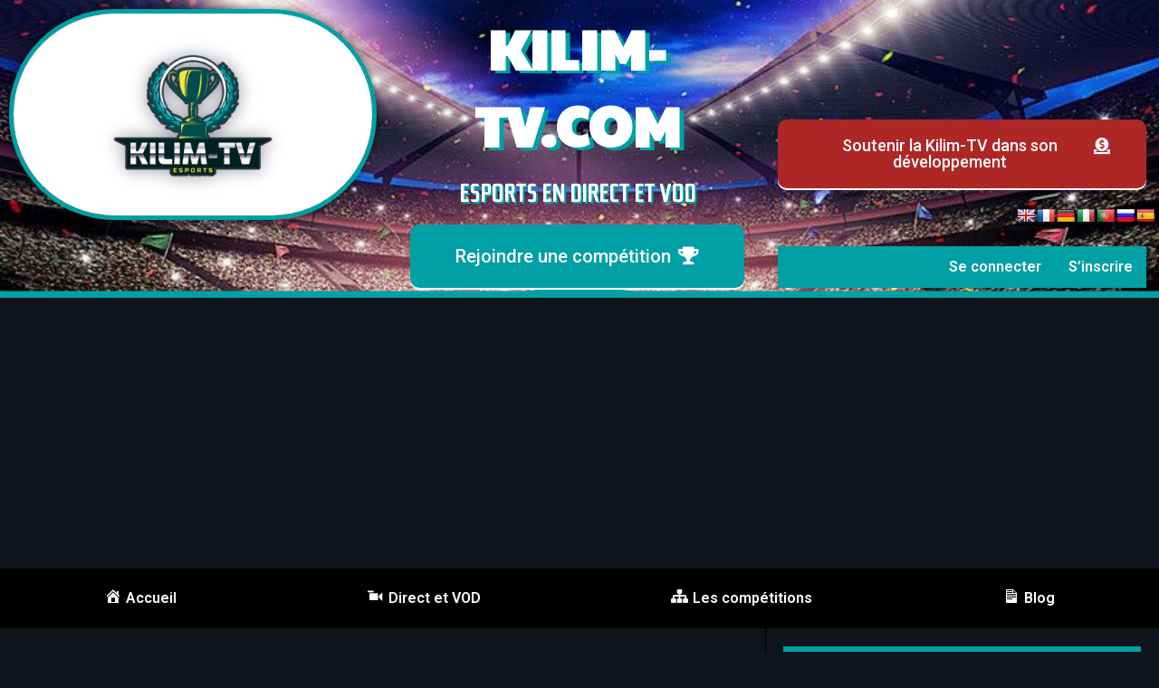

--- FILE ---
content_type: text/html; charset=UTF-8
request_url: https://kilim-tv.com/player/imp-crz/
body_size: 31634
content:
<!DOCTYPE html>
<html lang="fr-FR">
<head>
	<meta charset="UTF-8" />
	<meta name="viewport" content="width=device-width, initial-scale=1" />
	<link rel="profile" href="https://gmpg.org/xfn/11" />
	<link rel="pingback" href="https://kilim-tv.com/xmlrpc.php" />
	<meta name='robots' content='index, follow, max-image-preview:large, max-snippet:-1, max-video-preview:-1' />
	<style>img:is([sizes="auto" i], [sizes^="auto," i]) { contain-intrinsic-size: 3000px 1500px }</style>
	
	<!-- This site is optimized with the Yoast SEO plugin v20.6 - https://yoast.com/wordpress/plugins/seo/ -->
	<title>IMP-CrZ - kilim-tv.com</title>
	<link rel="canonical" href="https://kilim-tv.com/player/imp-crz/" />
	<meta property="og:locale" content="fr_FR" />
	<meta property="og:type" content="article" />
	<meta property="og:title" content="IMP-CrZ - kilim-tv.com" />
	<meta property="og:url" content="https://kilim-tv.com/player/imp-crz/" />
	<meta property="og:site_name" content="kilim-tv.com" />
	<meta property="article:modified_time" content="2021-05-19T12:15:15+00:00" />
	<meta name="twitter:card" content="summary_large_image" />
	<script type="application/ld+json" class="yoast-schema-graph">{"@context":"https://schema.org","@graph":[{"@type":"WebPage","@id":"https://kilim-tv.com/player/imp-crz/","url":"https://kilim-tv.com/player/imp-crz/","name":"IMP-CrZ - kilim-tv.com","isPartOf":{"@id":"https://kilim-tv.com/#website"},"datePublished":"2021-05-19T12:04:26+00:00","dateModified":"2021-05-19T12:15:15+00:00","breadcrumb":{"@id":"https://kilim-tv.com/player/imp-crz/#breadcrumb"},"inLanguage":"fr-FR","potentialAction":[{"@type":"ReadAction","target":["https://kilim-tv.com/player/imp-crz/"]}]},{"@type":"BreadcrumbList","@id":"https://kilim-tv.com/player/imp-crz/#breadcrumb","itemListElement":[{"@type":"ListItem","position":1,"name":"Accueil","item":"https://kilim-tv.com/"},{"@type":"ListItem","position":2,"name":"IMP-CrZ"}]},{"@type":"WebSite","@id":"https://kilim-tv.com/#website","url":"https://kilim-tv.com/","name":"kilim-tv.com","description":"ESPORTS DIRECT ET VOD","potentialAction":[{"@type":"SearchAction","target":{"@type":"EntryPoint","urlTemplate":"https://kilim-tv.com/?s={search_term_string}"},"query-input":"required name=search_term_string"}],"inLanguage":"fr-FR"}]}</script>
	<!-- / Yoast SEO plugin. -->


<link rel='dns-prefetch' href='//translate.google.com' />
<link rel='dns-prefetch' href='//embed.twitch.tv' />
<link rel='dns-prefetch' href='//www.googletagmanager.com' />
<link rel='dns-prefetch' href='//stats.wp.com' />
<link rel='dns-prefetch' href='//fonts.googleapis.com' />
<link rel='dns-prefetch' href='//i0.wp.com' />
<link rel='dns-prefetch' href='//c0.wp.com' />
<link rel='dns-prefetch' href='//pagead2.googlesyndication.com' />
<link rel="alternate" type="application/rss+xml" title="kilim-tv.com &raquo; Flux" href="https://kilim-tv.com/feed/" />
<link rel="alternate" type="application/rss+xml" title="kilim-tv.com &raquo; Flux des commentaires" href="https://kilim-tv.com/comments/feed/" />
<script type="text/javascript">
/* <![CDATA[ */
window._wpemojiSettings = {"baseUrl":"https:\/\/s.w.org\/images\/core\/emoji\/15.1.0\/72x72\/","ext":".png","svgUrl":"https:\/\/s.w.org\/images\/core\/emoji\/15.1.0\/svg\/","svgExt":".svg","source":{"concatemoji":"https:\/\/kilim-tv.com\/wp-includes\/js\/wp-emoji-release.min.js?ver=f481ea"}};
/*! This file is auto-generated */
!function(i,n){var o,s,e;function c(e){try{var t={supportTests:e,timestamp:(new Date).valueOf()};sessionStorage.setItem(o,JSON.stringify(t))}catch(e){}}function p(e,t,n){e.clearRect(0,0,e.canvas.width,e.canvas.height),e.fillText(t,0,0);var t=new Uint32Array(e.getImageData(0,0,e.canvas.width,e.canvas.height).data),r=(e.clearRect(0,0,e.canvas.width,e.canvas.height),e.fillText(n,0,0),new Uint32Array(e.getImageData(0,0,e.canvas.width,e.canvas.height).data));return t.every(function(e,t){return e===r[t]})}function u(e,t,n){switch(t){case"flag":return n(e,"\ud83c\udff3\ufe0f\u200d\u26a7\ufe0f","\ud83c\udff3\ufe0f\u200b\u26a7\ufe0f")?!1:!n(e,"\ud83c\uddfa\ud83c\uddf3","\ud83c\uddfa\u200b\ud83c\uddf3")&&!n(e,"\ud83c\udff4\udb40\udc67\udb40\udc62\udb40\udc65\udb40\udc6e\udb40\udc67\udb40\udc7f","\ud83c\udff4\u200b\udb40\udc67\u200b\udb40\udc62\u200b\udb40\udc65\u200b\udb40\udc6e\u200b\udb40\udc67\u200b\udb40\udc7f");case"emoji":return!n(e,"\ud83d\udc26\u200d\ud83d\udd25","\ud83d\udc26\u200b\ud83d\udd25")}return!1}function f(e,t,n){var r="undefined"!=typeof WorkerGlobalScope&&self instanceof WorkerGlobalScope?new OffscreenCanvas(300,150):i.createElement("canvas"),a=r.getContext("2d",{willReadFrequently:!0}),o=(a.textBaseline="top",a.font="600 32px Arial",{});return e.forEach(function(e){o[e]=t(a,e,n)}),o}function t(e){var t=i.createElement("script");t.src=e,t.defer=!0,i.head.appendChild(t)}"undefined"!=typeof Promise&&(o="wpEmojiSettingsSupports",s=["flag","emoji"],n.supports={everything:!0,everythingExceptFlag:!0},e=new Promise(function(e){i.addEventListener("DOMContentLoaded",e,{once:!0})}),new Promise(function(t){var n=function(){try{var e=JSON.parse(sessionStorage.getItem(o));if("object"==typeof e&&"number"==typeof e.timestamp&&(new Date).valueOf()<e.timestamp+604800&&"object"==typeof e.supportTests)return e.supportTests}catch(e){}return null}();if(!n){if("undefined"!=typeof Worker&&"undefined"!=typeof OffscreenCanvas&&"undefined"!=typeof URL&&URL.createObjectURL&&"undefined"!=typeof Blob)try{var e="postMessage("+f.toString()+"("+[JSON.stringify(s),u.toString(),p.toString()].join(",")+"));",r=new Blob([e],{type:"text/javascript"}),a=new Worker(URL.createObjectURL(r),{name:"wpTestEmojiSupports"});return void(a.onmessage=function(e){c(n=e.data),a.terminate(),t(n)})}catch(e){}c(n=f(s,u,p))}t(n)}).then(function(e){for(var t in e)n.supports[t]=e[t],n.supports.everything=n.supports.everything&&n.supports[t],"flag"!==t&&(n.supports.everythingExceptFlag=n.supports.everythingExceptFlag&&n.supports[t]);n.supports.everythingExceptFlag=n.supports.everythingExceptFlag&&!n.supports.flag,n.DOMReady=!1,n.readyCallback=function(){n.DOMReady=!0}}).then(function(){return e}).then(function(){var e;n.supports.everything||(n.readyCallback(),(e=n.source||{}).concatemoji?t(e.concatemoji):e.wpemoji&&e.twemoji&&(t(e.twemoji),t(e.wpemoji)))}))}((window,document),window._wpemojiSettings);
/* ]]> */
</script>
<link rel='stylesheet' id='dashicons-css' href='https://c0.wp.com/c/6.8.1/wp-includes/css/dashicons.min.css' type='text/css' media='all' />
<link rel='stylesheet' id='menu-icons-extra-css' href='https://kilim-tv.com/wp-content/plugins/menu-icons/css/extra.min.css?ver=0.13.5' type='text/css' media='all' />
<link rel='stylesheet' id='sweetalert2-css' href='https://kilim-tv.com/wp-content/plugins/user-registration/assets/css/sweetalert2/sweetalert2.min.css?ver=10.16.7' type='text/css' media='all' />
<link rel='stylesheet' id='user-registration-general-css' href='https://kilim-tv.com/wp-content/plugins/user-registration/assets/css/user-registration.css?ver=2.3.5' type='text/css' media='all' />
<link rel='stylesheet' id='user-registration-smallscreen-css' href='https://kilim-tv.com/wp-content/plugins/user-registration/assets/css/user-registration-smallscreen.css?ver=2.3.5' type='text/css' media='only screen and (max-width: 768px)' />
<link rel='stylesheet' id='user-registration-my-account-layout-css' href='https://kilim-tv.com/wp-content/plugins/user-registration/assets/css/my-account-layout.css?ver=2.3.5' type='text/css' media='all' />
<style id='wp-emoji-styles-inline-css' type='text/css'>

	img.wp-smiley, img.emoji {
		display: inline !important;
		border: none !important;
		box-shadow: none !important;
		height: 1em !important;
		width: 1em !important;
		margin: 0 0.07em !important;
		vertical-align: -0.1em !important;
		background: none !important;
		padding: 0 !important;
	}
</style>
<link rel='stylesheet' id='wp-block-library-css' href='https://c0.wp.com/c/6.8.1/wp-includes/css/dist/block-library/style.min.css' type='text/css' media='all' />
<style id='wp-block-library-inline-css' type='text/css'>
.has-text-align-justify{text-align:justify;}
</style>
<style id='classic-theme-styles-inline-css' type='text/css'>
/*! This file is auto-generated */
.wp-block-button__link{color:#fff;background-color:#32373c;border-radius:9999px;box-shadow:none;text-decoration:none;padding:calc(.667em + 2px) calc(1.333em + 2px);font-size:1.125em}.wp-block-file__button{background:#32373c;color:#fff;text-decoration:none}
</style>
<link rel='stylesheet' id='bp-login-form-block-css' href='https://kilim-tv.com/wp-content/plugins/buddypress/bp-core/css/blocks/login-form.min.css?ver=11.1.0' type='text/css' media='all' />
<link rel='stylesheet' id='bp-member-block-css' href='https://kilim-tv.com/wp-content/plugins/buddypress/bp-members/css/blocks/member.min.css?ver=11.1.0' type='text/css' media='all' />
<link rel='stylesheet' id='bp-members-block-css' href='https://kilim-tv.com/wp-content/plugins/buddypress/bp-members/css/blocks/members.min.css?ver=11.1.0' type='text/css' media='all' />
<link rel='stylesheet' id='bp-dynamic-members-block-css' href='https://kilim-tv.com/wp-content/plugins/buddypress/bp-members/css/blocks/dynamic-members.min.css?ver=11.1.0' type='text/css' media='all' />
<link rel='stylesheet' id='bp-latest-activities-block-css' href='https://kilim-tv.com/wp-content/plugins/buddypress/bp-activity/css/blocks/latest-activities.min.css?ver=11.1.0' type='text/css' media='all' />
<link rel='stylesheet' id='bp-friends-block-css' href='https://kilim-tv.com/wp-content/plugins/buddypress/bp-friends/css/blocks/friends.min.css?ver=11.1.0' type='text/css' media='all' />
<link rel='stylesheet' id='bp-group-block-css' href='https://kilim-tv.com/wp-content/plugins/buddypress/bp-groups/css/blocks/group.min.css?ver=11.1.0' type='text/css' media='all' />
<link rel='stylesheet' id='bp-groups-block-css' href='https://kilim-tv.com/wp-content/plugins/buddypress/bp-groups/css/blocks/groups.min.css?ver=11.1.0' type='text/css' media='all' />
<link rel='stylesheet' id='bp-dynamic-groups-block-css' href='https://kilim-tv.com/wp-content/plugins/buddypress/bp-groups/css/blocks/dynamic-groups.min.css?ver=11.1.0' type='text/css' media='all' />
<link rel='stylesheet' id='bp-sitewide-notices-block-css' href='https://kilim-tv.com/wp-content/plugins/buddypress/bp-messages/css/blocks/sitewide-notices.min.css?ver=11.1.0' type='text/css' media='all' />
<link rel='stylesheet' id='jetpack-videopress-video-block-view-css' href='https://kilim-tv.com/wp-content/plugins/jetpack/jetpack_vendor/automattic/jetpack-videopress/build/block-editor/blocks/video/view.css?minify=false&#038;ver=317afd605f368082816f' type='text/css' media='all' />
<link rel='stylesheet' id='mediaelement-css' href='https://c0.wp.com/c/6.8.1/wp-includes/js/mediaelement/mediaelementplayer-legacy.min.css' type='text/css' media='all' />
<link rel='stylesheet' id='wp-mediaelement-css' href='https://c0.wp.com/c/6.8.1/wp-includes/js/mediaelement/wp-mediaelement.min.css' type='text/css' media='all' />
<style id='global-styles-inline-css' type='text/css'>
:root{--wp--preset--aspect-ratio--square: 1;--wp--preset--aspect-ratio--4-3: 4/3;--wp--preset--aspect-ratio--3-4: 3/4;--wp--preset--aspect-ratio--3-2: 3/2;--wp--preset--aspect-ratio--2-3: 2/3;--wp--preset--aspect-ratio--16-9: 16/9;--wp--preset--aspect-ratio--9-16: 9/16;--wp--preset--color--black: #000000;--wp--preset--color--cyan-bluish-gray: #abb8c3;--wp--preset--color--white: #ffffff;--wp--preset--color--pale-pink: #f78da7;--wp--preset--color--vivid-red: #cf2e2e;--wp--preset--color--luminous-vivid-orange: #ff6900;--wp--preset--color--luminous-vivid-amber: #fcb900;--wp--preset--color--light-green-cyan: #7bdcb5;--wp--preset--color--vivid-green-cyan: #00d084;--wp--preset--color--pale-cyan-blue: #8ed1fc;--wp--preset--color--vivid-cyan-blue: #0693e3;--wp--preset--color--vivid-purple: #9b51e0;--wp--preset--gradient--vivid-cyan-blue-to-vivid-purple: linear-gradient(135deg,rgba(6,147,227,1) 0%,rgb(155,81,224) 100%);--wp--preset--gradient--light-green-cyan-to-vivid-green-cyan: linear-gradient(135deg,rgb(122,220,180) 0%,rgb(0,208,130) 100%);--wp--preset--gradient--luminous-vivid-amber-to-luminous-vivid-orange: linear-gradient(135deg,rgba(252,185,0,1) 0%,rgba(255,105,0,1) 100%);--wp--preset--gradient--luminous-vivid-orange-to-vivid-red: linear-gradient(135deg,rgba(255,105,0,1) 0%,rgb(207,46,46) 100%);--wp--preset--gradient--very-light-gray-to-cyan-bluish-gray: linear-gradient(135deg,rgb(238,238,238) 0%,rgb(169,184,195) 100%);--wp--preset--gradient--cool-to-warm-spectrum: linear-gradient(135deg,rgb(74,234,220) 0%,rgb(151,120,209) 20%,rgb(207,42,186) 40%,rgb(238,44,130) 60%,rgb(251,105,98) 80%,rgb(254,248,76) 100%);--wp--preset--gradient--blush-light-purple: linear-gradient(135deg,rgb(255,206,236) 0%,rgb(152,150,240) 100%);--wp--preset--gradient--blush-bordeaux: linear-gradient(135deg,rgb(254,205,165) 0%,rgb(254,45,45) 50%,rgb(107,0,62) 100%);--wp--preset--gradient--luminous-dusk: linear-gradient(135deg,rgb(255,203,112) 0%,rgb(199,81,192) 50%,rgb(65,88,208) 100%);--wp--preset--gradient--pale-ocean: linear-gradient(135deg,rgb(255,245,203) 0%,rgb(182,227,212) 50%,rgb(51,167,181) 100%);--wp--preset--gradient--electric-grass: linear-gradient(135deg,rgb(202,248,128) 0%,rgb(113,206,126) 100%);--wp--preset--gradient--midnight: linear-gradient(135deg,rgb(2,3,129) 0%,rgb(40,116,252) 100%);--wp--preset--font-size--small: 13px;--wp--preset--font-size--medium: 20px;--wp--preset--font-size--large: 36px;--wp--preset--font-size--x-large: 42px;--wp--preset--spacing--20: 0.44rem;--wp--preset--spacing--30: 0.67rem;--wp--preset--spacing--40: 1rem;--wp--preset--spacing--50: 1.5rem;--wp--preset--spacing--60: 2.25rem;--wp--preset--spacing--70: 3.38rem;--wp--preset--spacing--80: 5.06rem;--wp--preset--shadow--natural: 6px 6px 9px rgba(0, 0, 0, 0.2);--wp--preset--shadow--deep: 12px 12px 50px rgba(0, 0, 0, 0.4);--wp--preset--shadow--sharp: 6px 6px 0px rgba(0, 0, 0, 0.2);--wp--preset--shadow--outlined: 6px 6px 0px -3px rgba(255, 255, 255, 1), 6px 6px rgba(0, 0, 0, 1);--wp--preset--shadow--crisp: 6px 6px 0px rgba(0, 0, 0, 1);}:where(.is-layout-flex){gap: 0.5em;}:where(.is-layout-grid){gap: 0.5em;}body .is-layout-flex{display: flex;}.is-layout-flex{flex-wrap: wrap;align-items: center;}.is-layout-flex > :is(*, div){margin: 0;}body .is-layout-grid{display: grid;}.is-layout-grid > :is(*, div){margin: 0;}:where(.wp-block-columns.is-layout-flex){gap: 2em;}:where(.wp-block-columns.is-layout-grid){gap: 2em;}:where(.wp-block-post-template.is-layout-flex){gap: 1.25em;}:where(.wp-block-post-template.is-layout-grid){gap: 1.25em;}.has-black-color{color: var(--wp--preset--color--black) !important;}.has-cyan-bluish-gray-color{color: var(--wp--preset--color--cyan-bluish-gray) !important;}.has-white-color{color: var(--wp--preset--color--white) !important;}.has-pale-pink-color{color: var(--wp--preset--color--pale-pink) !important;}.has-vivid-red-color{color: var(--wp--preset--color--vivid-red) !important;}.has-luminous-vivid-orange-color{color: var(--wp--preset--color--luminous-vivid-orange) !important;}.has-luminous-vivid-amber-color{color: var(--wp--preset--color--luminous-vivid-amber) !important;}.has-light-green-cyan-color{color: var(--wp--preset--color--light-green-cyan) !important;}.has-vivid-green-cyan-color{color: var(--wp--preset--color--vivid-green-cyan) !important;}.has-pale-cyan-blue-color{color: var(--wp--preset--color--pale-cyan-blue) !important;}.has-vivid-cyan-blue-color{color: var(--wp--preset--color--vivid-cyan-blue) !important;}.has-vivid-purple-color{color: var(--wp--preset--color--vivid-purple) !important;}.has-black-background-color{background-color: var(--wp--preset--color--black) !important;}.has-cyan-bluish-gray-background-color{background-color: var(--wp--preset--color--cyan-bluish-gray) !important;}.has-white-background-color{background-color: var(--wp--preset--color--white) !important;}.has-pale-pink-background-color{background-color: var(--wp--preset--color--pale-pink) !important;}.has-vivid-red-background-color{background-color: var(--wp--preset--color--vivid-red) !important;}.has-luminous-vivid-orange-background-color{background-color: var(--wp--preset--color--luminous-vivid-orange) !important;}.has-luminous-vivid-amber-background-color{background-color: var(--wp--preset--color--luminous-vivid-amber) !important;}.has-light-green-cyan-background-color{background-color: var(--wp--preset--color--light-green-cyan) !important;}.has-vivid-green-cyan-background-color{background-color: var(--wp--preset--color--vivid-green-cyan) !important;}.has-pale-cyan-blue-background-color{background-color: var(--wp--preset--color--pale-cyan-blue) !important;}.has-vivid-cyan-blue-background-color{background-color: var(--wp--preset--color--vivid-cyan-blue) !important;}.has-vivid-purple-background-color{background-color: var(--wp--preset--color--vivid-purple) !important;}.has-black-border-color{border-color: var(--wp--preset--color--black) !important;}.has-cyan-bluish-gray-border-color{border-color: var(--wp--preset--color--cyan-bluish-gray) !important;}.has-white-border-color{border-color: var(--wp--preset--color--white) !important;}.has-pale-pink-border-color{border-color: var(--wp--preset--color--pale-pink) !important;}.has-vivid-red-border-color{border-color: var(--wp--preset--color--vivid-red) !important;}.has-luminous-vivid-orange-border-color{border-color: var(--wp--preset--color--luminous-vivid-orange) !important;}.has-luminous-vivid-amber-border-color{border-color: var(--wp--preset--color--luminous-vivid-amber) !important;}.has-light-green-cyan-border-color{border-color: var(--wp--preset--color--light-green-cyan) !important;}.has-vivid-green-cyan-border-color{border-color: var(--wp--preset--color--vivid-green-cyan) !important;}.has-pale-cyan-blue-border-color{border-color: var(--wp--preset--color--pale-cyan-blue) !important;}.has-vivid-cyan-blue-border-color{border-color: var(--wp--preset--color--vivid-cyan-blue) !important;}.has-vivid-purple-border-color{border-color: var(--wp--preset--color--vivid-purple) !important;}.has-vivid-cyan-blue-to-vivid-purple-gradient-background{background: var(--wp--preset--gradient--vivid-cyan-blue-to-vivid-purple) !important;}.has-light-green-cyan-to-vivid-green-cyan-gradient-background{background: var(--wp--preset--gradient--light-green-cyan-to-vivid-green-cyan) !important;}.has-luminous-vivid-amber-to-luminous-vivid-orange-gradient-background{background: var(--wp--preset--gradient--luminous-vivid-amber-to-luminous-vivid-orange) !important;}.has-luminous-vivid-orange-to-vivid-red-gradient-background{background: var(--wp--preset--gradient--luminous-vivid-orange-to-vivid-red) !important;}.has-very-light-gray-to-cyan-bluish-gray-gradient-background{background: var(--wp--preset--gradient--very-light-gray-to-cyan-bluish-gray) !important;}.has-cool-to-warm-spectrum-gradient-background{background: var(--wp--preset--gradient--cool-to-warm-spectrum) !important;}.has-blush-light-purple-gradient-background{background: var(--wp--preset--gradient--blush-light-purple) !important;}.has-blush-bordeaux-gradient-background{background: var(--wp--preset--gradient--blush-bordeaux) !important;}.has-luminous-dusk-gradient-background{background: var(--wp--preset--gradient--luminous-dusk) !important;}.has-pale-ocean-gradient-background{background: var(--wp--preset--gradient--pale-ocean) !important;}.has-electric-grass-gradient-background{background: var(--wp--preset--gradient--electric-grass) !important;}.has-midnight-gradient-background{background: var(--wp--preset--gradient--midnight) !important;}.has-small-font-size{font-size: var(--wp--preset--font-size--small) !important;}.has-medium-font-size{font-size: var(--wp--preset--font-size--medium) !important;}.has-large-font-size{font-size: var(--wp--preset--font-size--large) !important;}.has-x-large-font-size{font-size: var(--wp--preset--font-size--x-large) !important;}
:where(.wp-block-post-template.is-layout-flex){gap: 1.25em;}:where(.wp-block-post-template.is-layout-grid){gap: 1.25em;}
:where(.wp-block-columns.is-layout-flex){gap: 2em;}:where(.wp-block-columns.is-layout-grid){gap: 2em;}
:root :where(.wp-block-pullquote){font-size: 1.5em;line-height: 1.6;}
</style>
<link rel='stylesheet' id='menu-image-css' href='https://kilim-tv.com/wp-content/plugins/menu-image/includes/css/menu-image.css?ver=3.0.8' type='text/css' media='all' />
<link rel='stylesheet' id='bp-nouveau-css' href='https://kilim-tv.com/wp-content/plugins/buddypress/bp-templates/bp-nouveau/css/buddypress.min.css?ver=11.1.0' type='text/css' media='screen' />
<link rel='stylesheet' id='dnd-upload-cf7-css' href='https://kilim-tv.com/wp-content/plugins/drag-and-drop-multiple-file-upload-contact-form-7/assets/css/dnd-upload-cf7.css?ver=1.3.6.9' type='text/css' media='all' />
<link rel='stylesheet' id='contact-form-7-css' href='https://kilim-tv.com/wp-content/plugins/contact-form-7/includes/css/styles.css?ver=5.7.6' type='text/css' media='all' />
<link rel='stylesheet' id='google-language-translator-css' href='https://kilim-tv.com/wp-content/plugins/google-language-translator/css/style.css?ver=6.0.19' type='text/css' media='' />
<link rel='stylesheet' id='pafe-extension-style-free-css' href='https://kilim-tv.com/wp-content/plugins/piotnet-addons-for-elementor/assets/css/minify/extension.min.css?ver=2.4.23' type='text/css' media='all' />
<link rel='stylesheet' id='searchandfilter-css' href='https://kilim-tv.com/wp-content/plugins/search-filter/style.css?ver=1' type='text/css' media='all' />
<link rel='stylesheet' id='sportspress-general-css' href='//kilim-tv.com/wp-content/plugins/sportspress-pro/includes/sportspress/assets/css/sportspress.css?ver=2.7.15' type='text/css' media='all' />
<link rel='stylesheet' id='sportspress-icons-css' href='//kilim-tv.com/wp-content/plugins/sportspress-pro/includes/sportspress/assets/css/icons.css?ver=2.7' type='text/css' media='all' />
<link rel='stylesheet' id='sportspress-league-menu-css' href='//kilim-tv.com/wp-content/plugins/sportspress-pro/includes/sportspress-league-menu/css/sportspress-league-menu.css?ver=2.1.2' type='text/css' media='all' />
<link rel='stylesheet' id='sportspress-event-statistics-css' href='//kilim-tv.com/wp-content/plugins/sportspress-pro/includes/sportspress-match-stats/css/sportspress-match-stats.css?ver=2.2' type='text/css' media='all' />
<link rel='stylesheet' id='sportspress-results-matrix-css' href='//kilim-tv.com/wp-content/plugins/sportspress-pro/includes/sportspress-results-matrix/css/sportspress-results-matrix.css?ver=2.6.9' type='text/css' media='all' />
<link rel='stylesheet' id='sportspress-scoreboard-css' href='//kilim-tv.com/wp-content/plugins/sportspress-pro/includes/sportspress-scoreboard/css/sportspress-scoreboard.css?ver=2.6.11' type='text/css' media='all' />
<link rel='stylesheet' id='sportspress-scoreboard-ltr-css' href='//kilim-tv.com/wp-content/plugins/sportspress-pro/includes/sportspress-scoreboard/css/sportspress-scoreboard-ltr.css?ver=2.6.11' type='text/css' media='all' />
<link rel='stylesheet' id='sportspress-sponsors-css' href='//kilim-tv.com/wp-content/plugins/sportspress-pro/includes/sportspress-sponsors/css/sportspress-sponsors.css?ver=2.6.15' type='text/css' media='all' />
<link rel='stylesheet' id='sportspress-timelines-css' href='//kilim-tv.com/wp-content/plugins/sportspress-pro/includes/sportspress-timelines/css/sportspress-timelines.css?ver=2.6' type='text/css' media='all' />
<link rel='stylesheet' id='sportspress-tournaments-css' href='//kilim-tv.com/wp-content/plugins/sportspress-pro/includes/sportspress-tournaments/css/sportspress-tournaments.css?ver=2.6.21' type='text/css' media='all' />
<link rel='stylesheet' id='sportspress-tournaments-ltr-css' href='//kilim-tv.com/wp-content/plugins/sportspress-pro/includes/sportspress-tournaments/css/sportspress-tournaments-ltr.css?ver=2.6.21' type='text/css' media='all' />
<link rel='stylesheet' id='jquery-bracket-css' href='//kilim-tv.com/wp-content/plugins/sportspress-pro/includes/sportspress-tournaments/css/jquery.bracket.min.css?ver=0.11.0' type='text/css' media='all' />
<link rel='stylesheet' id='sportspress-twitter-css' href='//kilim-tv.com/wp-content/plugins/sportspress-pro/includes/sportspress-twitter/css/sportspress-twitter.css?ver=2.1.2' type='text/css' media='all' />
<link rel='stylesheet' id='sportspress-user-scores-css' href='//kilim-tv.com/wp-content/plugins/sportspress-pro/includes/sportspress-user-scores/css/sportspress-user-scores.css?ver=2.3' type='text/css' media='all' />
<link rel='stylesheet' id='twitch-player-pro-css' href='https://kilim-tv.com/wp-content/plugins/ttv-easy-embed-player-pro/public/css/twitch-player-public.css?ver=f481ea' type='text/css' media='all' />
<link rel='stylesheet' id='video_popup_close_icon-css' href='https://kilim-tv.com/wp-content/plugins/video-popup/css/vp-close-icon/close-button-icon.css?ver=1769539755' type='text/css' media='all' />
<link rel='stylesheet' id='oba_youtubepopup_css-css' href='https://kilim-tv.com/wp-content/plugins/video-popup/css/YouTubePopUp.css?ver=1769539755' type='text/css' media='all' />
<link rel='stylesheet' id='wpmi-frontend-css' href='https://kilim-tv.com/wp-content/plugins/wp-menu-icons/build/frontend/css/style.css?ver=3.0.1' type='text/css' media='all' />
<link rel='stylesheet' id='hfe-style-css' href='https://kilim-tv.com/wp-content/plugins/header-footer-elementor/assets/css/header-footer-elementor.css?ver=1.6.13' type='text/css' media='all' />
<link rel='stylesheet' id='elementor-icons-css' href='https://kilim-tv.com/wp-content/plugins/elementor/assets/lib/eicons/css/elementor-icons.min.css?ver=5.18.0' type='text/css' media='all' />
<link rel='stylesheet' id='elementor-frontend-legacy-css' href='https://kilim-tv.com/wp-content/plugins/elementor/assets/css/frontend-legacy.min.css?ver=3.12.2' type='text/css' media='all' />
<link rel='stylesheet' id='elementor-frontend-css' href='https://kilim-tv.com/wp-content/plugins/elementor/assets/css/frontend.min.css?ver=3.12.2' type='text/css' media='all' />
<link rel='stylesheet' id='swiper-css' href='https://kilim-tv.com/wp-content/plugins/elementor/assets/lib/swiper/css/swiper.min.css?ver=5.3.6' type='text/css' media='all' />
<link rel='stylesheet' id='elementor-post-380-css' href='https://kilim-tv.com/wp-content/uploads/elementor/css/post-380.css?ver=1625245666' type='text/css' media='all' />
<link rel='stylesheet' id='elementor-global-css' href='https://kilim-tv.com/wp-content/uploads/elementor/css/global.css?ver=1619970643' type='text/css' media='all' />
<link rel='stylesheet' id='elementor-post-1841-css' href='https://kilim-tv.com/wp-content/uploads/elementor/css/post-1841.css?ver=1627677469' type='text/css' media='all' />
<link rel='stylesheet' id='hfe-widgets-style-css' href='https://kilim-tv.com/wp-content/plugins/header-footer-elementor/inc/widgets-css/frontend.css?ver=1.6.13' type='text/css' media='all' />
<link rel='stylesheet' id='rookie-lato-css' href='//fonts.googleapis.com/css?family=Lato%3A400%2C700%2C400italic%2C700italic&#038;subset=latin-ext&#038;ver=f481ea' type='text/css' media='all' />
<link rel='stylesheet' id='rookie-oswald-css' href='//fonts.googleapis.com/css?family=Oswald%3A400%2C700&#038;subset=latin-ext&#038;ver=f481ea' type='text/css' media='all' />
<link rel='stylesheet' id='rookie-framework-style-css' href='https://kilim-tv.com/wp-content/themes/rookie/framework.css?ver=f481ea' type='text/css' media='all' />
<link rel='stylesheet' id='rookie-style-css' href='https://kilim-tv.com/wp-content/themes/rookie/style.css?ver=f481ea' type='text/css' media='all' />
<link rel='stylesheet' id='elementor-icons-ekiticons-css' href='https://kilim-tv.com/wp-content/plugins/elementskit-lite/modules/elementskit-icon-pack/assets/css/ekiticons.css?ver=2.8.8' type='text/css' media='all' />
<link rel='stylesheet' id='mycred-front-css' href='https://kilim-tv.com/wp-content/plugins/mycred/assets/css/mycred-front.css?ver=2.5' type='text/css' media='all' />
<link rel='stylesheet' id='mycred-social-share-icons-css' href='https://kilim-tv.com/wp-content/plugins/mycred/assets/css/mycred-social-icons.css?ver=2.5' type='text/css' media='all' />
<link rel='stylesheet' id='mycred-social-share-style-css' href='https://kilim-tv.com/wp-content/plugins/mycred/assets/css/mycred-social-share.css?ver=2.5' type='text/css' media='all' />
<link rel='stylesheet' id='ekit-widget-styles-css' href='https://kilim-tv.com/wp-content/plugins/elementskit-lite/widgets/init/assets/css/widget-styles.css?ver=2.8.8' type='text/css' media='all' />
<link rel='stylesheet' id='ekit-responsive-css' href='https://kilim-tv.com/wp-content/plugins/elementskit-lite/widgets/init/assets/css/responsive.css?ver=2.8.8' type='text/css' media='all' />
<link rel='stylesheet' id='eael-general-css' href='https://kilim-tv.com/wp-content/plugins/essential-addons-for-elementor-lite/assets/front-end/css/view/general.min.css?ver=5.7.2' type='text/css' media='all' />
<link rel='stylesheet' id='social-logos-css' href='https://c0.wp.com/p/jetpack/12.1.2/_inc/social-logos/social-logos.min.css' type='text/css' media='all' />
<link rel='stylesheet' id='google-fonts-1-css' href='https://fonts.googleapis.com/css?family=Roboto%3A100%2C100italic%2C200%2C200italic%2C300%2C300italic%2C400%2C400italic%2C500%2C500italic%2C600%2C600italic%2C700%2C700italic%2C800%2C800italic%2C900%2C900italic%7CRoboto+Slab%3A100%2C100italic%2C200%2C200italic%2C300%2C300italic%2C400%2C400italic%2C500%2C500italic%2C600%2C600italic%2C700%2C700italic%2C800%2C800italic%2C900%2C900italic%7CPaytone+One%3A100%2C100italic%2C200%2C200italic%2C300%2C300italic%2C400%2C400italic%2C500%2C500italic%2C600%2C600italic%2C700%2C700italic%2C800%2C800italic%2C900%2C900italic%7CRationale%3A100%2C100italic%2C200%2C200italic%2C300%2C300italic%2C400%2C400italic%2C500%2C500italic%2C600%2C600italic%2C700%2C700italic%2C800%2C800italic%2C900%2C900italic&#038;display=auto&#038;ver=f481ea' type='text/css' media='all' />
<link rel='stylesheet' id='elementor-icons-shared-0-css' href='https://kilim-tv.com/wp-content/plugins/elementor/assets/lib/font-awesome/css/fontawesome.min.css?ver=5.15.3' type='text/css' media='all' />
<link rel='stylesheet' id='elementor-icons-fa-solid-css' href='https://kilim-tv.com/wp-content/plugins/elementor/assets/lib/font-awesome/css/solid.min.css?ver=5.15.3' type='text/css' media='all' />
<link rel='stylesheet' id='elementor-icons-fa-regular-css' href='https://kilim-tv.com/wp-content/plugins/elementor/assets/lib/font-awesome/css/regular.min.css?ver=5.15.3' type='text/css' media='all' />
<link rel='stylesheet' id='jetpack_css-css' href='https://c0.wp.com/p/jetpack/12.1.2/css/jetpack.css' type='text/css' media='all' />
<link rel="preconnect" href="https://fonts.gstatic.com/" crossorigin><style type="text/css"> /* SportsPress Custom CSS */ .sp-league-table tbody tr:nth-child(1) {
	background: #475562;
}
.sp-league-table tbody tr:nth-child(2) {
	background: #3F4C58;
}
.sp-league-table tbody tr:nth-child(3) {
	background: #38444F;
}
.sp-league-table tbody tr:nth-child(4) {
	background: #1f1f1f;
}
.sp-league-table tbody tr:nth-child(5) {
	background: #1f1f1f;
	}
	.sp-league-table tbody tr:nth-child(6) {
	background: #1f1f1f;
		}
		.sp-league-table tbody tr:nth-child(7) {
	background: #1f1f1f;
			}
.sp-league-table tbody tr:nth-child(8) {
	background: #1f1f1f;
			}
.sp-league-table tbody tr:nth-child(9) {
	background: #1f1f1f;
		}
		.sp-league-table tbody tr:nth-child(10) {
	background: #1f1f1f;
			}
.sp-league-table tbody tr:nth-child(11) {
	background: #1f1f1f;
			}
.sp-league-table tbody tr:nth-child(12) {
	background: #1f1f1f;
		}
		.sp-league-table tbody tr:nth-child(13) {
	background: #1f1f1f;
			}
.sp-league-table tbody tr:nth-child(14) {
	background: #1f1f1f;
			}
.sp-league-table tbody tr:nth-child(15) {
	background: #1f1f1f;
		}
		.sp-league-table tbody tr:nth-child(16) {
	background: #1f1f1f;
			}
.sp-league-table tbody tr:nth-child(17) {
	background: #1f1f1f;
			}
.sp-player-list tbody tr:nth-child(1n) {
	background: #1f1f1f;
}
.sp-event-blocks tbody tr:nth-child(1n) {
	background: #1f1f1f;</style>	<style type="text/css"> /* Rookie Custom Layout */
	@media screen and (min-width: 1025px) {
		.site-header, .site-content, .site-footer, .site-info {
			width: 2000px; }
	}
	</style>
		<style type="text/css"> /* Rookie Custom Colors */
	.site-content,
	.main-navigation .nav-menu > .menu-item-has-children:hover > a,
	.main-navigation li.menu-item-has-children:hover a,
	.main-navigation ul ul { background: #0a0e13; }
	pre,
	code,
	kbd,
	tt,
	var,
	table,
	.main-navigation li.menu-item-has-children:hover a:hover,
	.main-navigation ul ul li.page_item_has_children:hover > a,
	.entry-footer-links,
	.comment-content,
	.sp-table-wrapper .dataTables_paginate,
	.sp-event-staff,
	.sp-template-countdown .event-name,
	.sp-template-countdown .event-venue,
	.sp-template-countdown .event-league,
	.sp-template-countdown time span,
	.sp-template-details dl,
	.mega-slider__row,
	.woocommerce .woocommerce-breadcrumb,
	.woocommerce-page .woocommerce-breadcrumb,
	.opta-widget-container form {
		background: #0a0e13; }
	.comment-content:after {
		border-right-color: #0a0e13; }
	.widget_calendar #today,
	.sp-highlight,
	.sp-template-event-calendar #today,
	.sp-template-event-blocks .event-title,
	.mega-slider__row:hover {
		background: #282c31; }
	.sp-tournament-bracket .sp-team .sp-team-name:before {
		border-left-color: #282c31;
		border-right-color: #282c31; }
	.sp-tournament-bracket .sp-event {
		border-color: #282c31 !important; }
	caption,
	.main-navigation,
	.site-footer,
	.sp-heading,
	.sp-table-caption,
	.sp-template-gallery .gallery-caption,
	.sp-template-event-logos .sp-team-result,
	.sp-statistic-bar,
	.opta-widget-container h2 {
		background: #0f0f0f; }
	pre,
	code,
	kbd,
	tt,
	var,
	table,
	th,
	td,
	tbody td,
	th:first-child, td:first-child,
	th:last-child, td:last-child,
	input[type="text"],
	input[type="email"],
	input[type="url"],
	input[type="password"],
	input[type="search"],
    input[type="tel"],
    input[type="date"],
	textarea,
	.entry-footer-links,
	.comment-metadata .edit-link,
	.comment-content,
	.sp-table-wrapper .dataTables_paginate,
	.sp-event-staff,
	.sp-template-countdown .event-name,
	.sp-template-countdown .event-venue,
	.sp-template-countdown .event-league,
	.sp-template-countdown time span,
	.sp-template-countdown time span:first-child,
	.sp-template-event-blocks .event-title,
	.sp-template-details dl,
	.sp-template-tournament-bracket table,
	.sp-template-tournament-bracket thead th,
	.mega-slider_row,
	.woocommerce .woocommerce-breadcrumb,
	.woocommerce-page .woocommerce-breadcrumb,
	.opta-widget-container form {
		border-color: #000000; }
	.comment-content:before {
		border-right-color: #000000; }
	.sp-tab-menu {
		border-bottom-color: #000000; }
	body,
	button,
	input,
	select,
	textarea,
	.main-navigation .nav-menu > .menu-item-has-children:hover > a,
	.main-navigation ul ul a,
	.widget_recent_entries ul li:before,
	.widget_pages ul li:before,
	.widget_categories ul li:before,
	.widget_archive ul li:before,
	.widget_recent_comments ul li:before,
	.widget_nav_menu ul li:before,
	.widget_links ul li:before,
	.widget_meta ul li:before,
	.entry-title a,
	a .entry-title,
	.page-title a,
	a .page-title,
	.entry-title a:hover,
	a:hover .entry-title,
	.page-title a:hover,
	a:hover .page-title:hover,
	.woocommerce ul.products li.product h3,
	.woocommerce-page ul.products li.product h3 {
		color: #00a0a5; }
	pre,
	code,
	kbd,
	tt,
	var,
	table,
	.main-navigation li.menu-item-has-children:hover a:hover,
	.main-navigation ul ul li.page_item_has_children:hover > a,
	.entry-meta,
	.entry-footer-links,
	.comment-content,
	.sp-data-table,
	.site-footer .sp-data-table,
	.sp-table-wrapper .dataTables_paginate,
	.sp-template,
	.sp-template-countdown .event-venue,
	.sp-template-countdown .event-league,
	.sp-template-countdown .event-name a,
	.sp-template-countdown time span,
	.sp-template-details dl,
	.sp-template-event-blocks .event-title,
	.sp-template-event-blocks .event-title a,
	.sp-tournament-bracket .sp-event .sp-event-date,
	.mega-slider,
	.woocommerce .woocommerce-breadcrumb,
	.woocommerce-page .woocommerce-breadcrumb {
		color: #c79e57; }
	.widget_recent_entries ul li a,
	.widget_pages ul li a,
	.widget_categories ul li a,
	.widget_archive ul li a,
	.widget_recent_comments ul li a,
	.widget_nav_menu ul li a,
	.widget_links ul li a,
	.widget_meta ul li a,
	.widget_calendar #prev a,
	.widget_calendar #next a,
	.nav-links a,
	.comment-metadata a,
	.comment-body .reply a,
	.wp-caption-text,
	.sp-view-all-link,
	.sp-template-event-calendar #prev a,
	.sp-template-event-calendar #next a,
	.sp-template-tournament-bracket .sp-event-venue,
	.woocommerce .woocommerce-breadcrumb,
	.woocommerce-page .woocommerce-breadcrumb,
	.woocommerce .woocommerce-breadcrumb a,
	.woocommerce-page .woocommerce-breadcrumb a {
		color: #685635; }
	caption,
	button,
	input[type="button"],
	input[type="reset"],
	input[type="submit"],
	.main-navigation .nav-menu > li:hover > a,
	.main-navigation.toggled .menu-toggle,
	.site-footer,
	.sp-template .gallery-caption,
	.sp-template .gallery-caption a,
	.sp-heading,
	.sp-heading:hover,
	.sp-heading a:hover,
	.sp-table-caption,
	.sp-template-event-logos .sp-team-result,
	.sp-template-tournament-bracket .sp-result,
	.single-sp_player .entry-header .entry-title strong {
		color: #ffffff; }
	.main-navigation a,
	.main-navigation .menu-toggle {
		color: rgba(255, 255, 255, 0.7); }
	a,
	blockquote:before,
	q:before,
	.main-navigation ul ul .current-menu-item > a,
	.main-navigation ul ul .current-menu-parent > a,
	.main-navigation ul ul .current-menu-ancestor > a,
	.main-navigation ul ul .current_page_item > a,
	.main-navigation ul ul .current_page_parent > a,
	.main-navigation ul ul .current_page_ancestor > a,
	.main-navigation li.menu-item-has-children:hover ul .current-menu-item > a:hover,
	.main-navigation li.menu-item-has-children:hover ul .current-menu-parent > a:hover,
	.main-navigation li.menu-item-has-children:hover ul .current-menu-ancestor > a:hover,
	.main-navigation li.menu-item-has-children:hover ul .current_page_item > a:hover,
	.main-navigation li.menu-item-has-children:hover ul .current_page_parent > a:hover,
	.main-navigation li.menu-item-has-children:hover ul .current_page_ancestor > a:hover,
	.widget_recent_entries ul li a:hover,
	.widget_pages ul li a:hover,
	.widget_categories ul li a:hover,
	.widget_archive ul li a:hover,
	.widget_recent_comments ul li a:hover,
	.widget_nav_menu ul li a:hover,
	.widget_links ul li a:hover,
	.widget_meta ul li a:hover,
	.widget_calendar #prev a:hover,
	.widget_calendar #next a:hover,
	.nav-links a:hover,
	.sticky .entry-title:before,
	.comment-metadata a:hover,
	.comment-body .reply a:hover,
	.sp-view-all-link:hover,
	.sp-template-event-calendar #prev a:hover,
	.sp-template-event-calendar #next a:hover,
	.single-sp_staff .entry-header .entry-title strong,
	.sp-message {
		color: #00a0a5; }
	cite:before,
	button,
	input[type="button"],
	input[type="reset"],
	input[type="submit"],
	.main-navigation .nav-menu > li:hover > a,
	.main-navigation .search-form .search-submit:hover,
	.nav-links .meta-nav,
	.entry-footer a,
	.sp-template-player-gallery .gallery-item strong,
	.sp-template-tournament-bracket .sp-result,
	.single-sp_player .entry-header .entry-title strong,
	.sp-statistic-bar-fill,
	.mega-slider__row--active,
	.mega-slider__row--active:hover {
		background: #00a0a5; }
	.sp-message {
		border-color: #00a0a5; }
	caption,
	.sp-table-caption,
	.opta-widget-container h2 {
		border-top-color: #00a0a5; }
	.sp-tab-menu-item-active a {
		border-bottom-color: #00a0a5; }
	button:hover,
	input[type="button"]:hover,
	input[type="reset"]:hover,
	input[type="submit"]:hover,
	button:focus,
	input[type="button"]:focus,
	input[type="reset"]:focus,
	input[type="submit"]:focus,
	button:active,
	input[type="button"]:active,
	input[type="reset"]:active,
	input[type="submit"]:active,
	.entry-footer a:hover,
	.nav-links a:hover .meta-nav,
	.sp-template-tournament-bracket .sp-event-title:hover .sp-result {
		background: #008287; }
	.widget_search .search-submit {
		border-color: #008287; }
	a:hover {
		color: #008287; }
	.sp-template-event-logos {
		color: inherit; }
	.sp-footer-sponsors .sp-sponsors {
		border-color: #ebebeb; }
	@media screen and (max-width: 600px) {
		.main-navigation .nav-menu > li:hover > a,
		.main-navigation ul ul li.page_item_has_children:hover > a {
			color: #ffffff;
			background: transparent; }
		.main-navigation .nav-menu li a:hover,
		.main-navigation .search-form .search-submit {
			color: #ffffff;
			background: #00a0a5; }
		.main-navigation .nav-menu > .menu-item-has-children:hover > a,
		.main-navigation li.menu-item-has-children:hover a {
			background: transparent; }
		.main-navigation ul ul {
			background: rgba(0, 0, 0, 0.1); }
		.main-navigation .nav-menu > .menu-item-has-children:hover > a:hover,
		.main-navigation li.menu-item-has-children:hover a:hover {
			background: #00a0a5;
			color: #fff;
		}
		.main-navigation ul ul a,
		.main-navigation .nav-menu > .menu-item-has-children:hover > a {
			color: rgba(255, 255, 255, 0.7); }
		.main-navigation .nav-menu > .current-menu-item > a,
		.main-navigation .nav-menu > .current-menu-parent > a,
		.main-navigation .nav-menu > .current-menu-ancestor > a,
		.main-navigation .nav-menu > .current_page_item > a,
		.main-navigation .nav-menu > .current_page_parent > a,
		.main-navigation .nav-menu > .current_page_ancestor > a,
		.main-navigation .nav-menu > .current-menu-item:hover > a,
		.main-navigation .nav-menu > .current-menu-parent:hover > a,
		.main-navigation .nav-menu > .current-menu-ancestor:hover > a,
		.main-navigation .nav-menu > .current_page_item:hover > a,
		.main-navigation .nav-menu > .current_page_parent:hover > a,
		.main-navigation .nav-menu > .current_page_ancestor:hover > a,
		.main-navigation ul ul .current-menu-parent > a,
		.main-navigation ul ul .current-menu-ancestor > a,
		.main-navigation ul ul .current_page_parent > a,
		.main-navigation ul ul .current_page_ancestor > a,
		.main-navigation li.menu-item-has-children:hover ul .current-menu-item > a:hover,
		.main-navigation li.menu-item-has-children:hover ul .current-menu-parent > a:hover,
		.main-navigation li.menu-item-has-children:hover ul .current-menu-ancestor > a:hover,
		.main-navigation li.menu-item-has-children:hover ul .current_page_item > a:hover,
		.main-navigation li.menu-item-has-children:hover ul .current_page_parent > a:hover,
		.main-navigation li.menu-item-has-children:hover ul .current_page_ancestor > a:hover {
			color: #fff;
		}
	}
	@media screen and (min-width: 601px) {
		.content-area,
		.widecolumn {
			box-shadow: 1px 0 0 #000000;
		}
		.widget-area {
			box-shadow: inset 1px 0 0 #000000; }
		.widget-area-left {
			box-shadow: inset -1px 0 0 #000000; }
		.rtl .content-area,
		.rtl .widecolumn {
			box-shadow: -1px 0 0 #000000;
		}

		.rtl .widget-area,
		.rtl .widget-area-left {
			box-shadow: inset -1px 0 0 #000000; }
		.rtl .widget-area-right {
			box-shadow: inset 1px 0 0 #000000; }
	}
	@media screen and (max-width: 1199px) {
		.social-sidebar {
			box-shadow: inset 0 1px 0 #000000; }
	}

	
	</style>
	<script type="text/javascript" src="https://c0.wp.com/c/6.8.1/wp-includes/js/jquery/jquery.min.js" id="jquery-core-js"></script>
<script type="text/javascript" src="https://c0.wp.com/c/6.8.1/wp-includes/js/jquery/jquery-migrate.min.js" id="jquery-migrate-js"></script>
<script type="text/javascript" src="https://kilim-tv.com/wp-content/plugins/buddypress/bp-core/js/widget-members.min.js?ver=11.1.0" id="bp-widget-members-js"></script>
<script type="text/javascript" src="https://kilim-tv.com/wp-content/plugins/buddypress/bp-core/js/jquery-query.min.js?ver=11.1.0" id="bp-jquery-query-js"></script>
<script type="text/javascript" src="https://kilim-tv.com/wp-content/plugins/buddypress/bp-core/js/vendor/jquery-cookie.min.js?ver=11.1.0" id="bp-jquery-cookie-js"></script>
<script type="text/javascript" src="https://kilim-tv.com/wp-content/plugins/buddypress/bp-core/js/vendor/jquery-scroll-to.min.js?ver=11.1.0" id="bp-jquery-scroll-to-js"></script>
<script type="text/javascript" src="https://kilim-tv.com/wp-content/plugins/piotnet-addons-for-elementor/assets/js/minify/extension.min.js?ver=2.4.23" id="pafe-extension-free-js"></script>
<script type="text/javascript" src="https://kilim-tv.com/wp-content/plugins/sportspress-pro/includes/sportspress-facebook/js/sportspress-facebook-sdk.js?ver=2.11" id="sportspress-facebook-sdk-js"></script>
<script type="text/javascript" src="https://kilim-tv.com/wp-content/plugins/sportspress-pro/includes/sportspress-tournaments/js/jquery.bracket.min.js?ver=0.11.0" id="jquery-bracket-js"></script>
<script type="text/javascript" src="https://embed.twitch.tv/embed/v1.js?ver=f481ea" id="twitch-API-js"></script>
<script type="text/javascript" src="https://kilim-tv.com/wp-content/plugins/video-popup/js/YouTubePopUp.jquery.js?ver=1769539755" id="oba_youtubepopup_plugin-js"></script>
<script type="text/javascript" src="https://kilim-tv.com/wp-content/plugins/video-popup/js/YouTubePopUp.js?ver=1769539755" id="oba_youtubepopup_activate-js"></script>
<script type="text/javascript" src="https://kilim-tv.com/wp-content/plugins/mycred/addons/badges/assets/js/front.js?ver=1.3" id="mycred-badge-front-js"></script>

<!-- Extrait Google Analytics ajouté par Site Kit -->
<script type="text/javascript" src="https://www.googletagmanager.com/gtag/js?id=UA-158598627-1" id="google_gtagjs-js" async></script>
<script type="text/javascript" id="google_gtagjs-js-after">
/* <![CDATA[ */
window.dataLayer = window.dataLayer || [];function gtag(){dataLayer.push(arguments);}
gtag('set', 'linker', {"domains":["kilim-tv.com"]} );
gtag("js", new Date());
gtag("set", "developer_id.dZTNiMT", true);
gtag("config", "UA-158598627-1", {"anonymize_ip":true});
/* ]]> */
</script>

<!-- Arrêter l&#039;extrait Google Analytics ajouté par Site Kit -->
<link rel="https://api.w.org/" href="https://kilim-tv.com/wp-json/" /><link rel="alternate" title="JSON" type="application/json" href="https://kilim-tv.com/wp-json/wp/v2/players/3159" /><link rel="EditURI" type="application/rsd+xml" title="RSD" href="https://kilim-tv.com/xmlrpc.php?rsd" />

<link rel='shortlink' href='https://kilim-tv.com/?p=3159' />
<link rel="alternate" title="oEmbed (JSON)" type="application/json+oembed" href="https://kilim-tv.com/wp-json/oembed/1.0/embed?url=https%3A%2F%2Fkilim-tv.com%2Fplayer%2Fimp-crz%2F" />
<link rel="alternate" title="oEmbed (XML)" type="text/xml+oembed" href="https://kilim-tv.com/wp-json/oembed/1.0/embed?url=https%3A%2F%2Fkilim-tv.com%2Fplayer%2Fimp-crz%2F&#038;format=xml" />

	<script type="text/javascript">var ajaxurl = 'https://kilim-tv.com/wp-admin/admin-ajax.php';</script>

<!-- start Simple Custom CSS and JS -->
<style type="text/css">
/* Ajouter votre code CSS ici.
                     
li.formation-marge a{
	padding-top: 200px;
	padding-bottom: 200px;
}

Pour améliorer vos connaissances en CSS, visitez http://www.w3schools.com/css/css_syntax.asp

Fin du commentaire */ 

</style>
<!-- end Simple Custom CSS and JS -->
<style>.goog-te-gadget{margin-top:2px!important;}p.hello{font-size:12px;color:#666;}div.skiptranslate.goog-te-gadget{display:inline!important;}#google_language_translator{clear:both;}#flags{width:165px;}#flags a{display:inline-block;margin-right:2px;}#google_language_translator a{display:none!important;}div.skiptranslate.goog-te-gadget{display:inline!important;}.goog-te-gadget{color:transparent!important;}.goog-te-gadget{font-size:0px!important;}.goog-branding{display:none;}.goog-tooltip{display: none!important;}.goog-tooltip:hover{display: none!important;}.goog-text-highlight{background-color:transparent!important;border:none!important;box-shadow:none!important;}#google_language_translator{display:none;}#google_language_translator select.goog-te-combo{color:#32373c;}div.skiptranslate{display:none!important;}body{top:0px!important;}#goog-gt-{display:none!important;}#glt-translate-trigger{left:20px;right:auto;}#glt-translate-trigger > span{color:#ffffff;}#glt-translate-trigger{background:#f89406;}#google_language_translator .goog-te-gadget .goog-te-combo{background:#dd7171;border:0!important;}</style><meta name="generator" content="Site Kit by Google 1.99.0" />		<script type='text/javascript'>
			var video_popup_unprm_general_settings = {
    			'unprm_r_border': ''
			};
		</script>
		<style>img#wpstats{display:none}</style>
		
<!-- Extrait Google AdSense ajouté par Site Kit -->
<meta name="google-adsense-platform-account" content="ca-host-pub-2644536267352236">
<meta name="google-adsense-platform-domain" content="sitekit.withgoogle.com">
<!-- Arrêter l&#039;extrait Google AdSense ajouté par Site Kit -->
<meta name="generator" content="Elementor 3.12.2; features: a11y_improvements, additional_custom_breakpoints; settings: css_print_method-external, google_font-enabled, font_display-auto">
<style type="text/css" id="custom-background-css">
body.custom-background { background-color: #10141c; }
</style>
				<style type="text/css">
				/* If html does not have either class, do not show lazy loaded images. */
				html:not( .jetpack-lazy-images-js-enabled ):not( .js ) .jetpack-lazy-image {
					display: none;
				}
			</style>
			<script>
				document.documentElement.classList.add(
					'jetpack-lazy-images-js-enabled'
				);
			</script>
		
<!-- Extrait Google AdSense ajouté par Site Kit -->
<script type="text/javascript" async="async" src="https://pagead2.googlesyndication.com/pagead/js/adsbygoogle.js?client=ca-pub-8964558242468709&amp;host=ca-host-pub-2644536267352236" crossorigin="anonymous"></script>

<!-- Arrêter l&#039;extrait Google AdSense ajouté par Site Kit -->
<link rel="icon" href="https://i0.wp.com/kilim-tv.com/wp-content/uploads/2020/06/cropped-kilim-tv-small-size.jpg?fit=32%2C32&#038;ssl=1" sizes="32x32" />
<link rel="icon" href="https://i0.wp.com/kilim-tv.com/wp-content/uploads/2020/06/cropped-kilim-tv-small-size.jpg?fit=192%2C192&#038;ssl=1" sizes="192x192" />
<link rel="apple-touch-icon" href="https://i0.wp.com/kilim-tv.com/wp-content/uploads/2020/06/cropped-kilim-tv-small-size.jpg?fit=180%2C180&#038;ssl=1" />
<meta name="msapplication-TileImage" content="https://i0.wp.com/kilim-tv.com/wp-content/uploads/2020/06/cropped-kilim-tv-small-size.jpg?fit=270%2C270&#038;ssl=1" />
		<style type="text/css" id="wp-custom-css">
			li.donate-button a{
	margin-left: 200px;
	border-radius: 10px;
	padding-bottom: 9px;
	padding-top: 9px;
	background: #00a0a5;
	padding-left: 20px;
	padding-right: 20px;
	color: white;
	
}


		</style>
		</head>

<body data-rsssl=1 class="bp-nouveau wp-singular sp_player-template-default single single-sp_player postid-3159 custom-background wp-theme-rookie sportspress sportspress-page sp-show-image user-registration-page ehf-header ehf-template-rookie ehf-stylesheet-rookie wpbdp-with-button-styles elementor-default elementor-kit-380 no-js">
<div id="page" class="hfeed site">

		<header id="masthead" itemscope="itemscope" itemtype="https://schema.org/WPHeader">
			<p class="main-title bhf-hidden" itemprop="headline"><a href="https://kilim-tv.com" title="kilim-tv.com" rel="home">kilim-tv.com</a></p>
					<div data-elementor-type="wp-post" data-elementor-id="1841" class="elementor elementor-1841">
						<div class="elementor-inner">
				<div class="elementor-section-wrap">
									<section class="elementor-section elementor-top-section elementor-element elementor-element-84edf33 elementor-section-full_width elementor-section-stretched elementor-section-height-default elementor-section-height-default" data-id="84edf33" data-element_type="section" data-settings="{&quot;stretch_section&quot;:&quot;section-stretched&quot;,&quot;background_background&quot;:&quot;slideshow&quot;,&quot;shape_divider_bottom&quot;:&quot;split&quot;,&quot;background_slideshow_gallery&quot;:[{&quot;id&quot;:831,&quot;url&quot;:&quot;https:\/\/kilim-tv.com\/wp-content\/uploads\/2020\/02\/7e62763d59f7a0a284ea2d130cd263b7.jpg&quot;},{&quot;id&quot;:1033,&quot;url&quot;:&quot;https:\/\/kilim-tv.com\/wp-content\/uploads\/2020\/03\/Rocket-League-Psyonix-660x374-1.jpg&quot;},{&quot;id&quot;:868,&quot;url&quot;:&quot;https:\/\/kilim-tv.com\/wp-content\/uploads\/2020\/02\/G7zuQn.png&quot;}],&quot;background_slideshow_loop&quot;:&quot;yes&quot;,&quot;background_slideshow_slide_duration&quot;:5000,&quot;background_slideshow_slide_transition&quot;:&quot;fade&quot;,&quot;background_slideshow_transition_duration&quot;:500}">
					<div class="elementor-shape elementor-shape-bottom" data-negative="false">
			<svg xmlns="http://www.w3.org/2000/svg" viewBox="0 0 1000 20" preserveAspectRatio="none">
	<path class="elementor-shape-fill" d="M0,0v3c0,0,393.8,0,483.4,0c9.2,0,16.6,7.4,16.6,16.6c0-9.1,7.4-16.6,16.6-16.6C606.2,3,1000,3,1000,3V0H0z"/>
</svg>		</div>
					<div class="elementor-container elementor-column-gap-default">
							<div class="elementor-row">
					<div class="elementor-column elementor-col-33 elementor-top-column elementor-element elementor-element-ab65896" data-id="ab65896" data-element_type="column">
			<div class="elementor-column-wrap elementor-element-populated">
							<div class="elementor-widget-wrap">
						<div class="elementor-element elementor-element-13f8e55 elementor-widget elementor-widget-image" data-id="13f8e55" data-element_type="widget" data-widget_type="image.default">
				<div class="elementor-widget-container">
								<div class="elementor-image">
													<a href="https://kilim-tv.com/">
							<img width="1024" height="576" src="https://i0.wp.com/kilim-tv.com/wp-content/uploads/2020/06/video-to-gif-kilim-tv-small-size.gif?fit=1024%2C576&amp;ssl=1" class="attachment-large size-large wp-image-1327 jetpack-lazy-image" alt="" data-lazy-src="https://i0.wp.com/kilim-tv.com/wp-content/uploads/2020/06/video-to-gif-kilim-tv-small-size.gif?fit=1024%2C576&amp;ssl=1&amp;is-pending-load=1" srcset="[data-uri]" />								</a>
														</div>
						</div>
				</div>
						</div>
					</div>
		</div>
				<div class="elementor-column elementor-col-33 elementor-top-column elementor-element elementor-element-2124fc0" data-id="2124fc0" data-element_type="column">
			<div class="elementor-column-wrap elementor-element-populated">
							<div class="elementor-widget-wrap">
						<div class="elementor-element elementor-element-a8d572d elementor-widget elementor-widget-heading" data-id="a8d572d" data-element_type="widget" data-widget_type="heading.default">
				<div class="elementor-widget-container">
			<h2 class="elementor-heading-title elementor-size-default">KILIM-TV.COM</h2>		</div>
				</div>
				<div class="elementor-element elementor-element-cc18819 elementor-widget elementor-widget-heading" data-id="cc18819" data-element_type="widget" data-widget_type="heading.default">
				<div class="elementor-widget-container">
			<h2 class="elementor-heading-title elementor-size-default">ESPORTS EN DIRECT ET VOD</h2>		</div>
				</div>
				<div class="elementor-element elementor-element-3734656 elementor-align-center elementor-invisible elementor-widget elementor-widget-button" data-id="3734656" data-element_type="widget" data-settings="{&quot;_animation&quot;:&quot;flash&quot;}" data-widget_type="button.default">
				<div class="elementor-widget-container">
					<div class="elementor-button-wrapper">
			<a href="https://kilim-tv.com/inscription-competition/" target="_blank" class="elementor-button-link elementor-button elementor-size-xl elementor-animation-pulse-grow" role="button">
						<span class="elementor-button-content-wrapper">
							<span class="elementor-button-icon elementor-align-icon-right">
				<i aria-hidden="true" class="fas fa-trophy"></i>			</span>
						<span class="elementor-button-text">Rejoindre une compétition</span>
		</span>
					</a>
		</div>
				</div>
				</div>
						</div>
					</div>
		</div>
				<div class="elementor-column elementor-col-33 elementor-top-column elementor-element elementor-element-8a2b1d4" data-id="8a2b1d4" data-element_type="column">
			<div class="elementor-column-wrap elementor-element-populated">
							<div class="elementor-widget-wrap">
						<div class="elementor-element elementor-element-f3d91df elementor-align-center elementor-invisible elementor-widget elementor-widget-button" data-id="f3d91df" data-element_type="widget" data-settings="{&quot;_animation&quot;:&quot;flash&quot;}" data-widget_type="button.default">
				<div class="elementor-widget-container">
					<div class="elementor-button-wrapper">
			<a href="https://streamelements.com/kilimtv/tip" target="_blank" class="elementor-button-link elementor-button elementor-size-lg elementor-animation-pulse-grow" role="button">
						<span class="elementor-button-content-wrapper">
							<span class="elementor-button-icon elementor-align-icon-right">
				<i aria-hidden="true" class="fas fa-donate"></i>			</span>
						<span class="elementor-button-text">Soutenir la Kilim-TV dans son développement</span>
		</span>
					</a>
		</div>
				</div>
				</div>
				<div class="elementor-element elementor-element-143579c elementor-widget elementor-widget-shortcode" data-id="143579c" data-element_type="widget" data-widget_type="shortcode.default">
				<div class="elementor-widget-container">
					<div class="elementor-shortcode"><div id="flags" class="size20"><ul id="sortable" class="ui-sortable" style="float:left"><li id='English'><a href='#' title='English' class='nturl notranslate en flag English'></a></li><li id='French'><a href='#' title='French' class='nturl notranslate fr flag French'></a></li><li id='German'><a href='#' title='German' class='nturl notranslate de flag German'></a></li><li id='Italian'><a href='#' title='Italian' class='nturl notranslate it flag Italian'></a></li><li id='Portuguese'><a href='#' title='Portuguese' class='nturl notranslate pt flag Portuguese'></a></li><li id='Russian'><a href='#' title='Russian' class='nturl notranslate ru flag Russian'></a></li><li id='Spanish'><a href='#' title='Spanish' class='nturl notranslate es flag Spanish'></a></li></ul></div><div id="google_language_translator" class="default-language-fr"></div></div>
				</div>
				</div>
				<div class="elementor-element elementor-element-370272a hfe-nav-menu__align-right hfe-submenu-icon-arrow hfe-submenu-animation-none hfe-link-redirect-child hfe-nav-menu__breakpoint-tablet elementor-widget elementor-widget-navigation-menu" data-id="370272a" data-element_type="widget" data-settings="{&quot;padding_horizontal_menu_item&quot;:{&quot;unit&quot;:&quot;px&quot;,&quot;size&quot;:15,&quot;sizes&quot;:[]},&quot;padding_horizontal_menu_item_tablet&quot;:{&quot;unit&quot;:&quot;px&quot;,&quot;size&quot;:&quot;&quot;,&quot;sizes&quot;:[]},&quot;padding_horizontal_menu_item_mobile&quot;:{&quot;unit&quot;:&quot;px&quot;,&quot;size&quot;:&quot;&quot;,&quot;sizes&quot;:[]},&quot;padding_vertical_menu_item&quot;:{&quot;unit&quot;:&quot;px&quot;,&quot;size&quot;:15,&quot;sizes&quot;:[]},&quot;padding_vertical_menu_item_tablet&quot;:{&quot;unit&quot;:&quot;px&quot;,&quot;size&quot;:&quot;&quot;,&quot;sizes&quot;:[]},&quot;padding_vertical_menu_item_mobile&quot;:{&quot;unit&quot;:&quot;px&quot;,&quot;size&quot;:&quot;&quot;,&quot;sizes&quot;:[]},&quot;menu_space_between&quot;:{&quot;unit&quot;:&quot;px&quot;,&quot;size&quot;:&quot;&quot;,&quot;sizes&quot;:[]},&quot;menu_space_between_tablet&quot;:{&quot;unit&quot;:&quot;px&quot;,&quot;size&quot;:&quot;&quot;,&quot;sizes&quot;:[]},&quot;menu_space_between_mobile&quot;:{&quot;unit&quot;:&quot;px&quot;,&quot;size&quot;:&quot;&quot;,&quot;sizes&quot;:[]},&quot;menu_row_space&quot;:{&quot;unit&quot;:&quot;px&quot;,&quot;size&quot;:&quot;&quot;,&quot;sizes&quot;:[]},&quot;menu_row_space_tablet&quot;:{&quot;unit&quot;:&quot;px&quot;,&quot;size&quot;:&quot;&quot;,&quot;sizes&quot;:[]},&quot;menu_row_space_mobile&quot;:{&quot;unit&quot;:&quot;px&quot;,&quot;size&quot;:&quot;&quot;,&quot;sizes&quot;:[]},&quot;dropdown_border_radius&quot;:{&quot;unit&quot;:&quot;px&quot;,&quot;top&quot;:&quot;&quot;,&quot;right&quot;:&quot;&quot;,&quot;bottom&quot;:&quot;&quot;,&quot;left&quot;:&quot;&quot;,&quot;isLinked&quot;:true},&quot;dropdown_border_radius_tablet&quot;:{&quot;unit&quot;:&quot;px&quot;,&quot;top&quot;:&quot;&quot;,&quot;right&quot;:&quot;&quot;,&quot;bottom&quot;:&quot;&quot;,&quot;left&quot;:&quot;&quot;,&quot;isLinked&quot;:true},&quot;dropdown_border_radius_mobile&quot;:{&quot;unit&quot;:&quot;px&quot;,&quot;top&quot;:&quot;&quot;,&quot;right&quot;:&quot;&quot;,&quot;bottom&quot;:&quot;&quot;,&quot;left&quot;:&quot;&quot;,&quot;isLinked&quot;:true},&quot;width_dropdown_item&quot;:{&quot;unit&quot;:&quot;px&quot;,&quot;size&quot;:&quot;220&quot;,&quot;sizes&quot;:[]},&quot;width_dropdown_item_tablet&quot;:{&quot;unit&quot;:&quot;px&quot;,&quot;size&quot;:&quot;&quot;,&quot;sizes&quot;:[]},&quot;width_dropdown_item_mobile&quot;:{&quot;unit&quot;:&quot;px&quot;,&quot;size&quot;:&quot;&quot;,&quot;sizes&quot;:[]},&quot;padding_horizontal_dropdown_item&quot;:{&quot;unit&quot;:&quot;px&quot;,&quot;size&quot;:&quot;&quot;,&quot;sizes&quot;:[]},&quot;padding_horizontal_dropdown_item_tablet&quot;:{&quot;unit&quot;:&quot;px&quot;,&quot;size&quot;:&quot;&quot;,&quot;sizes&quot;:[]},&quot;padding_horizontal_dropdown_item_mobile&quot;:{&quot;unit&quot;:&quot;px&quot;,&quot;size&quot;:&quot;&quot;,&quot;sizes&quot;:[]},&quot;padding_vertical_dropdown_item&quot;:{&quot;unit&quot;:&quot;px&quot;,&quot;size&quot;:15,&quot;sizes&quot;:[]},&quot;padding_vertical_dropdown_item_tablet&quot;:{&quot;unit&quot;:&quot;px&quot;,&quot;size&quot;:&quot;&quot;,&quot;sizes&quot;:[]},&quot;padding_vertical_dropdown_item_mobile&quot;:{&quot;unit&quot;:&quot;px&quot;,&quot;size&quot;:&quot;&quot;,&quot;sizes&quot;:[]},&quot;distance_from_menu&quot;:{&quot;unit&quot;:&quot;px&quot;,&quot;size&quot;:&quot;&quot;,&quot;sizes&quot;:[]},&quot;distance_from_menu_tablet&quot;:{&quot;unit&quot;:&quot;px&quot;,&quot;size&quot;:&quot;&quot;,&quot;sizes&quot;:[]},&quot;distance_from_menu_mobile&quot;:{&quot;unit&quot;:&quot;px&quot;,&quot;size&quot;:&quot;&quot;,&quot;sizes&quot;:[]},&quot;toggle_size&quot;:{&quot;unit&quot;:&quot;px&quot;,&quot;size&quot;:&quot;&quot;,&quot;sizes&quot;:[]},&quot;toggle_size_tablet&quot;:{&quot;unit&quot;:&quot;px&quot;,&quot;size&quot;:&quot;&quot;,&quot;sizes&quot;:[]},&quot;toggle_size_mobile&quot;:{&quot;unit&quot;:&quot;px&quot;,&quot;size&quot;:&quot;&quot;,&quot;sizes&quot;:[]},&quot;toggle_border_width&quot;:{&quot;unit&quot;:&quot;px&quot;,&quot;size&quot;:&quot;&quot;,&quot;sizes&quot;:[]},&quot;toggle_border_width_tablet&quot;:{&quot;unit&quot;:&quot;px&quot;,&quot;size&quot;:&quot;&quot;,&quot;sizes&quot;:[]},&quot;toggle_border_width_mobile&quot;:{&quot;unit&quot;:&quot;px&quot;,&quot;size&quot;:&quot;&quot;,&quot;sizes&quot;:[]},&quot;toggle_border_radius&quot;:{&quot;unit&quot;:&quot;px&quot;,&quot;size&quot;:&quot;&quot;,&quot;sizes&quot;:[]},&quot;toggle_border_radius_tablet&quot;:{&quot;unit&quot;:&quot;px&quot;,&quot;size&quot;:&quot;&quot;,&quot;sizes&quot;:[]},&quot;toggle_border_radius_mobile&quot;:{&quot;unit&quot;:&quot;px&quot;,&quot;size&quot;:&quot;&quot;,&quot;sizes&quot;:[]}}" data-widget_type="navigation-menu.default">
				<div class="elementor-widget-container">
						<div class="hfe-nav-menu hfe-layout-horizontal hfe-nav-menu-layout horizontal hfe-pointer__underline hfe-animation__drop-in" data-layout="horizontal">
				<div class="hfe-nav-menu__toggle elementor-clickable">
					<div class="hfe-nav-menu-icon">
						<i aria-hidden="true" tabindex="0" class="fas fa-user-cog"></i>					</div>
				</div>
				<nav class="hfe-nav-menu__layout-horizontal hfe-nav-menu__submenu-arrow" data-toggle-icon="&lt;i aria-hidden=&quot;true&quot; tabindex=&quot;0&quot; class=&quot;fas fa-user-cog&quot;&gt;&lt;/i&gt;" data-close-icon="&lt;i aria-hidden=&quot;true&quot; tabindex=&quot;0&quot; class=&quot;far fa-window-close&quot;&gt;&lt;/i&gt;" data-full-width="yes"><ul id="menu-1-370272a" class="hfe-nav-menu"><li id="menu-item-1880" class="menu-item menu-item-type- menu-item-object-login parent hfe-creative-menu"><a href="https://kilim-tv.com/login1003/?redirect_to=https%3A%2F%2Fkilim-tv.com%2Fplayer%2Fimp-crz%2F" class = "hfe-menu-item">Se connecter</a></li>
<li id="menu-item-1881" class="menu-item menu-item-type- menu-item-object-register parent hfe-creative-menu"><a href="https://kilim-tv.com/rentredanslarene2/?redirect_to=https://kilim-tv.com/player/imp-crz/" class = "hfe-menu-item">S&rsquo;inscrire</a></li>
</ul></nav>              
			</div>
					</div>
				</div>
						</div>
					</div>
		</div>
								</div>
					</div>
		</section>
				<section class="elementor-section elementor-top-section elementor-element elementor-element-88791ac elementor-section-full_width elementor-section-stretched elementor-section-height-default elementor-section-height-default" data-id="88791ac" data-element_type="section" data-settings="{&quot;stretch_section&quot;:&quot;section-stretched&quot;,&quot;background_background&quot;:&quot;classic&quot;}">
						<div class="elementor-container elementor-column-gap-default">
							<div class="elementor-row">
					<div class="elementor-column elementor-col-100 elementor-top-column elementor-element elementor-element-049d692" data-id="049d692" data-element_type="column">
			<div class="elementor-column-wrap elementor-element-populated">
							<div class="elementor-widget-wrap">
						<div class="elementor-element elementor-element-524134e hfe-nav-menu__align-justify hfe-submenu-icon-arrow hfe-submenu-animation-none hfe-link-redirect-child hfe-nav-menu__breakpoint-tablet elementor-widget elementor-widget-navigation-menu" data-id="524134e" data-element_type="widget" data-settings="{&quot;toggle_size&quot;:{&quot;unit&quot;:&quot;px&quot;,&quot;size&quot;:46,&quot;sizes&quot;:[]},&quot;width_dropdown_item&quot;:{&quot;unit&quot;:&quot;px&quot;,&quot;size&quot;:300,&quot;sizes&quot;:[]},&quot;padding_horizontal_menu_item&quot;:{&quot;unit&quot;:&quot;px&quot;,&quot;size&quot;:15,&quot;sizes&quot;:[]},&quot;padding_horizontal_menu_item_tablet&quot;:{&quot;unit&quot;:&quot;px&quot;,&quot;size&quot;:&quot;&quot;,&quot;sizes&quot;:[]},&quot;padding_horizontal_menu_item_mobile&quot;:{&quot;unit&quot;:&quot;px&quot;,&quot;size&quot;:&quot;&quot;,&quot;sizes&quot;:[]},&quot;padding_vertical_menu_item&quot;:{&quot;unit&quot;:&quot;px&quot;,&quot;size&quot;:15,&quot;sizes&quot;:[]},&quot;padding_vertical_menu_item_tablet&quot;:{&quot;unit&quot;:&quot;px&quot;,&quot;size&quot;:&quot;&quot;,&quot;sizes&quot;:[]},&quot;padding_vertical_menu_item_mobile&quot;:{&quot;unit&quot;:&quot;px&quot;,&quot;size&quot;:&quot;&quot;,&quot;sizes&quot;:[]},&quot;menu_space_between&quot;:{&quot;unit&quot;:&quot;px&quot;,&quot;size&quot;:&quot;&quot;,&quot;sizes&quot;:[]},&quot;menu_space_between_tablet&quot;:{&quot;unit&quot;:&quot;px&quot;,&quot;size&quot;:&quot;&quot;,&quot;sizes&quot;:[]},&quot;menu_space_between_mobile&quot;:{&quot;unit&quot;:&quot;px&quot;,&quot;size&quot;:&quot;&quot;,&quot;sizes&quot;:[]},&quot;menu_row_space&quot;:{&quot;unit&quot;:&quot;px&quot;,&quot;size&quot;:&quot;&quot;,&quot;sizes&quot;:[]},&quot;menu_row_space_tablet&quot;:{&quot;unit&quot;:&quot;px&quot;,&quot;size&quot;:&quot;&quot;,&quot;sizes&quot;:[]},&quot;menu_row_space_mobile&quot;:{&quot;unit&quot;:&quot;px&quot;,&quot;size&quot;:&quot;&quot;,&quot;sizes&quot;:[]},&quot;dropdown_border_radius&quot;:{&quot;unit&quot;:&quot;px&quot;,&quot;top&quot;:&quot;&quot;,&quot;right&quot;:&quot;&quot;,&quot;bottom&quot;:&quot;&quot;,&quot;left&quot;:&quot;&quot;,&quot;isLinked&quot;:true},&quot;dropdown_border_radius_tablet&quot;:{&quot;unit&quot;:&quot;px&quot;,&quot;top&quot;:&quot;&quot;,&quot;right&quot;:&quot;&quot;,&quot;bottom&quot;:&quot;&quot;,&quot;left&quot;:&quot;&quot;,&quot;isLinked&quot;:true},&quot;dropdown_border_radius_mobile&quot;:{&quot;unit&quot;:&quot;px&quot;,&quot;top&quot;:&quot;&quot;,&quot;right&quot;:&quot;&quot;,&quot;bottom&quot;:&quot;&quot;,&quot;left&quot;:&quot;&quot;,&quot;isLinked&quot;:true},&quot;width_dropdown_item_tablet&quot;:{&quot;unit&quot;:&quot;px&quot;,&quot;size&quot;:&quot;&quot;,&quot;sizes&quot;:[]},&quot;width_dropdown_item_mobile&quot;:{&quot;unit&quot;:&quot;px&quot;,&quot;size&quot;:&quot;&quot;,&quot;sizes&quot;:[]},&quot;padding_horizontal_dropdown_item&quot;:{&quot;unit&quot;:&quot;px&quot;,&quot;size&quot;:&quot;&quot;,&quot;sizes&quot;:[]},&quot;padding_horizontal_dropdown_item_tablet&quot;:{&quot;unit&quot;:&quot;px&quot;,&quot;size&quot;:&quot;&quot;,&quot;sizes&quot;:[]},&quot;padding_horizontal_dropdown_item_mobile&quot;:{&quot;unit&quot;:&quot;px&quot;,&quot;size&quot;:&quot;&quot;,&quot;sizes&quot;:[]},&quot;padding_vertical_dropdown_item&quot;:{&quot;unit&quot;:&quot;px&quot;,&quot;size&quot;:15,&quot;sizes&quot;:[]},&quot;padding_vertical_dropdown_item_tablet&quot;:{&quot;unit&quot;:&quot;px&quot;,&quot;size&quot;:&quot;&quot;,&quot;sizes&quot;:[]},&quot;padding_vertical_dropdown_item_mobile&quot;:{&quot;unit&quot;:&quot;px&quot;,&quot;size&quot;:&quot;&quot;,&quot;sizes&quot;:[]},&quot;distance_from_menu&quot;:{&quot;unit&quot;:&quot;px&quot;,&quot;size&quot;:&quot;&quot;,&quot;sizes&quot;:[]},&quot;distance_from_menu_tablet&quot;:{&quot;unit&quot;:&quot;px&quot;,&quot;size&quot;:&quot;&quot;,&quot;sizes&quot;:[]},&quot;distance_from_menu_mobile&quot;:{&quot;unit&quot;:&quot;px&quot;,&quot;size&quot;:&quot;&quot;,&quot;sizes&quot;:[]},&quot;toggle_size_tablet&quot;:{&quot;unit&quot;:&quot;px&quot;,&quot;size&quot;:&quot;&quot;,&quot;sizes&quot;:[]},&quot;toggle_size_mobile&quot;:{&quot;unit&quot;:&quot;px&quot;,&quot;size&quot;:&quot;&quot;,&quot;sizes&quot;:[]},&quot;toggle_border_width&quot;:{&quot;unit&quot;:&quot;px&quot;,&quot;size&quot;:&quot;&quot;,&quot;sizes&quot;:[]},&quot;toggle_border_width_tablet&quot;:{&quot;unit&quot;:&quot;px&quot;,&quot;size&quot;:&quot;&quot;,&quot;sizes&quot;:[]},&quot;toggle_border_width_mobile&quot;:{&quot;unit&quot;:&quot;px&quot;,&quot;size&quot;:&quot;&quot;,&quot;sizes&quot;:[]},&quot;toggle_border_radius&quot;:{&quot;unit&quot;:&quot;px&quot;,&quot;size&quot;:&quot;&quot;,&quot;sizes&quot;:[]},&quot;toggle_border_radius_tablet&quot;:{&quot;unit&quot;:&quot;px&quot;,&quot;size&quot;:&quot;&quot;,&quot;sizes&quot;:[]},&quot;toggle_border_radius_mobile&quot;:{&quot;unit&quot;:&quot;px&quot;,&quot;size&quot;:&quot;&quot;,&quot;sizes&quot;:[]}}" data-widget_type="navigation-menu.default">
				<div class="elementor-widget-container">
						<div class="hfe-nav-menu hfe-layout-horizontal hfe-nav-menu-layout horizontal hfe-pointer__underline hfe-animation__drop-out" data-layout="horizontal">
				<div class="hfe-nav-menu__toggle elementor-clickable">
					<div class="hfe-nav-menu-icon">
						<i aria-hidden="true" tabindex="0" class="icon icon-menu-button-of-three-horizontal-lines"></i>					</div>
				</div>
				<nav class="hfe-nav-menu__layout-horizontal hfe-nav-menu__submenu-arrow" data-toggle-icon="&lt;i aria-hidden=&quot;true&quot; tabindex=&quot;0&quot; class=&quot;icon icon-menu-button-of-three-horizontal-lines&quot;&gt;&lt;/i&gt;" data-close-icon="&lt;i aria-hidden=&quot;true&quot; tabindex=&quot;0&quot; class=&quot;far fa-window-close&quot;&gt;&lt;/i&gt;" data-full-width="yes"><ul id="menu-1-524134e" class="hfe-nav-menu"><li id="menu-item-39" class="menu-item menu-item-type-custom menu-item-object-custom menu-item-home parent hfe-creative-menu"><a href="https://kilim-tv.com/" class = "hfe-menu-item"><i class="_mi _before dashicons dashicons-admin-home" aria-hidden="true"></i><span>Accueil</span></a></li>
<li id="menu-item-179" class="menu-item menu-item-type-post_type menu-item-object-page parent hfe-creative-menu"><a href="https://kilim-tv.com/les-lives/" class = "hfe-menu-item"><i class="_mi _before dashicons dashicons-video-alt" aria-hidden="true"></i><span>Direct et VOD</span></a></li>
<li id="menu-item-180" class="menu-item menu-item-type-post_type menu-item-object-page parent hfe-creative-menu"><a href="https://kilim-tv.com/competitions/" class = "hfe-menu-item"><i class="_mi _before dashicons dashicons-networking" aria-hidden="true"></i><span>Les compétitions</span></a></li>
<li id="menu-item-364" class="menu-item menu-item-type-post_type menu-item-object-page parent hfe-creative-menu"><a href="https://kilim-tv.com/news/" class = "hfe-menu-item"><i class="_mi _before dashicons dashicons-media-text" aria-hidden="true"></i><span>Blog</span></a></li>
</ul></nav>              
			</div>
					</div>
				</div>
						</div>
					</div>
		</div>
								</div>
					</div>
		</section>
									</div>
			</div>
					</div>
				</header>

	
	<div id="primary" class="content-area content-area-right-sidebar">
		<main id="main" class="site-main" role="main">

			
			
				
<article id="post-3159" class="post-3159 sp_player type-sp_player status-publish hentry sp_league-coupe-de-france-pc-fvpa-s2 sp_season-142 sp_position-md">
	<header class="entry-header">		
		<h1 class="entry-title">IMP-CrZ</h1>	</header><!-- .entry-header -->

	<div class="entry-content">
		<div class="sp-section-content sp-section-content-photo"></div><div class="sp-section-content sp-section-content-content"></div><div class="sp-section-content sp-section-content-details"><div class="sp-template sp-template-player-details sp-template-details"><div class="sp-list-wrapper"><dl class="sp-player-details"><dt>#</dt><dd></dd><dt>Nom</dt><dd>IMP-CrZ</dd><dt>Nationalité</dt><dd>&mdash;</dd><dt>Place</dt><dd>'MD)</dd><dt>L&#039;équipe actuelle</dt><dd><a href="https://kilim-tv.com/team/carbon-14/">Carbon 14</a></dd><dt>Leagues</dt><dd>Coupe de France [PC] - FVPA - S2</dd><dt>Saisons</dt><dd>2021</dd></dl></div></div></div><div class="sp-section-content sp-section-content-excerpt"></div><div class="sp-section-content sp-section-content-statistics"><div class="sp-template sp-template-player-statistics">
	<h4 class="sp-table-caption">Coupe de France [PC] - FVPA - S2</h4><div class="sp-table-wrapper"><table class="sp-player-statistics sp-data-table sp-scrollable-table"><thead><tr><th class="data-name">Saison</th><th class="data-team">Club</th><th class="data-notemoyenne"><i class="sp-icon-star-filled" title="Note moyenne" style="color:#ece408 !important"></i> </th><th class="data-va"><i class="sp-icon-sub" title="Valeur d&rsquo;achat en ¢" style="color:#059814 !important"></i> </th><th class="data-g"><i class="sp-icon-soccerball" title="But(s)" style="color:#00a0a5 !important"></i> </th><th class="data-a"><i class="sp-icon-shoe" title="Passe(s) D" style="color:#00a0a5 !important"></i> </th><th class="data-notedujoueur"><i class="sp-icon-star-filled" title="Note du joueur" style="color:#ebe237 !important"></i> </th><th class="data-cleansheet"><i class="sp-icon-shield" title="Defensive CS" style="color:#00a0a5 !important"></i> </th><th class="data-mvp"><i class="sp-icon-league" title="MVP" style="color:#f8da6c !important"></i> </th><th class="data-owngoals"><i class="sp-icon-soccerball" title="CSC" style="color:#d4000f !important"></i> </th><th class="data-yellowcards"><i class="sp-icon-card" title="Yellow Card" style="color:#f4d014 !important"></i> </th><th class="data-redcards"><i class="sp-icon-card" title="Red Card" style="color:#d4000f !important"></i> </th><th class="data-arret"><i class="sp-icon-no" title="Arrêt" style="color:#00a0a5 !important"></i> </th><th class="data-s"><i class="sp-icon-redo" title="Tirs cadrés" style="color:#00a0a5 !important"></i> </th><th class="data-possessiondeballe">Possession de balle</th><th class="data-passesrussies">Passes réussies</th><th class="data-pourcentagedepassesrussis">Pourcentage de passes réussies</th><th class="data-tacles">Tacles</th><th class="data-taclesrussis">Tacles réussis</th><th class="data-pourcentagedetaclesrussis">Pourcentage de tacles réussis</th><th class="data-winratio">Victoire Ratio</th><th class="data-gp">MJ</th><th class="data-drawratio">Nul Ratio</th><th class="data-lossratio">Défaite Ratio</th></tr></thead><tbody><tr class="odd"><td class="data-name sp-highlight">Total</td><td class="data-team sp-highlight">-</td><td class="data-notemoyenne sp-highlight"></td><td class="data-va sp-highlight">10</td><td class="data-g sp-highlight"></td><td class="data-a sp-highlight"></td><td class="data-notedujoueur sp-highlight"></td><td class="data-cleansheet sp-highlight"></td><td class="data-mvp sp-highlight"></td><td class="data-owngoals sp-highlight"></td><td class="data-yellowcards sp-highlight"></td><td class="data-redcards sp-highlight"></td><td class="data-arret sp-highlight"></td><td class="data-s sp-highlight"></td><td class="data-possessiondeballe sp-highlight"></td><td class="data-passesrussies sp-highlight"></td><td class="data-pourcentagedepassesrussis sp-highlight"></td><td class="data-tacles sp-highlight"></td><td class="data-taclesrussis sp-highlight"></td><td class="data-pourcentagedetaclesrussis sp-highlight"></td><td class="data-winratio sp-highlight">100.00</td><td class="data-gp sp-highlight"></td><td class="data-drawratio sp-highlight">0.00</td><td class="data-lossratio sp-highlight">0.00</td></tr></tbody></table></div></div>
<div class="sp-template sp-template-player-statistics">
	<h4 class="sp-table-caption">Total carrière </h4><div class="sp-table-wrapper"><table class="sp-player-statistics sp-data-table sp-scrollable-table"><thead><tr><th class="data-name">Saison</th><th class="data-notemoyenne"><i class="sp-icon-star-filled" title="Note moyenne" style="color:#ece408 !important"></i> </th><th class="data-va"><i class="sp-icon-sub" title="Valeur d&rsquo;achat en ¢" style="color:#059814 !important"></i> </th><th class="data-g"><i class="sp-icon-soccerball" title="But(s)" style="color:#00a0a5 !important"></i> </th><th class="data-a"><i class="sp-icon-shoe" title="Passe(s) D" style="color:#00a0a5 !important"></i> </th><th class="data-notedujoueur"><i class="sp-icon-star-filled" title="Note du joueur" style="color:#ebe237 !important"></i> </th><th class="data-cleansheet"><i class="sp-icon-shield" title="Defensive CS" style="color:#00a0a5 !important"></i> </th><th class="data-mvp"><i class="sp-icon-league" title="MVP" style="color:#f8da6c !important"></i> </th><th class="data-owngoals"><i class="sp-icon-soccerball" title="CSC" style="color:#d4000f !important"></i> </th><th class="data-yellowcards"><i class="sp-icon-card" title="Yellow Card" style="color:#f4d014 !important"></i> </th><th class="data-redcards"><i class="sp-icon-card" title="Red Card" style="color:#d4000f !important"></i> </th><th class="data-arret"><i class="sp-icon-no" title="Arrêt" style="color:#00a0a5 !important"></i> </th><th class="data-s"><i class="sp-icon-redo" title="Tirs cadrés" style="color:#00a0a5 !important"></i> </th><th class="data-possessiondeballe">Possession de balle</th><th class="data-passesrussies">Passes réussies</th><th class="data-pourcentagedepassesrussis">Pourcentage de passes réussies</th><th class="data-tacles">Tacles</th><th class="data-taclesrussis">Tacles réussis</th><th class="data-pourcentagedetaclesrussis">Pourcentage de tacles réussis</th><th class="data-winratio">Victoire Ratio</th><th class="data-gp">MJ</th><th class="data-drawratio">Nul Ratio</th><th class="data-lossratio">Défaite Ratio</th></tr></thead><tbody><tr class="odd"><td class="data-name sp-highlight">Total</td><td class="data-notemoyenne sp-highlight">5</td><td class="data-va sp-highlight">10</td><td class="data-g sp-highlight">0</td><td class="data-a sp-highlight">1</td><td class="data-notedujoueur sp-highlight">5</td><td class="data-cleansheet sp-highlight">0</td><td class="data-mvp sp-highlight">0</td><td class="data-owngoals sp-highlight">0</td><td class="data-yellowcards sp-highlight">0</td><td class="data-redcards sp-highlight">0</td><td class="data-arret sp-highlight">0</td><td class="data-s sp-highlight">0</td><td class="data-possessiondeballe sp-highlight">0</td><td class="data-passesrussies sp-highlight">0</td><td class="data-pourcentagedepassesrussis sp-highlight">0</td><td class="data-tacles sp-highlight">0</td><td class="data-taclesrussis sp-highlight">0</td><td class="data-pourcentagedetaclesrussis sp-highlight">0</td><td class="data-winratio sp-highlight">100.00</td><td class="data-gp sp-highlight">1</td><td class="data-drawratio sp-highlight">0.00</td><td class="data-lossratio sp-highlight">0.00</td></tr></tbody></table></div></div>
</div><div class="sp-section-content sp-section-content-events"><div class="sp-fixtures-results"><h4 class="sp-table-caption">Résultats</h4><div class="sp-template sp-template-event-blocks">
	<div class="sp-table-wrapper">
		<table class="sp-event-blocks sp-data-table
					 sp-paginated-table" data-sp-rows="5">
			<thead><tr><th></th></tr></thead> 			<tbody>
									<tr class="sp-row sp-post alternate" itemscope itemtype="http://schema.org/SportsEvent">
						<td>
														<span class="team-logo logo-odd" title="Blood Moon"><a href="https://kilim-tv.com/team/blood-moon/"><img decoding="async" width="128" height="128" src="https://i0.wp.com/kilim-tv.com/wp-content/uploads/2021/05/29a30a1b79e2083106f6ad10ac12427d6dfd91fa.png?fit=128%2C128&amp;ssl=1" class="attachment-sportspress-fit-icon size-sportspress-fit-icon wp-post-image jetpack-lazy-image" alt data-lazy-srcset="https://i0.wp.com/kilim-tv.com/wp-content/uploads/2021/05/29a30a1b79e2083106f6ad10ac12427d6dfd91fa.png?w=350&amp;ssl=1 350w, https://i0.wp.com/kilim-tv.com/wp-content/uploads/2021/05/29a30a1b79e2083106f6ad10ac12427d6dfd91fa.png?resize=300%2C300&amp;ssl=1 300w, https://i0.wp.com/kilim-tv.com/wp-content/uploads/2021/05/29a30a1b79e2083106f6ad10ac12427d6dfd91fa.png?resize=150%2C150&amp;ssl=1 150w, https://i0.wp.com/kilim-tv.com/wp-content/uploads/2021/05/29a30a1b79e2083106f6ad10ac12427d6dfd91fa.png?resize=128%2C128&amp;ssl=1 128w, https://i0.wp.com/kilim-tv.com/wp-content/uploads/2021/05/29a30a1b79e2083106f6ad10ac12427d6dfd91fa.png?resize=32%2C32&amp;ssl=1 32w, https://i0.wp.com/kilim-tv.com/wp-content/uploads/2021/05/29a30a1b79e2083106f6ad10ac12427d6dfd91fa.png?resize=24%2C24&amp;ssl=1 24w, https://i0.wp.com/kilim-tv.com/wp-content/uploads/2021/05/29a30a1b79e2083106f6ad10ac12427d6dfd91fa.png?resize=36%2C36&amp;ssl=1 36w, https://i0.wp.com/kilim-tv.com/wp-content/uploads/2021/05/29a30a1b79e2083106f6ad10ac12427d6dfd91fa.png?resize=48%2C48&amp;ssl=1 48w" data-lazy-sizes="(max-width: 128px) 100vw, 128px" data-lazy-src="https://i0.wp.com/kilim-tv.com/wp-content/uploads/2021/05/29a30a1b79e2083106f6ad10ac12427d6dfd91fa.png?fit=128%2C128&amp;ssl=1&amp;is-pending-load=1"></a></span> <span class="team-logo logo-even" title="Carbon 14"><a href="https://kilim-tv.com/team/carbon-14/"><img decoding="async" width="128" height="128" src="https://i0.wp.com/kilim-tv.com/wp-content/uploads/2021/05/4145ec5b4be79d9df1b9ca39398276118bfc0880.png?fit=128%2C128&amp;ssl=1" class="attachment-sportspress-fit-icon size-sportspress-fit-icon wp-post-image jetpack-lazy-image" alt data-lazy-srcset="https://i0.wp.com/kilim-tv.com/wp-content/uploads/2021/05/4145ec5b4be79d9df1b9ca39398276118bfc0880.png?w=350&amp;ssl=1 350w, https://i0.wp.com/kilim-tv.com/wp-content/uploads/2021/05/4145ec5b4be79d9df1b9ca39398276118bfc0880.png?resize=300%2C300&amp;ssl=1 300w, https://i0.wp.com/kilim-tv.com/wp-content/uploads/2021/05/4145ec5b4be79d9df1b9ca39398276118bfc0880.png?resize=150%2C150&amp;ssl=1 150w, https://i0.wp.com/kilim-tv.com/wp-content/uploads/2021/05/4145ec5b4be79d9df1b9ca39398276118bfc0880.png?resize=128%2C128&amp;ssl=1 128w, https://i0.wp.com/kilim-tv.com/wp-content/uploads/2021/05/4145ec5b4be79d9df1b9ca39398276118bfc0880.png?resize=32%2C32&amp;ssl=1 32w, https://i0.wp.com/kilim-tv.com/wp-content/uploads/2021/05/4145ec5b4be79d9df1b9ca39398276118bfc0880.png?resize=24%2C24&amp;ssl=1 24w, https://i0.wp.com/kilim-tv.com/wp-content/uploads/2021/05/4145ec5b4be79d9df1b9ca39398276118bfc0880.png?resize=36%2C36&amp;ssl=1 36w, https://i0.wp.com/kilim-tv.com/wp-content/uploads/2021/05/4145ec5b4be79d9df1b9ca39398276118bfc0880.png?resize=48%2C48&amp;ssl=1 48w" data-lazy-sizes="(max-width: 128px) 100vw, 128px" data-lazy-src="https://i0.wp.com/kilim-tv.com/wp-content/uploads/2021/05/4145ec5b4be79d9df1b9ca39398276118bfc0880.png?fit=128%2C128&amp;ssl=1&amp;is-pending-load=1"></a></span>							<time class="sp-event-date" datetime="2021-05-27 22:30:00" itemprop="startDate" content="2021-05-27T22:30+01:00">
								<a href="https://kilim-tv.com/event/blood-moon/">27/05/2021</a>							</time>
														<h5 class="sp-event-results">
								<a href="https://kilim-tv.com/event/blood-moon/"><span class="sp-result ok">0</span> - <span class="sp-result">1</span></a>							</h5>
															<div class="sp-event-league">Coupe de France [PC] - FVPA - S2</div>
																														<div class="sp-event-season">2021</div>
																																					<div style="display:none;" class="sp-event-venue" itemprop="location" itemscope itemtype="http://schema.org/Place"><div itemprop="address" itemscope itemtype="http://schema.org/PostalAddress">N/A</div></div>
														<h4 class="sp-event-title" itemprop="name">
								<a href="https://kilim-tv.com/event/blood-moon/">Blood moon VS Carbon 14</a>							</h4>
							
						</td>
					</tr>
								</tbody>
		</table>
	</div>
	</div>
</div></div><div class="sp-section-content sp-section-content-tweets"></div><div class="sp-section-content sp-section-content-selector">	<div class="sp-template sp-template-player-selector sp-template-profile-selector">
		<select class="sp-profile-selector sp-player-selector sp-selector-redirect">
			<option value="https://kilim-tv.com/player/xtitan-katsuke/">xTITAN-Katsuke </option><option value="https://kilim-tv.com/player/symphony-amanipe/">Symphony-Amanipe</option><option value="https://kilim-tv.com/player/symphony-choupa/">Symphony-Choupa </option><option value="https://kilim-tv.com/player/symphony-lolo/">Symphony-Lolo </option><option value="https://kilim-tv.com/player/symphony-rev3/">Symphony-Rev3  </option><option value="https://kilim-tv.com/player/symphony-skarr/">Symphony-Skarr   </option><option value="https://kilim-tv.com/player/hamiiidouuu/">Hamiiidouuu </option><option value="https://kilim-tv.com/player/symphony-cafu/">Symphony-Cafu  </option><option value="https://kilim-tv.com/player/symphony-colinho/">Symphony-Colinho</option><option value="https://kilim-tv.com/player/symphony-noxis/">Symphony-Noxis </option><option value="https://kilim-tv.com/player/symphony-tpoivre/">Symphony-Tpoivre</option><option value="https://kilim-tv.com/player/symphony-thomiz/">Symphony-Thomiz </option><option value="https://kilim-tv.com/player/symphony-orktizze/">Symphony-OrKTizZe</option><option value="https://kilim-tv.com/player/symphony-paixtro/">Symphony-Paixtro</option><option value="https://kilim-tv.com/player/symphony-abel/">Symphony-Abel </option><option value="https://kilim-tv.com/player/blood-houzi/">Blood-Houzi</option><option value="https://kilim-tv.com/player/blood-garysnail/">Blood-GarySnail</option><option value="https://kilim-tv.com/player/blood-ariochhh/">Blood-Ariochhh</option><option value="https://kilim-tv.com/player/blood-fibri/">Blood-Fibri</option><option value="https://kilim-tv.com/player/rsr-beber01/">RsR-beber01</option><option value="https://kilim-tv.com/player/blood-smako/">Blood-Smako</option><option value="https://kilim-tv.com/player/blood-aurl/">Blood-AurL</option><option value="https://kilim-tv.com/player/blood-imodric/">Blood-iModric</option><option value="https://kilim-tv.com/player/blood-isaejin/">Blood-iSaejin</option><option value="https://kilim-tv.com/player/blood-imarf/">Blood-iMarf</option><option value="https://kilim-tv.com/player/blood-nesre/">Blood-Nesre</option><option value="https://kilim-tv.com/player/blood-portos1406/">Blood-PorTos1406</option><option value="https://kilim-tv.com/player/koulibaly26/">Koulibaly26</option><option value="https://kilim-tv.com/player/blood-r-ghost/">Blood-R-GhosT</option><option value="https://kilim-tv.com/player/koston_mc/">Koston_Mc</option><option value="https://kilim-tv.com/player/kiino27/">Kiino27</option><option value="https://kilim-tv.com/player/freeman9186/">Freeman9186</option><option value="https://kilim-tv.com/player/artyhdx/">ArtyHDX</option><option value="https://kilim-tv.com/player/wessonouney/">Wessonouney</option><option value="https://kilim-tv.com/player/ac-rafinha/">AC-Rafinha</option><option value="https://kilim-tv.com/player/mbaros27/">MBaros27</option><option value="https://kilim-tv.com/player/axelere4759/">AXELERE4759</option><option value="https://kilim-tv.com/player/mgk_nez-haut/">MgK_Nez-HAUT</option><option value="https://kilim-tv.com/player/fanch-fr/">Fanch-Fr</option><option value="https://kilim-tv.com/player/m-samaf/">M-Samaf</option><option value="https://kilim-tv.com/player/hyr00z/">Hyr00Z</option><option value="https://kilim-tv.com/player/jebsou/">JebSou</option><option value="https://kilim-tv.com/player/drayzfr/">DraYzFr</option><option value="https://kilim-tv.com/player/alexuzk/">AlexUzk</option><option value="https://kilim-tv.com/player/ac_az1ix/">AC_Az1ix</option><option value="https://kilim-tv.com/player/tornado-ramu/">Tornado-Ramu</option><option value="https://kilim-tv.com/player/tornado-gemna/">Tornado-GemNa</option><option value="https://kilim-tv.com/player/bigtom57-fr/">BigTom57-Fr</option><option value="https://kilim-tv.com/player/ericsalvet/">EricSalvet</option><option value="https://kilim-tv.com/player/tornado-sorrent/">Tornado-Sorrent</option><option value="https://kilim-tv.com/player/tornado-tinio/">Tornado-TiniO</option><option value="https://kilim-tv.com/player/tornado-mutu/">Tornado-Mutu</option><option value="https://kilim-tv.com/player/tornado-smer/">Tornado-Smer</option><option value="https://kilim-tv.com/player/tornado-gegepaso/">Tornado-GegePaso</option><option value="https://kilim-tv.com/player/tornado-pips/">Tornado-Pips</option><option value="https://kilim-tv.com/player/tornado-weisko/">Tornado-Weisko</option><option value="https://kilim-tv.com/player/symphony-mikamy/">Symphony-Mikamy</option><option value="https://kilim-tv.com/player/beas719/">BEAS719</option><option value="https://kilim-tv.com/player/oz-scream/">oZ-Scream</option><option value="https://kilim-tv.com/player/tornado-akwa/">Tornado-Akwa</option><option value="https://kilim-tv.com/player/tornado-scaro/">Tornado-Scaro</option><option value="https://kilim-tv.com/player/delta26200/">delta26200</option><option value="https://kilim-tv.com/player/imcamino/">ImCamino</option><option value="https://kilim-tv.com/player/smg-serizawa/">Smg-Serizawa</option><option value="https://kilim-tv.com/player/fbl_agonomy38/">FBL_Agonomy38</option><option value="https://kilim-tv.com/player/az-giovannio/">Az-Giovannio</option><option value="https://kilim-tv.com/player/vts-remynosaure/">VTS-Remynosaure</option><option value="https://kilim-tv.com/player/vts-toto/">VTS-TOTO</option><option value="https://kilim-tv.com/player/leky87/">Leky87</option><option value="https://kilim-tv.com/player/marui59_x10/">Marui59_x10</option><option value="https://kilim-tv.com/player/imp-eagles/">IMP-Eagles</option><option value="https://kilim-tv.com/player/c14-steph/">C14-Steph</option><option value="https://kilim-tv.com/player/c14_unlucky/">C14_Unlucky</option><option value="https://kilim-tv.com/player/waiilers/">Waiilers</option><option value="https://kilim-tv.com/player/c14_amra/">C14_Amra</option><option value="https://kilim-tv.com/player/imp-crz/" selected='selected'>IMP-CrZ</option><option value="https://kilim-tv.com/player/imp-gray/">IMP-Gray</option><option value="https://kilim-tv.com/player/intellqlf/">IntellQLF</option><option value="https://kilim-tv.com/player/hkzef/">HKZef</option><option value="https://kilim-tv.com/player/c14_atsu/">C14_Atsu</option><option value="https://kilim-tv.com/player/c14_predzeh/">C14_Predzeh</option><option value="https://kilim-tv.com/player/c14_roust/">C14_Roust</option><option value="https://kilim-tv.com/player/c14_elcrako/">C14_elCRAKO</option><option value="https://kilim-tv.com/player/djobil44/">Djobil44</option><option value="https://kilim-tv.com/player/gaarabunga/">GaaRabunga</option><option value="https://kilim-tv.com/player/marpression/">MarPression</option><option value="https://kilim-tv.com/player/fbl_tantan/">FBL_TANTAN</option><option value="https://kilim-tv.com/player/fbl_martincanab/">FBL_MartinCanab</option><option value="https://kilim-tv.com/player/fbl_lio/">FBL_Lio</option><option value="https://kilim-tv.com/player/fbl_nathoon/">FBL_NatHoon</option><option value="https://kilim-tv.com/player/maayelo88/">maayelo88</option><option value="https://kilim-tv.com/player/talip_turk74/">talip_turk74</option><option value="https://kilim-tv.com/player/kadacop38/">KadaCop38</option><option value="https://kilim-tv.com/player/fbl_isma/">FBL_isma</option><option value="https://kilim-tv.com/player/tagadawarior/">TagadaWarior</option><option value="https://kilim-tv.com/player/op-sentenza/">OP-SeNTeNza</option><option value="https://kilim-tv.com/player/ironstark19/">IronStark19</option><option value="https://kilim-tv.com/player/team76/">team76</option><option value="https://kilim-tv.com/player/shauny912/">Shauny912</option><option value="https://kilim-tv.com/player/phx_kimbo/">PhX_Kimbo</option><option value="https://kilim-tv.com/player/onechristo50/">Onechristo50</option><option value="https://kilim-tv.com/player/phenix-jdl/">Phenix-JDL</option><option value="https://kilim-tv.com/player/hipokss/">hipokss</option><option value="https://kilim-tv.com/player/bakilavitesseuh/">BakiLaVitesseuh</option><option value="https://kilim-tv.com/player/phx-startouf/">Phx-startouf</option><option value="https://kilim-tv.com/player/phx_zicl6w8/">Phx_zicl6w8</option><option value="https://kilim-tv.com/player/phx_mick/">Phx_Mick</option><option value="https://kilim-tv.com/player/phx_cronossta/">Phx_CronosSTA</option><option value="https://kilim-tv.com/player/phx_mineland78/">Phx_Mineland78</option><option value="https://kilim-tv.com/player/thyseur/">Thyseur</option><option value="https://kilim-tv.com/player/11-badmad59/">11-badmad59</option><option value="https://kilim-tv.com/player/castielink11/">Castielink11</option><option value="https://kilim-tv.com/player/nainco/">Nainco</option><option value="https://kilim-tv.com/player/manuman1384/">Manuman1384</option><option value="https://kilim-tv.com/player/cript0n33/">CRIPT0N33</option><option value="https://kilim-tv.com/player/cr_tyrael/">Cr_TyraeL</option><option value="https://kilim-tv.com/player/gogoditgo/">gogoditgo</option><option value="https://kilim-tv.com/player/ykyros/">YKyros</option><option value="https://kilim-tv.com/player/coco2723044400/">Coco2723044400</option><option value="https://kilim-tv.com/player/pimps9/">Pimps9</option><option value="https://kilim-tv.com/player/hisukinho/">Hisukinho</option><option value="https://kilim-tv.com/player/jte-kroos/">JTE KROOS</option><option value="https://kilim-tv.com/player/pandaka51/">PandaKa51</option><option value="https://kilim-tv.com/player/denvers_off/">Denvers_OFF</option><option value="https://kilim-tv.com/player/16k3vin/">16k3Vin</option><option value="https://kilim-tv.com/player/ox-radu/">oX-Radu</option><option value="https://kilim-tv.com/player/absolutv12/">absolutV12</option><option value="https://kilim-tv.com/player/parisien/">PaRiSiEn</option><option value="https://kilim-tv.com/player/sp4rtax/">Sp4rtax</option><option value="https://kilim-tv.com/player/y0cass/">Y0cass</option><option value="https://kilim-tv.com/player/sky_fr34/">Sky_fr34</option><option value="https://kilim-tv.com/player/evn91210/">Evn91210</option><option value="https://kilim-tv.com/player/koudrouleau/">KoudRouleau</option><option value="https://kilim-tv.com/player/bradiculture88/">BradiCulture88</option><option value="https://kilim-tv.com/player/lamarle49/">LaMarle49</option><option value="https://kilim-tv.com/player/viilla17/">Viilla17</option><option value="https://kilim-tv.com/player/docrinho/">Docrinho</option><option value="https://kilim-tv.com/player/tornado-jordykst/">Tornado-JordyKST</option><option value="https://kilim-tv.com/player/b4ckintim3/">B4ckinTim3</option><option value="https://kilim-tv.com/player/vts-akin95/">VTS-Akin95</option><option value="https://kilim-tv.com/player/vts-predaspace/">VTS-PredaSpace</option><option value="https://kilim-tv.com/player/vts-nek/">VTS-NeK</option><option value="https://kilim-tv.com/player/vts-mikakahuet/">VTS-Mikakahuet</option><option value="https://kilim-tv.com/player/vts-illu-32/">VTS-illu-32</option><option value="https://kilim-tv.com/player/vts-servietsky12/">VTS-servietsky12</option><option value="https://kilim-tv.com/player/vts-meduzar/">VTS-Meduzar</option><option value="https://kilim-tv.com/player/vts-morgi/">VTS-Morgi</option><option value="https://kilim-tv.com/player/vts-enfer026/">VTS-Enfer026</option><option value="https://kilim-tv.com/player/vts-doncarlos56/">VTS-DonCarlos56</option><option value="https://kilim-tv.com/player/vts-supermari014/">VTS-SuperMari014</option><option value="https://kilim-tv.com/player/vts-sliverski/">VTS-sliverski</option><option value="https://kilim-tv.com/player/warraiis/">WaRRaiiS</option><option value="https://kilim-tv.com/player/vts-roro31/">VTS-Roro31</option><option value="https://kilim-tv.com/player/su-becken/">SU-Becken</option><option value="https://kilim-tv.com/player/su-massalia94/">-SU-Massalia94</option><option value="https://kilim-tv.com/player/al3xinho_07/">Al3xinho_07</option><option value="https://kilim-tv.com/player/su-platini/">-SU-Platini</option><option value="https://kilim-tv.com/player/laroxyl/">Laroxyl</option><option value="https://kilim-tv.com/player/half4z/">Half4z</option><option value="https://kilim-tv.com/player/suba59/">Suba59</option><option value="https://kilim-tv.com/player/bastaflo-24/">Bastaflo-24</option><option value="https://kilim-tv.com/player/kaizer_sw/">Kaizer_Sw</option><option value="https://kilim-tv.com/player/ritalinho/">Ritalinho</option><option value="https://kilim-tv.com/player/goonsii47ii/">GoonsII47II</option><option value="https://kilim-tv.com/player/su-yusuf/">-SU-Yusuf</option><option value="https://kilim-tv.com/player/botluciano/">BotLuciano</option><option value="https://kilim-tv.com/player/mouztash/">Mouztash</option><option value="https://kilim-tv.com/player/su-fanatyk/">-SU-Fanatyk</option><option value="https://kilim-tv.com/player/oz-kofii/">oZ-Kofii</option><option value="https://kilim-tv.com/player/oz-hydro/">oZ-Hydro</option><option value="https://kilim-tv.com/player/oz-tazzz/">oZ-TaZzZ</option><option value="https://kilim-tv.com/player/oz-astvill/">oZ-Astvill</option><option value="https://kilim-tv.com/player/oz-airchewy/">oZ-AirChewy</option><option value="https://kilim-tv.com/player/oz-grizz/">oZ-GriZz</option><option value="https://kilim-tv.com/player/oz-kami/">oZ-Kami</option><option value="https://kilim-tv.com/player/oz-negoo/">oZ-NeGoo</option><option value="https://kilim-tv.com/player/oz-kdb/">oZ-KDB</option><option value="https://kilim-tv.com/player/oz-hoobrid/">oZ-Hoobrid</option><option value="https://kilim-tv.com/player/oz-silenzio/">oZ-Silenzio</option><option value="https://kilim-tv.com/player/oz-wolff/">oZ-Wolff</option><option value="https://kilim-tv.com/player/oz-jacques/">oZ-Jacques</option><option value="https://kilim-tv.com/player/oz-leminot/">oZ-LeMinot</option><option value="https://kilim-tv.com/player/oz-seth/">oZ-SeTh</option>		</select>
	</div>
	</div><div class="sharedaddy sd-sharing-enabled"><div class="robots-nocontent sd-block sd-social sd-social-official sd-sharing"><h3 class="sd-title">Partager&nbsp;:</h3><div class="sd-content"><ul><li class="share-twitter"><a href="https://twitter.com/share" class="twitter-share-button" data-url="https://kilim-tv.com/player/imp-crz/" data-text="IMP-CrZ" data-via="Kilim_Twitch" >Tweet</a></li><li class="share-facebook"><div class="fb-share-button" data-href="https://kilim-tv.com/player/imp-crz/" data-layout="button_count"></div></li><li class="share-end"></li></ul></div></div></div>			</div><!-- .entry-content -->
</article><!-- #post-## -->

				
			
		</main><!-- #main -->
	</div><!-- #primary -->

<div id="secondary" class="widget-area widget-area-right" role="complementary">
    <div class="sp-widget-align-none"><aside id="sportspress-event-blocks-5" class="widget widget_sportspress widget_sp_event_blocks"><h4 class="sp-table-caption">Dernières VOD</h4><div class="sp-template sp-template-event-blocks">
	<div class="sp-table-wrapper">
		<table class="sp-event-blocks sp-data-table
					 sp-paginated-table" data-sp-rows="5">
			<thead><tr><th></th></tr></thead> 			<tbody>
									<tr class="sp-row sp-post alternate" itemscope itemtype="http://schema.org/SportsEvent">
						<td>
														<span class="team-logo logo-odd" title="New Light Football"><a href="https://kilim-tv.com/team/new-light-football/"><img width="128" height="122" src="https://i0.wp.com/kilim-tv.com/wp-content/uploads/2021/06/NLF-logo.png?fit=128%2C122&amp;ssl=1" class="attachment-sportspress-fit-icon size-sportspress-fit-icon wp-post-image jetpack-lazy-image" alt data-lazy-srcset="https://i0.wp.com/kilim-tv.com/wp-content/uploads/2021/06/NLF-logo.png?w=302&amp;ssl=1 302w, https://i0.wp.com/kilim-tv.com/wp-content/uploads/2021/06/NLF-logo.png?resize=300%2C287&amp;ssl=1 300w, https://i0.wp.com/kilim-tv.com/wp-content/uploads/2021/06/NLF-logo.png?resize=128%2C122&amp;ssl=1 128w, https://i0.wp.com/kilim-tv.com/wp-content/uploads/2021/06/NLF-logo.png?resize=32%2C32&amp;ssl=1 32w, https://i0.wp.com/kilim-tv.com/wp-content/uploads/2021/06/NLF-logo.png?resize=150%2C144&amp;ssl=1 150w, https://i0.wp.com/kilim-tv.com/wp-content/uploads/2021/06/NLF-logo.png?resize=24%2C24&amp;ssl=1 24w, https://i0.wp.com/kilim-tv.com/wp-content/uploads/2021/06/NLF-logo.png?resize=36%2C34&amp;ssl=1 36w, https://i0.wp.com/kilim-tv.com/wp-content/uploads/2021/06/NLF-logo.png?resize=48%2C46&amp;ssl=1 48w" data-lazy-sizes="auto, (max-width: 128px) 100vw, 128px" data-lazy-src="https://i0.wp.com/kilim-tv.com/wp-content/uploads/2021/06/NLF-logo.png?fit=128%2C122&amp;ssl=1&amp;is-pending-load=1"></a></span> <span class="team-logo logo-even" title="Akwa Corp"><a href="https://kilim-tv.com/team/akwa-corp/"><img width="128" height="128" src="https://i0.wp.com/kilim-tv.com/wp-content/uploads/2021/06/Akwa_Corp_Pp.png?fit=128%2C128&amp;ssl=1" class="attachment-sportspress-fit-icon size-sportspress-fit-icon wp-post-image jetpack-lazy-image" alt data-lazy-srcset="https://i0.wp.com/kilim-tv.com/wp-content/uploads/2021/06/Akwa_Corp_Pp.png?w=500&amp;ssl=1 500w, https://i0.wp.com/kilim-tv.com/wp-content/uploads/2021/06/Akwa_Corp_Pp.png?resize=300%2C300&amp;ssl=1 300w, https://i0.wp.com/kilim-tv.com/wp-content/uploads/2021/06/Akwa_Corp_Pp.png?resize=150%2C150&amp;ssl=1 150w, https://i0.wp.com/kilim-tv.com/wp-content/uploads/2021/06/Akwa_Corp_Pp.png?resize=128%2C128&amp;ssl=1 128w, https://i0.wp.com/kilim-tv.com/wp-content/uploads/2021/06/Akwa_Corp_Pp.png?resize=32%2C32&amp;ssl=1 32w, https://i0.wp.com/kilim-tv.com/wp-content/uploads/2021/06/Akwa_Corp_Pp.png?resize=24%2C24&amp;ssl=1 24w, https://i0.wp.com/kilim-tv.com/wp-content/uploads/2021/06/Akwa_Corp_Pp.png?resize=36%2C36&amp;ssl=1 36w, https://i0.wp.com/kilim-tv.com/wp-content/uploads/2021/06/Akwa_Corp_Pp.png?resize=48%2C48&amp;ssl=1 48w" data-lazy-sizes="auto, (max-width: 128px) 100vw, 128px" data-lazy-src="https://i0.wp.com/kilim-tv.com/wp-content/uploads/2021/06/Akwa_Corp_Pp.png?fit=128%2C128&amp;ssl=1&amp;is-pending-load=1"></a></span>							<time class="sp-event-date" datetime="2021-08-09 21:30:00" itemprop="startDate" content="2021-08-09T21:30+01:00">
								<a href="https://kilim-tv.com/event/new-light-football-vs-akwa-corp/">09/08/2021</a>							</time>
															<div class="sp-event-matchday">(3)</div>
																						<h5 class="sp-event-results">
								<a href="https://kilim-tv.com/event/new-light-football-vs-akwa-corp/"><span class="sp-result ok">2</span> - <span class="sp-result">8</span></a>							</h5>
															<div class="sp-event-league">K-Fun Cup [PC]</div>
																														<div class="sp-event-season">2021</div>
																																					<div style="display:none;" class="sp-event-venue" itemprop="location" itemscope itemtype="http://schema.org/Place"><div itemprop="address" itemscope itemtype="http://schema.org/PostalAddress">N/A</div></div>
														<h4 class="sp-event-title" itemprop="name">
								<a href="https://kilim-tv.com/event/new-light-football-vs-akwa-corp/">New Light Football vs Akwa Corp</a>							</h4>
							
						</td>
					</tr>
										<tr class="sp-row sp-post" itemscope itemtype="http://schema.org/SportsEvent">
						<td>
														<span class="team-logo logo-odd" title="Akwa Corp"><a href="https://kilim-tv.com/team/akwa-corp/"><img width="128" height="128" src="https://i0.wp.com/kilim-tv.com/wp-content/uploads/2021/06/Akwa_Corp_Pp.png?fit=128%2C128&amp;ssl=1" class="attachment-sportspress-fit-icon size-sportspress-fit-icon wp-post-image jetpack-lazy-image" alt data-lazy-srcset="https://i0.wp.com/kilim-tv.com/wp-content/uploads/2021/06/Akwa_Corp_Pp.png?w=500&amp;ssl=1 500w, https://i0.wp.com/kilim-tv.com/wp-content/uploads/2021/06/Akwa_Corp_Pp.png?resize=300%2C300&amp;ssl=1 300w, https://i0.wp.com/kilim-tv.com/wp-content/uploads/2021/06/Akwa_Corp_Pp.png?resize=150%2C150&amp;ssl=1 150w, https://i0.wp.com/kilim-tv.com/wp-content/uploads/2021/06/Akwa_Corp_Pp.png?resize=128%2C128&amp;ssl=1 128w, https://i0.wp.com/kilim-tv.com/wp-content/uploads/2021/06/Akwa_Corp_Pp.png?resize=32%2C32&amp;ssl=1 32w, https://i0.wp.com/kilim-tv.com/wp-content/uploads/2021/06/Akwa_Corp_Pp.png?resize=24%2C24&amp;ssl=1 24w, https://i0.wp.com/kilim-tv.com/wp-content/uploads/2021/06/Akwa_Corp_Pp.png?resize=36%2C36&amp;ssl=1 36w, https://i0.wp.com/kilim-tv.com/wp-content/uploads/2021/06/Akwa_Corp_Pp.png?resize=48%2C48&amp;ssl=1 48w" data-lazy-sizes="auto, (max-width: 128px) 100vw, 128px" data-lazy-src="https://i0.wp.com/kilim-tv.com/wp-content/uploads/2021/06/Akwa_Corp_Pp.png?fit=128%2C128&amp;ssl=1&amp;is-pending-load=1"></a></span> <span class="team-logo logo-even" title="Impulsion"><a href="https://kilim-tv.com/team/impulsion/"><img width="128" height="128" src="https://i0.wp.com/kilim-tv.com/wp-content/uploads/2020/10/impulsion.png?fit=128%2C128&amp;ssl=1" class="attachment-sportspress-fit-icon size-sportspress-fit-icon wp-post-image jetpack-lazy-image" alt data-lazy-srcset="https://i0.wp.com/kilim-tv.com/wp-content/uploads/2020/10/impulsion.png?w=350&amp;ssl=1 350w, https://i0.wp.com/kilim-tv.com/wp-content/uploads/2020/10/impulsion.png?resize=300%2C300&amp;ssl=1 300w, https://i0.wp.com/kilim-tv.com/wp-content/uploads/2020/10/impulsion.png?resize=150%2C150&amp;ssl=1 150w, https://i0.wp.com/kilim-tv.com/wp-content/uploads/2020/10/impulsion.png?resize=128%2C128&amp;ssl=1 128w, https://i0.wp.com/kilim-tv.com/wp-content/uploads/2020/10/impulsion.png?resize=32%2C32&amp;ssl=1 32w, https://i0.wp.com/kilim-tv.com/wp-content/uploads/2020/10/impulsion.png?resize=50%2C50&amp;ssl=1 50w, https://i0.wp.com/kilim-tv.com/wp-content/uploads/2020/10/impulsion.png?resize=24%2C24&amp;ssl=1 24w, https://i0.wp.com/kilim-tv.com/wp-content/uploads/2020/10/impulsion.png?resize=36%2C36&amp;ssl=1 36w, https://i0.wp.com/kilim-tv.com/wp-content/uploads/2020/10/impulsion.png?resize=48%2C48&amp;ssl=1 48w" data-lazy-sizes="auto, (max-width: 128px) 100vw, 128px" data-lazy-src="https://i0.wp.com/kilim-tv.com/wp-content/uploads/2020/10/impulsion.png?fit=128%2C128&amp;ssl=1&amp;is-pending-load=1"></a></span>							<time class="sp-event-date" datetime="2021-08-02 21:45:00" itemprop="startDate" content="2021-08-02T21:45+01:00">
								<a href="https://kilim-tv.com/event/akwa-corp-vs-impulsion/">02/08/2021</a>							</time>
															<div class="sp-event-matchday">(2)</div>
																						<h5 class="sp-event-results">
								<a href="https://kilim-tv.com/event/akwa-corp-vs-impulsion/"><span class="sp-result ok">2</span> - <span class="sp-result">1</span></a>							</h5>
															<div class="sp-event-league">K-Fun Cup [PC]</div>
																														<div class="sp-event-season">2021</div>
																																					<div style="display:none;" class="sp-event-venue" itemprop="location" itemscope itemtype="http://schema.org/Place"><div itemprop="address" itemscope itemtype="http://schema.org/PostalAddress">N/A</div></div>
														<h4 class="sp-event-title" itemprop="name">
								<a href="https://kilim-tv.com/event/akwa-corp-vs-impulsion/">Akwa Corp vs Impulsion</a>							</h4>
							
						</td>
					</tr>
										<tr class="sp-row sp-post alternate" itemscope itemtype="http://schema.org/SportsEvent">
						<td>
														<span class="team-logo logo-odd" title="New Light Football"><a href="https://kilim-tv.com/team/new-light-football/"><img width="128" height="122" src="https://i0.wp.com/kilim-tv.com/wp-content/uploads/2021/06/NLF-logo.png?fit=128%2C122&amp;ssl=1" class="attachment-sportspress-fit-icon size-sportspress-fit-icon wp-post-image jetpack-lazy-image" alt data-lazy-srcset="https://i0.wp.com/kilim-tv.com/wp-content/uploads/2021/06/NLF-logo.png?w=302&amp;ssl=1 302w, https://i0.wp.com/kilim-tv.com/wp-content/uploads/2021/06/NLF-logo.png?resize=300%2C287&amp;ssl=1 300w, https://i0.wp.com/kilim-tv.com/wp-content/uploads/2021/06/NLF-logo.png?resize=128%2C122&amp;ssl=1 128w, https://i0.wp.com/kilim-tv.com/wp-content/uploads/2021/06/NLF-logo.png?resize=32%2C32&amp;ssl=1 32w, https://i0.wp.com/kilim-tv.com/wp-content/uploads/2021/06/NLF-logo.png?resize=150%2C144&amp;ssl=1 150w, https://i0.wp.com/kilim-tv.com/wp-content/uploads/2021/06/NLF-logo.png?resize=24%2C24&amp;ssl=1 24w, https://i0.wp.com/kilim-tv.com/wp-content/uploads/2021/06/NLF-logo.png?resize=36%2C34&amp;ssl=1 36w, https://i0.wp.com/kilim-tv.com/wp-content/uploads/2021/06/NLF-logo.png?resize=48%2C46&amp;ssl=1 48w" data-lazy-sizes="auto, (max-width: 128px) 100vw, 128px" data-lazy-src="https://i0.wp.com/kilim-tv.com/wp-content/uploads/2021/06/NLF-logo.png?fit=128%2C122&amp;ssl=1&amp;is-pending-load=1"></a></span> <span class="team-logo logo-even" title="Bushido"><a href="https://kilim-tv.com/team/bushido/"><img width="128" height="128" src="https://i0.wp.com/kilim-tv.com/wp-content/uploads/2021/05/bushido-logo-new.png?fit=128%2C128&amp;ssl=1" class="attachment-sportspress-fit-icon size-sportspress-fit-icon wp-post-image jetpack-lazy-image" alt data-lazy-srcset="https://i0.wp.com/kilim-tv.com/wp-content/uploads/2021/05/bushido-logo-new.png?w=350&amp;ssl=1 350w, https://i0.wp.com/kilim-tv.com/wp-content/uploads/2021/05/bushido-logo-new.png?resize=300%2C300&amp;ssl=1 300w, https://i0.wp.com/kilim-tv.com/wp-content/uploads/2021/05/bushido-logo-new.png?resize=150%2C150&amp;ssl=1 150w, https://i0.wp.com/kilim-tv.com/wp-content/uploads/2021/05/bushido-logo-new.png?resize=128%2C128&amp;ssl=1 128w, https://i0.wp.com/kilim-tv.com/wp-content/uploads/2021/05/bushido-logo-new.png?resize=32%2C32&amp;ssl=1 32w, https://i0.wp.com/kilim-tv.com/wp-content/uploads/2021/05/bushido-logo-new.png?resize=24%2C24&amp;ssl=1 24w, https://i0.wp.com/kilim-tv.com/wp-content/uploads/2021/05/bushido-logo-new.png?resize=36%2C36&amp;ssl=1 36w, https://i0.wp.com/kilim-tv.com/wp-content/uploads/2021/05/bushido-logo-new.png?resize=48%2C48&amp;ssl=1 48w" data-lazy-sizes="auto, (max-width: 128px) 100vw, 128px" data-lazy-src="https://i0.wp.com/kilim-tv.com/wp-content/uploads/2021/05/bushido-logo-new.png?fit=128%2C128&amp;ssl=1&amp;is-pending-load=1"></a></span>							<time class="sp-event-date" datetime="2021-08-01 22:15:00" itemprop="startDate" content="2021-08-01T22:15+01:00">
								<a href="https://kilim-tv.com/event/new-light-football-vs-bushido/">01/08/2021</a>							</time>
															<div class="sp-event-matchday">(2)</div>
																						<h5 class="sp-event-results">
								<a href="https://kilim-tv.com/event/new-light-football-vs-bushido/"><span class="sp-result ok">3</span> - <span class="sp-result">1</span></a>							</h5>
															<div class="sp-event-league">K-Fun Cup [PC]</div>
																														<div class="sp-event-season">2021</div>
																																					<div style="display:none;" class="sp-event-venue" itemprop="location" itemscope itemtype="http://schema.org/Place"><div itemprop="address" itemscope itemtype="http://schema.org/PostalAddress">N/A</div></div>
														<h4 class="sp-event-title" itemprop="name">
								<a href="https://kilim-tv.com/event/new-light-football-vs-bushido/">New Light Football vs Bushido</a>							</h4>
							
						</td>
					</tr>
										<tr class="sp-row sp-post" itemscope itemtype="http://schema.org/SportsEvent">
						<td>
														<span class="team-logo logo-odd" title="FC ARSENUL"><a href="https://kilim-tv.com/team/gruiiesport/"><img width="128" height="128" src="https://i0.wp.com/kilim-tv.com/wp-content/uploads/2021/06/LOGOARSENUL.png?fit=128%2C128&amp;ssl=1" class="attachment-sportspress-fit-icon size-sportspress-fit-icon wp-post-image jetpack-lazy-image" alt data-lazy-srcset="https://i0.wp.com/kilim-tv.com/wp-content/uploads/2021/06/LOGOARSENUL.png?w=800&amp;ssl=1 800w, https://i0.wp.com/kilim-tv.com/wp-content/uploads/2021/06/LOGOARSENUL.png?resize=300%2C300&amp;ssl=1 300w, https://i0.wp.com/kilim-tv.com/wp-content/uploads/2021/06/LOGOARSENUL.png?resize=150%2C150&amp;ssl=1 150w, https://i0.wp.com/kilim-tv.com/wp-content/uploads/2021/06/LOGOARSENUL.png?resize=768%2C768&amp;ssl=1 768w, https://i0.wp.com/kilim-tv.com/wp-content/uploads/2021/06/LOGOARSENUL.png?resize=128%2C128&amp;ssl=1 128w, https://i0.wp.com/kilim-tv.com/wp-content/uploads/2021/06/LOGOARSENUL.png?resize=32%2C32&amp;ssl=1 32w, https://i0.wp.com/kilim-tv.com/wp-content/uploads/2021/06/LOGOARSENUL.png?resize=500%2C500&amp;ssl=1 500w, https://i0.wp.com/kilim-tv.com/wp-content/uploads/2021/06/LOGOARSENUL.png?resize=24%2C24&amp;ssl=1 24w, https://i0.wp.com/kilim-tv.com/wp-content/uploads/2021/06/LOGOARSENUL.png?resize=36%2C36&amp;ssl=1 36w, https://i0.wp.com/kilim-tv.com/wp-content/uploads/2021/06/LOGOARSENUL.png?resize=48%2C48&amp;ssl=1 48w" data-lazy-sizes="auto, (max-width: 128px) 100vw, 128px" data-lazy-src="https://i0.wp.com/kilim-tv.com/wp-content/uploads/2021/06/LOGOARSENUL.png?fit=128%2C128&amp;ssl=1&amp;is-pending-load=1"></a></span> <span class="team-logo logo-even" title="Bushido"><a href="https://kilim-tv.com/team/bushido/"><img width="128" height="128" src="https://i0.wp.com/kilim-tv.com/wp-content/uploads/2021/05/bushido-logo-new.png?fit=128%2C128&amp;ssl=1" class="attachment-sportspress-fit-icon size-sportspress-fit-icon wp-post-image jetpack-lazy-image" alt data-lazy-srcset="https://i0.wp.com/kilim-tv.com/wp-content/uploads/2021/05/bushido-logo-new.png?w=350&amp;ssl=1 350w, https://i0.wp.com/kilim-tv.com/wp-content/uploads/2021/05/bushido-logo-new.png?resize=300%2C300&amp;ssl=1 300w, https://i0.wp.com/kilim-tv.com/wp-content/uploads/2021/05/bushido-logo-new.png?resize=150%2C150&amp;ssl=1 150w, https://i0.wp.com/kilim-tv.com/wp-content/uploads/2021/05/bushido-logo-new.png?resize=128%2C128&amp;ssl=1 128w, https://i0.wp.com/kilim-tv.com/wp-content/uploads/2021/05/bushido-logo-new.png?resize=32%2C32&amp;ssl=1 32w, https://i0.wp.com/kilim-tv.com/wp-content/uploads/2021/05/bushido-logo-new.png?resize=24%2C24&amp;ssl=1 24w, https://i0.wp.com/kilim-tv.com/wp-content/uploads/2021/05/bushido-logo-new.png?resize=36%2C36&amp;ssl=1 36w, https://i0.wp.com/kilim-tv.com/wp-content/uploads/2021/05/bushido-logo-new.png?resize=48%2C48&amp;ssl=1 48w" data-lazy-sizes="auto, (max-width: 128px) 100vw, 128px" data-lazy-src="https://i0.wp.com/kilim-tv.com/wp-content/uploads/2021/05/bushido-logo-new.png?fit=128%2C128&amp;ssl=1&amp;is-pending-load=1"></a></span>							<time class="sp-event-date" datetime="2021-07-15 21:45:00" itemprop="startDate" content="2021-07-15T21:45+01:00">
								<a href="https://kilim-tv.com/event/fc-arsenul-vs-bushido/">15/07/2021</a>							</time>
															<div class="sp-event-matchday">(1)</div>
																						<h5 class="sp-event-results">
								<a href="https://kilim-tv.com/event/fc-arsenul-vs-bushido/"><span class="sp-result ok">0</span> - <span class="sp-result">2</span></a>							</h5>
															<div class="sp-event-league">K-Fun Cup [PC]</div>
																														<div class="sp-event-season">2021</div>
																																					<div style="display:none;" class="sp-event-venue" itemprop="location" itemscope itemtype="http://schema.org/Place"><div itemprop="address" itemscope itemtype="http://schema.org/PostalAddress">N/A</div></div>
														<h4 class="sp-event-title" itemprop="name">
								<a href="https://kilim-tv.com/event/fc-arsenul-vs-bushido/">FC ARSENUL vs Bushido</a>							</h4>
							
						</td>
					</tr>
										<tr class="sp-row sp-post alternate" itemscope itemtype="http://schema.org/SportsEvent">
						<td>
														<span class="team-logo logo-odd" title="Empire of Gamer"><a href="https://kilim-tv.com/team/empire-of-gamer/"><img width="128" height="128" src="https://i0.wp.com/kilim-tv.com/wp-content/uploads/2021/05/2183.png?fit=128%2C128&amp;ssl=1" class="attachment-sportspress-fit-icon size-sportspress-fit-icon wp-post-image jetpack-lazy-image" alt data-lazy-srcset="https://i0.wp.com/kilim-tv.com/wp-content/uploads/2021/05/2183.png?w=250&amp;ssl=1 250w, https://i0.wp.com/kilim-tv.com/wp-content/uploads/2021/05/2183.png?resize=150%2C150&amp;ssl=1 150w, https://i0.wp.com/kilim-tv.com/wp-content/uploads/2021/05/2183.png?resize=128%2C128&amp;ssl=1 128w, https://i0.wp.com/kilim-tv.com/wp-content/uploads/2021/05/2183.png?resize=32%2C32&amp;ssl=1 32w, https://i0.wp.com/kilim-tv.com/wp-content/uploads/2021/05/2183.png?resize=24%2C24&amp;ssl=1 24w, https://i0.wp.com/kilim-tv.com/wp-content/uploads/2021/05/2183.png?resize=36%2C36&amp;ssl=1 36w, https://i0.wp.com/kilim-tv.com/wp-content/uploads/2021/05/2183.png?resize=48%2C48&amp;ssl=1 48w" data-lazy-sizes="auto, (max-width: 128px) 100vw, 128px" data-lazy-src="https://i0.wp.com/kilim-tv.com/wp-content/uploads/2021/05/2183.png?fit=128%2C128&amp;ssl=1&amp;is-pending-load=1"></a></span> <span class="team-logo logo-even" title="Akwa Corp"><a href="https://kilim-tv.com/team/akwa-corp/"><img width="128" height="128" src="https://i0.wp.com/kilim-tv.com/wp-content/uploads/2021/06/Akwa_Corp_Pp.png?fit=128%2C128&amp;ssl=1" class="attachment-sportspress-fit-icon size-sportspress-fit-icon wp-post-image jetpack-lazy-image" alt data-lazy-srcset="https://i0.wp.com/kilim-tv.com/wp-content/uploads/2021/06/Akwa_Corp_Pp.png?w=500&amp;ssl=1 500w, https://i0.wp.com/kilim-tv.com/wp-content/uploads/2021/06/Akwa_Corp_Pp.png?resize=300%2C300&amp;ssl=1 300w, https://i0.wp.com/kilim-tv.com/wp-content/uploads/2021/06/Akwa_Corp_Pp.png?resize=150%2C150&amp;ssl=1 150w, https://i0.wp.com/kilim-tv.com/wp-content/uploads/2021/06/Akwa_Corp_Pp.png?resize=128%2C128&amp;ssl=1 128w, https://i0.wp.com/kilim-tv.com/wp-content/uploads/2021/06/Akwa_Corp_Pp.png?resize=32%2C32&amp;ssl=1 32w, https://i0.wp.com/kilim-tv.com/wp-content/uploads/2021/06/Akwa_Corp_Pp.png?resize=24%2C24&amp;ssl=1 24w, https://i0.wp.com/kilim-tv.com/wp-content/uploads/2021/06/Akwa_Corp_Pp.png?resize=36%2C36&amp;ssl=1 36w, https://i0.wp.com/kilim-tv.com/wp-content/uploads/2021/06/Akwa_Corp_Pp.png?resize=48%2C48&amp;ssl=1 48w" data-lazy-sizes="auto, (max-width: 128px) 100vw, 128px" data-lazy-src="https://i0.wp.com/kilim-tv.com/wp-content/uploads/2021/06/Akwa_Corp_Pp.png?fit=128%2C128&amp;ssl=1&amp;is-pending-load=1"></a></span>							<time class="sp-event-date" datetime="2021-07-12 22:00:00" itemprop="startDate" content="2021-07-12T22:00+01:00">
								<a href="https://kilim-tv.com/event/empire-of-gamer-vs-akwa-corp/">12/07/2021</a>							</time>
															<div class="sp-event-matchday">(1)</div>
																						<h5 class="sp-event-results">
								<a href="https://kilim-tv.com/event/empire-of-gamer-vs-akwa-corp/"><span class="sp-result ok">0</span> - <span class="sp-result">6</span></a>							</h5>
															<div class="sp-event-league">K-Fun Cup [PC]</div>
																														<div class="sp-event-season">2021</div>
																																					<div style="display:none;" class="sp-event-venue" itemprop="location" itemscope itemtype="http://schema.org/Place"><div itemprop="address" itemscope itemtype="http://schema.org/PostalAddress">N/A</div></div>
														<h4 class="sp-event-title" itemprop="name">
								<a href="https://kilim-tv.com/event/empire-of-gamer-vs-akwa-corp/">Empire of Gamer vs Akwa Corp</a>							</h4>
							
						</td>
					</tr>
								</tbody>
		</table>
	</div>
	</div>
</aside></div><aside id="custom_html-2" class="widget_text widget widget_custom_html"><h1 class="widget-title">Rejoignez la communauté sur Discord</h1><div class="textwidget custom-html-widget"><a href="https://discord.gg/k6wNksv"><input type="button" value="serveur Discord Kilim-Tv"></a> 
<br>
<iframe src="https://discordapp.com/widget?id=328994218783670282&theme=dark" width="100%" height="600px" allowtransparency="true" frameborder="0"></iframe></div></aside><aside id="custom_html-3" class="widget_text widget widget_custom_html"><h1 class="widget-title">Suivez la kilim-Tv sur Twitter</h1><div class="textwidget custom-html-widget"><a class="twitter-timeline" data-lang="fr" data-width="100%" data-height="600"  href="https://twitter.com/kilim_tv?ref_src=twsrc%5Etfw">Tweets by kilim_tv</a> <script async src="https://platform.twitter.com/widgets.js" charset="utf-8"></script></div></aside><aside id="nav_menu-3" class="widget widget_nav_menu"><h1 class="widget-title">Espace personnel</h1><div class="menu-connexion-enregistrement-container"><ul id="menu-connexion-enregistrement" class="menu"><li id="menu-item-1880" class="menu-item menu-item-type- menu-item-object-login menu-item-1880"><a href="https://kilim-tv.com/login1003/?redirect_to=https%3A%2F%2Fkilim-tv.com%2Fplayer%2Fimp-crz%2F">Se connecter</a></li>
<li id="menu-item-1881" class="menu-item menu-item-type- menu-item-object-register menu-item-1881"><a href="https://kilim-tv.com/rentredanslarene2/?redirect_to=https://kilim-tv.com/player/imp-crz/">S&rsquo;inscrire</a></li>
</ul></div></aside>
		<aside id="recent-posts-3" class="widget widget_recent_entries">
		<h1 class="widget-title">Derniers articles</h1>
		<ul>
											<li>
					<a href="https://kilim-tv.com/ortunium-position-puzzle-symbols-secret-reels-40-free-spins-no-deposit-real-money-w-earn-improve/">ortunium Position: Puzzle Symbols, Secret Reels 40 free spins no deposit real money w Earn Improve</a>
									</li>
											<li>
					<a href="https://kilim-tv.com/fortunes-out-of-sparta-casino-prime-property-slot-slot-review-2025-totally-free-enjoy-trial/">Fortunes Out of Sparta casino prime property slot Slot Review 2025 Totally free Enjoy Trial</a>
									</li>
											<li>
					<a href="https://kilim-tv.com/santa-wonder-harbors-gamble-casino-betdna-local-casino-totally-free-lucky-panda-slot-uk-demonstration-games/">Santa Wonder Harbors Gamble casino Betdna local casino totally free lucky panda slot uk Demonstration Games</a>
									</li>
											<li>
					<a href="https://kilim-tv.com/100-percent-free-harbors-play-over-3000-slot-online-free-slots-uk-football-mania-deluxe-game-online-for-free/">100 percent free Harbors Play over 3000+ Slot Online free slots uk football mania deluxe game Online for free</a>
									</li>
											<li>
					<a href="https://kilim-tv.com/dolphin-reef-free-enjoy-demo-play-booming-gold-slot-machine-slot-machine-game/">Dolphin Reef Free Enjoy Demo play booming gold slot machine Slot machine game</a>
									</li>
					</ul>

		</aside></div><!-- #secondary -->

    </div><!-- .content-wrapper -->
  </div><!-- #content -->

  <footer id="colophon" class="site-footer" role="contentinfo">
    <div class="footer-wrapper">
      <div class="footer-area">
        <div class="footer-inner">
          <div id="quaternary" class="footer-widgets" role="complementary">
                          <div class="footer-widget-region"><aside id="custom_html-9" class="widget_text widget widget_custom_html"><div class="textwidget custom-html-widget">		<div data-elementor-type="wp-post" data-elementor-id="1812" class="elementor elementor-1812">
						<div class="elementor-inner">
				<div class="elementor-section-wrap">
									<section class="elementor-section elementor-top-section elementor-element elementor-element-5848df0 elementor-section-stretched elementor-section-full_width elementor-section-height-default elementor-section-height-default" data-id="5848df0" data-element_type="section" data-settings="{&quot;stretch_section&quot;:&quot;section-stretched&quot;,&quot;background_background&quot;:&quot;slideshow&quot;,&quot;background_slideshow_gallery&quot;:[{&quot;id&quot;:868,&quot;url&quot;:&quot;https:\/\/kilim-tv.com\/wp-content\/uploads\/2020\/02\/G7zuQn.png&quot;}],&quot;background_slideshow_loop&quot;:&quot;yes&quot;,&quot;background_slideshow_slide_duration&quot;:5000,&quot;background_slideshow_slide_transition&quot;:&quot;fade&quot;,&quot;background_slideshow_transition_duration&quot;:500}">
						<div class="elementor-container elementor-column-gap-default">
							<div class="elementor-row">
					<div class="elementor-column elementor-col-33 elementor-top-column elementor-element elementor-element-78cb095" data-id="78cb095" data-element_type="column">
			<div class="elementor-column-wrap elementor-element-populated">
							<div class="elementor-widget-wrap">
						<div class="elementor-element elementor-element-824676b elementor-widget elementor-widget-heading" data-id="824676b" data-element_type="widget" data-widget_type="heading.default">
				<div class="elementor-widget-container">
			<h2 class="elementor-heading-title elementor-size-default">Suivez nous</h2>		</div>
				</div>
				<div class="elementor-element elementor-element-509d8fe elementor-shape-rounded elementor-grid-0 e-grid-align-center elementor-widget elementor-widget-social-icons" data-id="509d8fe" data-element_type="widget" data-widget_type="social-icons.default">
				<div class="elementor-widget-container">
					<div class="elementor-social-icons-wrapper elementor-grid">
							<span class="elementor-grid-item">
					<a class="elementor-icon elementor-social-icon elementor-social-icon-discord elementor-repeater-item-b6b4926" href="https://discord.com/invite/k6wNksv" target="_blank">
						<span class="elementor-screen-only">Discord</span>
						<i class="fab fa-discord"></i>					</a>
				</span>
							<span class="elementor-grid-item">
					<a class="elementor-icon elementor-social-icon elementor-social-icon-twitter elementor-repeater-item-fbfd083" href="https://twitter.com/kilim_tv" target="_blank">
						<span class="elementor-screen-only">Twitter</span>
						<i class="fab fa-twitter"></i>					</a>
				</span>
							<span class="elementor-grid-item">
					<a class="elementor-icon elementor-social-icon elementor-social-icon-youtube elementor-repeater-item-3a1662e" href="https://www.youtube.com/channel/UCWOXnIasA1tWRGyRqAzQxdg?view_as=subscriber" target="_blank">
						<span class="elementor-screen-only">Youtube</span>
						<i class="fab fa-youtube"></i>					</a>
				</span>
					</div>
				</div>
				</div>
				<div class="elementor-element elementor-element-748d8b0 elementor-widget elementor-widget-text-editor" data-id="748d8b0" data-element_type="widget" data-widget_type="text-editor.default">
				<div class="elementor-widget-container">
								<div class="elementor-text-editor elementor-clearfix">
				<p style="text-align: center;"><a href="https://kilim-tv.com/rejoindre-le-staff/" target="_blank" rel="noopener">Rejoindre le staff ?</a></p>					</div>
						</div>
				</div>
						</div>
					</div>
		</div>
				<div class="elementor-column elementor-col-33 elementor-top-column elementor-element elementor-element-c2468bd" data-id="c2468bd" data-element_type="column">
			<div class="elementor-column-wrap elementor-element-populated">
							<div class="elementor-widget-wrap">
						<div class="elementor-element elementor-element-d45bb70 elementor-widget elementor-widget-wp-widget-nav_menu" data-id="d45bb70" data-element_type="widget" data-widget_type="wp-widget-nav_menu.default">
				<div class="elementor-widget-container">
			<h5>Accès rapides</h5><div class="menu-connexion-enregistrement-container"><ul id="menu-connexion-enregistrement-1" class="menu"><li class="menu-item menu-item-type- menu-item-object-login menu-item-1880"><a href="https://kilim-tv.com/login1003/?redirect_to=https%3A%2F%2Fkilim-tv.com%2Fplayer%2Fimp-crz%2F">Se connecter</a></li>
<li class="menu-item menu-item-type- menu-item-object-register menu-item-1881"><a href="https://kilim-tv.com/rentredanslarene2/?redirect_to=https://kilim-tv.com/player/imp-crz/">S&rsquo;inscrire</a></li>
</ul></div>		</div>
				</div>
						</div>
					</div>
		</div>
				<div class="elementor-column elementor-col-33 elementor-top-column elementor-element elementor-element-ee08ad5" data-id="ee08ad5" data-element_type="column">
			<div class="elementor-column-wrap elementor-element-populated">
							<div class="elementor-widget-wrap">
						<div class="elementor-element elementor-element-5ef44c7 elementor-widget elementor-widget-heading" data-id="5ef44c7" data-element_type="widget" data-widget_type="heading.default">
				<div class="elementor-widget-container">
			<h2 class="elementor-heading-title elementor-size-default">Partenaires</h2>		</div>
				</div>
				<div class="elementor-element elementor-element-6e2eedd elementor-widget elementor-widget-wp-widget-sportspress-sponsors" data-id="6e2eedd" data-element_type="widget" data-widget_type="wp-widget-sportspress-sponsors.default">
				<div class="elementor-widget-container">
			<div class="sp-widget-align-none"><div class="sp-sponsors">
					<a class="sponsor sp-sponsor" target="_blank">
		<img width="128" height="72" src="https://i0.wp.com/kilim-tv.com/wp-content/uploads/2020/06/video-to-gif-kilim-tv-small-size.gif?fit=128%2C72&amp;ssl=1" class="sp-sponsor-logo wp-post-image jetpack-lazy-image" alt title="Sponsor" decoding="async" data-lazy-src="https://i0.wp.com/kilim-tv.com/wp-content/uploads/2020/06/video-to-gif-kilim-tv-small-size.gif?fit=128%2C72&amp;ssl=1&amp;is-pending-load=1" srcset="[data-uri]">	</a>
			<a class="sponsor sp-sponsor" href="https://virtuavisit.fr/" data-nonce="6821435f28" data-ajaxurl="https://kilim-tv.com/wp-admin/admin-ajax.php" data-post="1407" target="_blank">
		<img width="128" height="24" src="https://i0.wp.com/kilim-tv.com/wp-content/uploads/2020/06/baniere-bleu.png?fit=128%2C24&amp;ssl=1" class="sp-sponsor-logo wp-post-image jetpack-lazy-image" alt title="VirtuaVisit.fr" decoding="async" data-lazy-srcset="https://i0.wp.com/kilim-tv.com/wp-content/uploads/2020/06/baniere-bleu.png?w=260&amp;ssl=1 260w, https://i0.wp.com/kilim-tv.com/wp-content/uploads/2020/06/baniere-bleu.png?resize=128%2C24&amp;ssl=1 128w, https://i0.wp.com/kilim-tv.com/wp-content/uploads/2020/06/baniere-bleu.png?resize=32%2C6&amp;ssl=1 32w, https://i0.wp.com/kilim-tv.com/wp-content/uploads/2020/06/baniere-bleu.png?resize=24%2C4&amp;ssl=1 24w, https://i0.wp.com/kilim-tv.com/wp-content/uploads/2020/06/baniere-bleu.png?resize=36%2C7&amp;ssl=1 36w, https://i0.wp.com/kilim-tv.com/wp-content/uploads/2020/06/baniere-bleu.png?resize=48%2C9&amp;ssl=1 48w" data-lazy-sizes="auto, (max-width: 128px) 100vw, 128px" data-lazy-src="https://i0.wp.com/kilim-tv.com/wp-content/uploads/2020/06/baniere-bleu.png?fit=128%2C24&amp;ssl=1&amp;is-pending-load=1" srcset="[data-uri]">	</a>
			<a class="sponsor sp-sponsor" href="https://kilim-tv.com/sponsor/ninjersey/">
		<img width="128" height="67" src="https://i0.wp.com/kilim-tv.com/wp-content/uploads/2021/07/ninjersey.png?fit=128%2C67&amp;ssl=1" class="sp-sponsor-logo wp-post-image jetpack-lazy-image" alt title="NINJERSEY" decoding="async" data-lazy-srcset="https://i0.wp.com/kilim-tv.com/wp-content/uploads/2021/07/ninjersey.png?w=1200&amp;ssl=1 1200w, https://i0.wp.com/kilim-tv.com/wp-content/uploads/2021/07/ninjersey.png?resize=300%2C157&amp;ssl=1 300w, https://i0.wp.com/kilim-tv.com/wp-content/uploads/2021/07/ninjersey.png?resize=1024%2C536&amp;ssl=1 1024w, https://i0.wp.com/kilim-tv.com/wp-content/uploads/2021/07/ninjersey.png?resize=768%2C402&amp;ssl=1 768w, https://i0.wp.com/kilim-tv.com/wp-content/uploads/2021/07/ninjersey.png?resize=128%2C67&amp;ssl=1 128w, https://i0.wp.com/kilim-tv.com/wp-content/uploads/2021/07/ninjersey.png?resize=32%2C17&amp;ssl=1 32w, https://i0.wp.com/kilim-tv.com/wp-content/uploads/2021/07/ninjersey.png?resize=150%2C79&amp;ssl=1 150w, https://i0.wp.com/kilim-tv.com/wp-content/uploads/2021/07/ninjersey.png?resize=500%2C262&amp;ssl=1 500w, https://i0.wp.com/kilim-tv.com/wp-content/uploads/2021/07/ninjersey.png?resize=24%2C13&amp;ssl=1 24w, https://i0.wp.com/kilim-tv.com/wp-content/uploads/2021/07/ninjersey.png?resize=36%2C19&amp;ssl=1 36w, https://i0.wp.com/kilim-tv.com/wp-content/uploads/2021/07/ninjersey.png?resize=48%2C25&amp;ssl=1 48w" data-lazy-sizes="auto, (max-width: 128px) 100vw, 128px" data-lazy-src="https://i0.wp.com/kilim-tv.com/wp-content/uploads/2021/07/ninjersey.png?fit=128%2C67&amp;ssl=1&amp;is-pending-load=1" srcset="[data-uri]">	</a>
			<a class="sponsor sp-sponsor" href="https://kilim-tv.com/sponsor/mycase-fc/">
		<img width="128" height="128" src="https://i0.wp.com/kilim-tv.com/wp-content/uploads/2021/10/HzSenYep_400x400.jpg?fit=128%2C128&amp;ssl=1" class="sp-sponsor-logo wp-post-image jetpack-lazy-image" alt title="MyCase FC" decoding="async" data-lazy-srcset="https://i0.wp.com/kilim-tv.com/wp-content/uploads/2021/10/HzSenYep_400x400.jpg?w=400&amp;ssl=1 400w, https://i0.wp.com/kilim-tv.com/wp-content/uploads/2021/10/HzSenYep_400x400.jpg?resize=300%2C300&amp;ssl=1 300w, https://i0.wp.com/kilim-tv.com/wp-content/uploads/2021/10/HzSenYep_400x400.jpg?resize=150%2C150&amp;ssl=1 150w, https://i0.wp.com/kilim-tv.com/wp-content/uploads/2021/10/HzSenYep_400x400.jpg?resize=128%2C128&amp;ssl=1 128w, https://i0.wp.com/kilim-tv.com/wp-content/uploads/2021/10/HzSenYep_400x400.jpg?resize=32%2C32&amp;ssl=1 32w, https://i0.wp.com/kilim-tv.com/wp-content/uploads/2021/10/HzSenYep_400x400.jpg?resize=24%2C24&amp;ssl=1 24w, https://i0.wp.com/kilim-tv.com/wp-content/uploads/2021/10/HzSenYep_400x400.jpg?resize=36%2C36&amp;ssl=1 36w, https://i0.wp.com/kilim-tv.com/wp-content/uploads/2021/10/HzSenYep_400x400.jpg?resize=48%2C48&amp;ssl=1 48w" data-lazy-sizes="auto, (max-width: 128px) 100vw, 128px" data-lazy-src="https://i0.wp.com/kilim-tv.com/wp-content/uploads/2021/10/HzSenYep_400x400.jpg?fit=128%2C128&amp;ssl=1&amp;is-pending-load=1" srcset="[data-uri]">	</a>
</div>
</div>		</div>
				</div>
						</div>
					</div>
		</div>
								</div>
					</div>
		</section>
				<section class="elementor-section elementor-top-section elementor-element elementor-element-e771aa6 elementor-section-stretched elementor-section-full_width elementor-section-height-default elementor-section-height-default" data-id="e771aa6" data-element_type="section" data-settings="{&quot;stretch_section&quot;:&quot;section-stretched&quot;,&quot;background_background&quot;:&quot;classic&quot;}">
						<div class="elementor-container elementor-column-gap-default">
							<div class="elementor-row">
					<div class="elementor-column elementor-col-100 elementor-top-column elementor-element elementor-element-9843437" data-id="9843437" data-element_type="column">
			<div class="elementor-column-wrap elementor-element-populated">
							<div class="elementor-widget-wrap">
						<div class="elementor-element elementor-element-bb3dd6d elementor-widget elementor-widget-text-editor" data-id="bb3dd6d" data-element_type="widget" data-widget_type="text-editor.default">
				<div class="elementor-widget-container">
								<div class="elementor-text-editor elementor-clearfix">
				<p>© 2020 tous droits ouverts à la communauté kilim-tv.com.<br>
Site web développé et designé par <a href="https://virtuavisit.fr">VirtuaVisit.fr </a></p>					</div>
						</div>
				</div>
						</div>
					</div>
		</div>
								</div>
					</div>
		</section>
									</div>
			</div>
					</div>
		</div></aside></div>
                          <div class="footer-widget-region"></div>
                          <div class="footer-widget-region"></div>
                      </div>
        </div><!-- .footer-inner -->
      </div><!-- .footer-area -->
    </div><!-- .footer-wrapper -->
  </footer><!-- #colophon -->
</div><!-- #page -->

<div class="site-info">
  <div class="info-wrapper">
    <div class="info-area">
      <div class="info-inner">
        	<div class="site-copyright">
		&copy; 2026 kilim-tv.com	</div><!-- .site-copyright -->
		<div class="site-credit">
		<a href="http://themeboy.com/">Design par ThemeBoy</a>	</div><!-- .site-info -->
	      </div><!-- .info-inner -->
    </div><!-- .info-area -->
  </div><!-- .info-wrapper -->
</div><!-- .site-info -->

<script type="speculationrules">
{"prefetch":[{"source":"document","where":{"and":[{"href_matches":"\/*"},{"not":{"href_matches":["\/wp-*.php","\/wp-admin\/*","\/wp-content\/uploads\/*","\/wp-content\/*","\/wp-content\/plugins\/*","\/wp-content\/themes\/rookie\/*","\/*\\?(.+)"]}},{"not":{"selector_matches":"a[rel~=\"nofollow\"]"}},{"not":{"selector_matches":".no-prefetch, .no-prefetch a"}}]},"eagerness":"conservative"}]}
</script>
<div id='glt-footer'></div><script>function GoogleLanguageTranslatorInit() { new google.translate.TranslateElement({pageLanguage: 'fr', includedLanguages:'en,fr,de,it,pt,ru,es', layout: google.translate.TranslateElement.InlineLayout.HORIZONTAL, autoDisplay: false}, 'google_language_translator');}</script>			<script>!function(d,s,id){var js,fjs=d.getElementsByTagName(s)[0],p=/^http:/.test(d.location)?'http':'https';if(!d.getElementById(id)){js=d.createElement(s);js.id=id;js.src=p+'://platform.twitter.com/widgets.js';fjs.parentNode.insertBefore(js,fjs);}}(document, 'script', 'twitter-wjs');</script>
						<div id="fb-root"></div>
			<script>(function(d, s, id) { var js, fjs = d.getElementsByTagName(s)[0]; if (d.getElementById(id)) return; js = d.createElement(s); js.id = id; js.src = 'https://connect.facebook.net/fr_FR/sdk.js#xfbml=1&amp;appId=249643311490&version=v2.3'; fjs.parentNode.insertBefore(js, fjs); }(document, 'script', 'facebook-jssdk'));</script>
			<script>
			document.body.addEventListener( 'is.post-load', function() {
				if ( 'undefined' !== typeof FB ) {
					FB.XFBML.parse();
				}
			} );
			</script>
			<link rel='stylesheet' id='elementor-post-1812-css' href='https://kilim-tv.com/wp-content/uploads/elementor/css/post-1812.css?ver=1629467516' type='text/css' media='all' />
<link rel='stylesheet' id='e-animations-css' href='https://kilim-tv.com/wp-content/plugins/elementor/assets/lib/animations/animations.min.css?ver=3.12.2' type='text/css' media='all' />
<link rel='stylesheet' id='elementor-icons-fa-brands-css' href='https://kilim-tv.com/wp-content/plugins/elementor/assets/lib/font-awesome/css/brands.min.css?ver=5.15.3' type='text/css' media='all' />
<script type="text/javascript" src="https://c0.wp.com/p/jetpack/12.1.2/_inc/build/photon/photon.min.js" id="jetpack-photon-js"></script>
<script type="text/javascript" id="bp-nouveau-js-extra">
/* <![CDATA[ */
var BP_Nouveau = {"ajaxurl":"https:\/\/kilim-tv.com\/wp-admin\/admin-ajax.php","confirm":"Confirmez-vous\u00a0?","show_x_comments":"Afficher tous les %d commentaires","unsaved_changes":"Votre profil contient une ou plusieurs informations non sauvegard\u00e9es. Si vous quittez cette page sans les enregistrer, ellles seront perdues.","object_nav_parent":"#buddypress","objects":["activity","members","groups","xprofile","friends","messages","settings","notifications","group_members","group_requests"],"nonces":{"activity":"e8df96682b","members":"90828e61f8","groups":"ace121ad12","xprofile":"41edd8afbc","friends":"110bdabf04","messages":"5ed7719a78","settings":"5c56561928","notifications":"62f541472b"}};
/* ]]> */
</script>
<script type="text/javascript" src="https://kilim-tv.com/wp-content/plugins/buddypress/bp-templates/bp-nouveau/js/buddypress-nouveau.min.js?ver=11.1.0" id="bp-nouveau-js"></script>
<script type="text/javascript" src="https://c0.wp.com/c/6.8.1/wp-includes/js/comment-reply.min.js" id="comment-reply-js" async="async" data-wp-strategy="async"></script>
<script type="text/javascript" src="https://kilim-tv.com/wp-content/plugins/contact-form-7/includes/swv/js/index.js?ver=5.7.6" id="swv-js"></script>
<script type="text/javascript" id="contact-form-7-js-extra">
/* <![CDATA[ */
var wpcf7 = {"api":{"root":"https:\/\/kilim-tv.com\/wp-json\/","namespace":"contact-form-7\/v1"}};
/* ]]> */
</script>
<script type="text/javascript" src="https://kilim-tv.com/wp-content/plugins/contact-form-7/includes/js/index.js?ver=5.7.6" id="contact-form-7-js"></script>
<script type="text/javascript" src="https://kilim-tv.com/wp-content/plugins/drag-and-drop-multiple-file-upload-contact-form-7/assets/js/codedropz-uploader-min.js?ver=1.3.6.9" id="codedropz-uploader-js"></script>
<script type="text/javascript" id="dnd-upload-cf7-js-extra">
/* <![CDATA[ */
var dnd_cf7_uploader = {"ajax_url":"https:\/\/kilim-tv.com\/wp-admin\/admin-ajax.php","ajax_nonce":"73d4bd266f","drag_n_drop_upload":{"tag":"h3","text":"Glisser & d\u00e9poser les fichiers ici","or_separator":"ou","browse":"Parcourir les fichiers","server_max_error":"La taille du fichier t\u00e9l\u00e9vers\u00e9 d\u00e9passe la taille maximum de t\u00e9l\u00e9versement de votre serveur.","large_file":"Le fichier t\u00e9l\u00e9vers\u00e9 est trop gros","inavalid_type":"Le t\u00e9l\u00e9versement de ce type de fichier n\u2019est pas autoris\u00e9","max_file_limit":"Remarque\u00a0: certains de ces fichiers n\u2019ont pas \u00e9t\u00e9 t\u00e9l\u00e9vers\u00e9s (uniquement %count% fichiers sont autoris\u00e9s)","required":"Ce champ est obligatoire.","delete":{"text":"Suppression","title":"Retirer"}},"dnd_text_counter":"sur","disable_btn":""};
/* ]]> */
</script>
<script type="text/javascript" src="https://kilim-tv.com/wp-content/plugins/drag-and-drop-multiple-file-upload-contact-form-7/assets/js/dnd-upload-cf7.js?ver=1.3.6.9" id="dnd-upload-cf7-js"></script>
<script type="text/javascript" src="https://kilim-tv.com/wp-content/plugins/google-language-translator/js/scripts.js?ver=6.0.19" id="scripts-js"></script>
<script type="text/javascript" src="//translate.google.com/translate_a/element.js?cb=GoogleLanguageTranslatorInit" id="scripts-google-js"></script>
<script type="text/javascript" src="https://kilim-tv.com/wp-content/plugins/sportspress-pro/includes/sportspress/assets/js/jquery.dataTables.min.js?ver=1.10.4" id="jquery-datatables-js"></script>
<script type="text/javascript" id="sportspress-js-extra">
/* <![CDATA[ */
var localized_strings = {"days":"jours","hrs":"hrs","mins":"mins","secs":"secs","previous":"Pr\u00e9c\u00e9dent","next":"Suivant"};
/* ]]> */
</script>
<script type="text/javascript" src="https://kilim-tv.com/wp-content/plugins/sportspress-pro/includes/sportspress/assets/js/sportspress.js?ver=2.7.15" id="sportspress-js"></script>
<script type="text/javascript" src="https://kilim-tv.com/wp-content/plugins/sportspress-pro/includes/sportspress-match-stats/js/jquery.waypoints.min.js?ver=4.0.0" id="jquery-waypoints-js"></script>
<script type="text/javascript" src="https://kilim-tv.com/wp-content/plugins/sportspress-pro/includes/sportspress-match-stats/js/sportspress-match-stats.js?ver=2.2" id="sportspress-match-stats-js"></script>
<script type="text/javascript" src="https://kilim-tv.com/wp-content/plugins/sportspress-pro/includes/sportspress-scoreboard/js/sportspress-scoreboard.js?ver=1769539755" id="sportspress-scoreboard-js"></script>
<script type="text/javascript" src="https://kilim-tv.com/wp-content/plugins/sportspress-pro/includes/sportspress-sponsors/js/sportspress-sponsors.js?ver=1769539755" id="sportspress-sponsors-js"></script>
<script type="text/javascript" src="https://kilim-tv.com/wp-content/plugins/sportspress-pro/includes/sportspress-tournaments/js/sportspress-tournaments.js?ver=2.6.21" id="sportspress-tournaments-js"></script>
<script type="text/javascript" src="https://kilim-tv.com/wp-content/plugins/velocity/core/js/velocity.min.js?ver=1.2.1" id="velocity-js"></script>
<script type="text/javascript" src="https://kilim-tv.com/wp-content/themes/rookie/js/navigation.js?ver=20120206" id="rookie-navigation-js"></script>
<script type="text/javascript" src="https://kilim-tv.com/wp-content/themes/rookie/js/skip-link-focus-fix.js?ver=20130115" id="rookie-skip-link-focus-fix-js"></script>
<script type="text/javascript" src="https://kilim-tv.com/wp-content/themes/rookie/js/jquery.timeago.js?ver=1.4.1" id="jquery-timeago-js"></script>
<script type="text/javascript" src="https://kilim-tv.com/wp-content/themes/rookie/js/locales/jquery.timeago.fr.js?ver=1.4.1" id="jquery-timeago-fr-js"></script>
<script type="text/javascript" src="https://kilim-tv.com/wp-content/themes/rookie/js/scripts.js?ver=0.9" id="rookie-scripts-js"></script>
<script type="text/javascript" src="https://kilim-tv.com/wp-content/plugins/elementskit-lite/libs/framework/assets/js/frontend-script.js?ver=2.8.8" id="elementskit-framework-js-frontend-js"></script>
<script type="text/javascript" id="elementskit-framework-js-frontend-js-after">
/* <![CDATA[ */
		var elementskit = {
			resturl: 'https://kilim-tv.com/wp-json/elementskit/v1/',
		}

		
/* ]]> */
</script>
<script type="text/javascript" src="https://kilim-tv.com/wp-content/plugins/elementskit-lite/widgets/init/assets/js/widget-scripts.js?ver=2.8.8" id="ekit-widget-scripts-js"></script>
<script type="text/javascript" src="https://kilim-tv.com/wp-content/plugins/jetpack/jetpack_vendor/automattic/jetpack-lazy-images/dist/intersection-observer.js?minify=false&amp;ver=83ec8aa758f883d6da14" id="jetpack-lazy-images-polyfill-intersectionobserver-js"></script>
<script type="text/javascript" id="jetpack-lazy-images-js-extra">
/* <![CDATA[ */
var jetpackLazyImagesL10n = {"loading_warning":"Les images sont toujours en cours de chargement. Annulez votre impression, puis r\u00e9essayez."};
/* ]]> */
</script>
<script type="text/javascript" src="https://kilim-tv.com/wp-content/plugins/jetpack/jetpack_vendor/automattic/jetpack-lazy-images/dist/lazy-images.js?minify=false&amp;ver=2e29137590434abf5fbe" id="jetpack-lazy-images-js"></script>
<script type="text/javascript" id="eael-general-js-extra">
/* <![CDATA[ */
var localize = {"ajaxurl":"https:\/\/kilim-tv.com\/wp-admin\/admin-ajax.php","nonce":"76c81aa1c8","i18n":{"added":"Added ","compare":"Compare","loading":"Loading..."},"eael_translate_text":{"required_text":"is a required field","invalid_text":"Invalid","billing_text":"Billing","shipping_text":"Shipping","fg_mfp_counter_text":"of"},"page_permalink":"https:\/\/kilim-tv.com\/player\/imp-crz\/","cart_redirectition":"","cart_page_url":"","el_breakpoints":{"mobile":{"label":"Portrait mobile","value":767,"default_value":767,"direction":"max","is_enabled":true},"mobile_extra":{"label":"Mobile Landscape","value":880,"default_value":880,"direction":"max","is_enabled":false},"tablet":{"label":"Tablette en mode portrait","value":1024,"default_value":1024,"direction":"max","is_enabled":true},"tablet_extra":{"label":"Tablette en mode paysage","value":1200,"default_value":1200,"direction":"max","is_enabled":false},"laptop":{"label":"Portable","value":1366,"default_value":1366,"direction":"max","is_enabled":false},"widescreen":{"label":"\u00c9cran large","value":2400,"default_value":2400,"direction":"min","is_enabled":false}}};
/* ]]> */
</script>
<script type="text/javascript" src="https://kilim-tv.com/wp-content/plugins/essential-addons-for-elementor-lite/assets/front-end/js/view/general.min.js?ver=5.7.2" id="eael-general-js"></script>
<script defer type="text/javascript" src="https://stats.wp.com/e-202605.js" id="jetpack-stats-js"></script>
<script type="text/javascript" id="jetpack-stats-js-after">
/* <![CDATA[ */
_stq = window._stq || [];
_stq.push([ "view", {v:'ext',blog:'172817704',post:'3159',tz:'1',srv:'kilim-tv.com',j:'1:12.1.2'} ]);
_stq.push([ "clickTrackerInit", "172817704", "3159" ]);
/* ]]> */
</script>
<script type="text/javascript" src="https://kilim-tv.com/wp-content/plugins/header-footer-elementor/inc/js/frontend.js?ver=1.6.13" id="hfe-frontend-js-js"></script>
<script type="text/javascript" src="https://kilim-tv.com/wp-content/plugins/elementor/assets/js/webpack.runtime.min.js?ver=3.12.2" id="elementor-webpack-runtime-js"></script>
<script type="text/javascript" src="https://kilim-tv.com/wp-content/plugins/elementor/assets/js/frontend-modules.min.js?ver=3.12.2" id="elementor-frontend-modules-js"></script>
<script type="text/javascript" src="https://kilim-tv.com/wp-content/plugins/elementor/assets/lib/waypoints/waypoints.min.js?ver=4.0.2" id="elementor-waypoints-js"></script>
<script type="text/javascript" src="https://c0.wp.com/c/6.8.1/wp-includes/js/jquery/ui/core.min.js" id="jquery-ui-core-js"></script>
<script type="text/javascript" src="https://kilim-tv.com/wp-content/plugins/elementor/assets/lib/swiper/swiper.min.js?ver=5.3.6" id="swiper-js"></script>
<script type="text/javascript" src="https://kilim-tv.com/wp-content/plugins/elementor/assets/lib/share-link/share-link.min.js?ver=3.12.2" id="share-link-js"></script>
<script type="text/javascript" src="https://kilim-tv.com/wp-content/plugins/elementor/assets/lib/dialog/dialog.min.js?ver=4.9.0" id="elementor-dialog-js"></script>
<script type="text/javascript" id="elementor-frontend-js-before">
/* <![CDATA[ */
var elementorFrontendConfig = {"environmentMode":{"edit":false,"wpPreview":false,"isScriptDebug":false},"i18n":{"shareOnFacebook":"Partager sur Facebook","shareOnTwitter":"Partager sur Twitter","pinIt":"L\u2019\u00e9pingler","download":"T\u00e9l\u00e9charger","downloadImage":"T\u00e9l\u00e9charger une image","fullscreen":"Plein \u00e9cran","zoom":"Zoom","share":"Partager","playVideo":"Lire la vid\u00e9o","previous":"Pr\u00e9c\u00e9dent","next":"Suivant","close":"Fermer"},"is_rtl":false,"breakpoints":{"xs":0,"sm":480,"md":768,"lg":1025,"xl":1440,"xxl":1600},"responsive":{"breakpoints":{"mobile":{"label":"Portrait mobile","value":767,"default_value":767,"direction":"max","is_enabled":true},"mobile_extra":{"label":"Mobile Landscape","value":880,"default_value":880,"direction":"max","is_enabled":false},"tablet":{"label":"Tablette en mode portrait","value":1024,"default_value":1024,"direction":"max","is_enabled":true},"tablet_extra":{"label":"Tablette en mode paysage","value":1200,"default_value":1200,"direction":"max","is_enabled":false},"laptop":{"label":"Portable","value":1366,"default_value":1366,"direction":"max","is_enabled":false},"widescreen":{"label":"\u00c9cran large","value":2400,"default_value":2400,"direction":"min","is_enabled":false}}},
"version":"3.12.2","is_static":false,"experimentalFeatures":{"a11y_improvements":true,"additional_custom_breakpoints":true,"landing-pages":true},"urls":{"assets":"https:\/\/kilim-tv.com\/wp-content\/plugins\/elementor\/assets\/"},"swiperClass":"swiper-container","settings":{"page":[],"editorPreferences":[]},"kit":{"global_image_lightbox":"yes","active_breakpoints":["viewport_mobile","viewport_tablet"],"lightbox_enable_counter":"yes","lightbox_enable_fullscreen":"yes","lightbox_enable_zoom":"yes","lightbox_enable_share":"yes","lightbox_title_src":"title","lightbox_description_src":"description"},"post":{"id":3159,"title":"IMP-CrZ%20-%20kilim-tv.com","excerpt":"","featuredImage":false}};
/* ]]> */
</script>
<script type="text/javascript" src="https://kilim-tv.com/wp-content/plugins/elementor/assets/js/frontend.min.js?ver=3.12.2" id="elementor-frontend-js"></script>
<script type="text/javascript" src="https://kilim-tv.com/wp-content/plugins/elementskit-lite/widgets/init/assets/js/animate-circle.js?ver=2.8.8" id="animate-circle-js"></script>
<script type="text/javascript" id="elementskit-elementor-js-extra">
/* <![CDATA[ */
var ekit_config = {"ajaxurl":"https:\/\/kilim-tv.com\/wp-admin\/admin-ajax.php","nonce":"9c833e47c5"};
/* ]]> */
</script>
<script type="text/javascript" src="https://kilim-tv.com/wp-content/plugins/elementskit-lite/widgets/init/assets/js/elementor.js?ver=2.8.8" id="elementskit-elementor-js"></script>
<script type="text/javascript" src="https://kilim-tv.com/wp-content/plugins/elementor/assets/js/preloaded-modules.min.js?ver=3.12.2" id="preloaded-modules-js"></script>
<script type="text/javascript" src="https://c0.wp.com/c/6.8.1/wp-includes/js/underscore.min.js" id="underscore-js"></script>
<script type="text/javascript" id="wp-util-js-extra">
/* <![CDATA[ */
var _wpUtilSettings = {"ajax":{"url":"\/wp-admin\/admin-ajax.php"}};
/* ]]> */
</script>
<script type="text/javascript" src="https://c0.wp.com/c/6.8.1/wp-includes/js/wp-util.min.js" id="wp-util-js"></script>
<script type="text/javascript" id="wpforms-elementor-js-extra">
/* <![CDATA[ */
var wpformsElementorVars = {"captcha_provider":"recaptcha","recaptcha_type":"v2"};
/* ]]> */
</script>
<script type="text/javascript" src="https://kilim-tv.com/wp-content/plugins/wpforms-lite/assets/js/integrations/elementor/frontend.min.js?ver=1.8.1.2" id="wpforms-elementor-js"></script>
<script type="text/javascript" id="sharing-js-js-extra">
/* <![CDATA[ */
var sharing_js_options = {"lang":"en","counts":"1","is_stats_active":"1"};
/* ]]> */
</script>
<script type="text/javascript" src="https://c0.wp.com/p/jetpack/12.1.2/_inc/build/sharedaddy/sharing.min.js" id="sharing-js-js"></script>
<script type="text/javascript" id="sharing-js-js-after">
/* <![CDATA[ */
var windowOpen;
			( function () {
				function matches( el, sel ) {
					return !! (
						el.matches && el.matches( sel ) ||
						el.msMatchesSelector && el.msMatchesSelector( sel )
					);
				}

				document.body.addEventListener( 'click', function ( event ) {
					if ( ! event.target ) {
						return;
					}

					var el;
					if ( matches( event.target, 'a.share-facebook' ) ) {
						el = event.target;
					} else if ( event.target.parentNode && matches( event.target.parentNode, 'a.share-facebook' ) ) {
						el = event.target.parentNode;
					}

					if ( el ) {
						event.preventDefault();

						// If there's another sharing window open, close it.
						if ( typeof windowOpen !== 'undefined' ) {
							windowOpen.close();
						}
						windowOpen = window.open( el.getAttribute( 'href' ), 'wpcomfacebook', 'menubar=1,resizable=1,width=600,height=400' );
						return false;
					}
				} );
			} )();
/* ]]> */
</script>
<div data-pafe-ajax-url="https://kilim-tv.com/wp-admin/admin-ajax.php"></div>
</body>
</html>


--- FILE ---
content_type: text/html; charset=utf-8
request_url: https://www.google.com/recaptcha/api2/aframe
body_size: 267
content:
<!DOCTYPE HTML><html><head><meta http-equiv="content-type" content="text/html; charset=UTF-8"></head><body><script nonce="nSjtObdWeK_IGG9ScgTPIQ">/** Anti-fraud and anti-abuse applications only. See google.com/recaptcha */ try{var clients={'sodar':'https://pagead2.googlesyndication.com/pagead/sodar?'};window.addEventListener("message",function(a){try{if(a.source===window.parent){var b=JSON.parse(a.data);var c=clients[b['id']];if(c){var d=document.createElement('img');d.src=c+b['params']+'&rc='+(localStorage.getItem("rc::a")?sessionStorage.getItem("rc::b"):"");window.document.body.appendChild(d);sessionStorage.setItem("rc::e",parseInt(sessionStorage.getItem("rc::e")||0)+1);localStorage.setItem("rc::h",'1769539764879');}}}catch(b){}});window.parent.postMessage("_grecaptcha_ready", "*");}catch(b){}</script></body></html>

--- FILE ---
content_type: text/css
request_url: https://kilim-tv.com/wp-content/plugins/ttv-easy-embed-player-pro/public/css/twitch-player-public.css?ver=f481ea
body_size: 5661
content:
#twitch-module.twitch-player *, #twitch-module.twitch-player *:before, #twitch-module.twitch-player *:after {box-sizing: border-box!important;}
#twitch-module.twitch-player {margin: 0 auto;position: relative;}
#twitch-module.twitch-player.light-theme {background: #fff;}
#twitch-module.twitch-player.dark-theme {background: #201c2b;}
#twitch-module.twitch-player .twitch-module-wrapper {padding-bottom: 40.323%;height: 0;}
#twitch-module.twitch-player .embed {width: calc(100% - 300px); position: relative;}
#twitch-module.twitch-player .embed iframe {}
#twitch-module.twitch-player #stream-container {display: flex;position: relative;position: absolute; top: 0; left: 0; bottom: 0; right: 0;}
#twitch-module.twitch-player #stream-container ul {width: 300px;overflow-y: scroll; position: relative;margin: 0;padding: 0;}
#twitch-module.twitch-player #stream-container ul li {position:relative;margin:5px 0;padding:5px;list-style: none;}
#twitch-module.twitch-player #stream-container ul li.offline-slide {grid-column: 1 / -1;text-align: center;font-weight: bold;display: none;}
#twitch-module.twitch-player #stream-container ul li a {width:100%; text-decoration: none; display: flex;}
#twitch-module.twitch-player #stream-container ul li a .twitch-image {width: 28px; height: 28px;border-radius: 50%;overflow: hidden;margin-right: 8px;display: inline-block;}
#twitch-module.twitch-player #stream-container ul li a .twitch-image-overlay {opacity: 0; position: absolute;height: 100%;width: 100%;left: 0;top: 0;display: flex;transform: scale(2);justify-content: center; align-items: center;background-color: rgba(0,0,0,0.5);transition: all .35s ease;}
#twitch-module.twitch-player #stream-container ul li a img {width: auto;height: 100%; vertical-align: top;}
#twitch-module.twitch-player #stream-container ul li .twitch-info {display: inline-block;text-align:left;font-family: "Helvetica Neue", Helvetica, Arial, 'sans-serif'; width: calc(100% - 28px);position: relative;}
#twitch-module.twitch-player.light-theme #stream-container ul li .twitch-info {background:#fff;}
#twitch-module.twitch-player.dark-theme #stream-container ul li .twitch-info {background:#201c2b;}
#twitch-module.twitch-player #stream-container ul li .twitch-name {font-size: 12px; line-height: 12px; font-weight: 700; color: #444;}
#twitch-module.twitch-player #stream-container ul li .twitch-title {line-height:11px; overflow: hidden; font-size:11px;text-overflow: ellipsis;white-space: nowrap;width: 200px;margin: 3px 0 0;}
#twitch-module.twitch-player #stream-container ul li .twitch-viewers {position: absolute; top: 0; right: 0; font-size: 12px; color: #888;}
#twitch-module.twitch-player.light-theme #stream-container ul li .twitch-title {color: #19171c}
#twitch-module.twitch-player.dark-theme #stream-container ul li .twitch-title {color: #dad8de}
#twitch-module.twitch-player.light-theme #stream-container ul li .twitch-name {color: #19171c}
#twitch-module.twitch-player.dark-theme #stream-container ul li .twitch-name {color: #dad8de}
#twitch-module.twitch-player #stream-container ul li .twitch-meta {padding: 25px 0 4px;font-size:12px;line-height: 18px;height: 47px;overflow: hidden;text-overflow: ellipsis;white-space: nowrap;width: calc(100% - 8px);}
#twitch-module.twitch-player.light-theme #stream-container ul li .twitch-meta {color:#6e6779;}
#twitch-module.twitch-player.dark-theme #stream-container ul li .twitch-meta {color:#898395;}

@media screen and (max-width:1175px) {
  #twitch-module.twitch-player .twitch-module-wrapper {height: auto;position: relative;padding: 0;}
  #twitch-module.twitch-player #stream-container {flex-wrap: wrap;}
  #twitch-module.twitch-player .embed {width: 100%;padding-bottom: 40.323%; height: 0;}
  #twitch-module.twitch-player .embed iframe {position: absolute; top: 0; left: 0; bottom: 0; right: 0;}
  #twitch-module.twitch-player #stream-container {position: relative;}  
  #twitch-module.twitch-player #stream-container ul {width: 100%;height: auto; padding: 0;overflow-y: visible;}
  #twitch-module.twitch-player #stream-container ul li .twitch-title {width: calc(100% - 30px);}
}

@media screen and (max-width:768px) {
  #twitch-module.twitch-player .embed {padding-bottom: 160%;}
}

/*Twitch Loader*/
#twitch-module.twitch-player .loader-wrapper {display:flex;position: absolute;left:50%; transform: translate(-50%,-50%);top: 50%;text-align: center; flex-direction: column;}
#twitch-module.twitch-player .loader-wrapper img {margin: 0 auto;width: 61px; height: 64px;display: block;vertical-align: top;}
#twitch-module.twitch-player .loader-wrapper p {}
#twitch-module.twitch-player.loading .loader-message {display: none;}
#twitch-module.twitch-player.loading .lds-ellipsis {display: inline-block;}
#twitch-module.twitch-player .lds-ellipsis {display: none;position: relative;width: 64px;height: 64px;margin: 0 auto;}
#twitch-module.twitch-player .lds-ellipsis div {position: absolute;top: 27px;width: 11px;height: 11px;border-radius: 50%;background: #723f9e;animation-timing-function: cubic-bezier(0, 1, 1, 0);}
#twitch-module.twitch-player .lds-ellipsis div:nth-child(1) {left: 6px;animation: lds-ellipsis1 0.6s infinite;}
#twitch-module.twitch-player .lds-ellipsis div:nth-child(2) {left: 6px;animation: lds-ellipsis2 0.6s infinite;}
#twitch-module.twitch-player .lds-ellipsis div:nth-child(3) {left: 26px;animation: lds-ellipsis2 0.6s infinite;}
#twitch-module.twitch-player .lds-ellipsis div:nth-child(4) {left: 45px;animation: lds-ellipsis3 0.6s infinite;}
@keyframes lds-ellipsis1 {0% {transform: scale(0);}100% {transform: scale(1);}}
@keyframes lds-ellipsis3 {0% {transform: scale(1);}100% {transform: scale(0);}}
@keyframes lds-ellipsis2 {0% {transform: translate(0, 0);}100% {transform: translate(19px, 0);}}

--- FILE ---
content_type: text/css
request_url: https://kilim-tv.com/wp-content/uploads/elementor/css/post-1841.css?ver=1627677469
body_size: 17225
content:
.elementor-1841 .elementor-element.elementor-element-84edf33 .elementor-background-slideshow__slide__image{background-size:cover;}.elementor-1841 .elementor-element.elementor-element-84edf33{transition:background 0.3s, border 0.3s, border-radius 0.3s, box-shadow 0.3s;}.elementor-1841 .elementor-element.elementor-element-84edf33 > .elementor-background-overlay{transition:background 0.3s, border-radius 0.3s, opacity 0.3s;}.elementor-1841 .elementor-element.elementor-element-84edf33 > .elementor-shape-bottom .elementor-shape-fill{fill:#00A0A5;}.elementor-1841 .elementor-element.elementor-element-84edf33 > .elementor-shape-bottom svg{width:calc(300% + 1.3px);height:50px;}.elementor-1841 .elementor-element.elementor-element-13f8e55 img{border-style:solid;border-width:5px 5px 5px 5px;border-radius:132px 132px 132px 132px;box-shadow:0px 0px 10px 0px rgba(0,0,0,0.5);}.elementor-bc-flex-widget .elementor-1841 .elementor-element.elementor-element-2124fc0.elementor-column .elementor-column-wrap{align-items:center;}.elementor-1841 .elementor-element.elementor-element-2124fc0.elementor-column.elementor-element[data-element_type="column"] > .elementor-column-wrap.elementor-element-populated > .elementor-widget-wrap{align-content:center;align-items:center;}.elementor-1841 .elementor-element.elementor-element-2124fc0.elementor-column > .elementor-column-wrap > .elementor-widget-wrap{justify-content:center;}.elementor-1841 .elementor-element.elementor-element-a8d572d{text-align:center;}.elementor-1841 .elementor-element.elementor-element-a8d572d .elementor-heading-title{color:#FFFFFF;font-family:"Paytone One", Sans-serif;font-size:61px;font-weight:600;line-height:1.4em;letter-spacing:0.9px;text-shadow:5px 3px 0px #00A0A5;}.elementor-1841 .elementor-element.elementor-element-cc18819{text-align:center;}.elementor-1841 .elementor-element.elementor-element-cc18819 .elementor-heading-title{color:#FFFFFF;font-family:"Rationale", Sans-serif;font-size:28px;font-weight:900;text-shadow:2px 2px 0px #00A0A5;}.elementor-1841 .elementor-element.elementor-element-cc18819 > .elementor-widget-container{border-style:solid;border-width:0px 0px 0px 0px;border-color:#00A0A500;}.elementor-1841 .elementor-element.elementor-element-3734656 .elementor-button .elementor-align-icon-right{margin-left:8px;}.elementor-1841 .elementor-element.elementor-element-3734656 .elementor-button .elementor-align-icon-left{margin-right:8px;}.elementor-1841 .elementor-element.elementor-element-3734656 .elementor-button{background-color:#00A0A5;border-style:solid;border-width:0px 0px 0px 0px;border-radius:10px 10px 10px 10px;box-shadow:0px 2px 0px 0px #FFFFFF;}.elementor-1841 .elementor-element.elementor-element-3734656 .elementor-button:hover, .elementor-1841 .elementor-element.elementor-element-3734656 .elementor-button:focus{color:#00A0A5;background-color:#FFFFFF;}.elementor-1841 .elementor-element.elementor-element-3734656 .elementor-button:hover svg, .elementor-1841 .elementor-element.elementor-element-3734656 .elementor-button:focus svg{fill:#00A0A5;}.elementor-bc-flex-widget .elementor-1841 .elementor-element.elementor-element-8a2b1d4.elementor-column .elementor-column-wrap{align-items:flex-end;}.elementor-1841 .elementor-element.elementor-element-8a2b1d4.elementor-column.elementor-element[data-element_type="column"] > .elementor-column-wrap.elementor-element-populated > .elementor-widget-wrap{align-content:flex-end;align-items:flex-end;}.elementor-1841 .elementor-element.elementor-element-f3d91df .elementor-button .elementor-align-icon-right{margin-left:8px;}.elementor-1841 .elementor-element.elementor-element-f3d91df .elementor-button .elementor-align-icon-left{margin-right:8px;}.elementor-1841 .elementor-element.elementor-element-f3d91df .elementor-button{background-color:#AE2727;border-style:solid;border-width:0px 0px 0px 0px;border-radius:10px 10px 10px 10px;box-shadow:0px 2px 0px 0px #FFFFFF;}.elementor-1841 .elementor-element.elementor-element-143579c > .elementor-widget-container{margin:0% 0% 0% 65%;}.elementor-1841 .elementor-element.elementor-element-370272a .hfe-nav-menu__toggle{margin:0 auto;}.elementor-1841 .elementor-element.elementor-element-370272a .menu-item a.hfe-menu-item{padding-left:15px;padding-right:15px;}.elementor-1841 .elementor-element.elementor-element-370272a .menu-item a.hfe-sub-menu-item{padding-left:calc( 15px + 20px );padding-right:15px;}.elementor-1841 .elementor-element.elementor-element-370272a .hfe-nav-menu__layout-vertical .menu-item ul ul a.hfe-sub-menu-item{padding-left:calc( 15px + 40px );padding-right:15px;}.elementor-1841 .elementor-element.elementor-element-370272a .hfe-nav-menu__layout-vertical .menu-item ul ul ul a.hfe-sub-menu-item{padding-left:calc( 15px + 60px );padding-right:15px;}.elementor-1841 .elementor-element.elementor-element-370272a .hfe-nav-menu__layout-vertical .menu-item ul ul ul ul a.hfe-sub-menu-item{padding-left:calc( 15px + 80px );padding-right:15px;}.elementor-1841 .elementor-element.elementor-element-370272a .menu-item a.hfe-menu-item, .elementor-1841 .elementor-element.elementor-element-370272a .menu-item a.hfe-sub-menu-item{padding-top:15px;padding-bottom:15px;}.elementor-1841 .elementor-element.elementor-element-370272a .menu-item a.hfe-menu-item, .elementor-1841 .elementor-element.elementor-element-370272a .sub-menu a.hfe-sub-menu-item{color:#FFFFFF;}.elementor-1841 .elementor-element.elementor-element-370272a .menu-item a.hfe-menu-item, .elementor-1841 .elementor-element.elementor-element-370272a .sub-menu, .elementor-1841 .elementor-element.elementor-element-370272a nav.hfe-dropdown, .elementor-1841 .elementor-element.elementor-element-370272a .hfe-dropdown-expandible{background-color:#00A0A5;}.elementor-1841 .elementor-element.elementor-element-370272a .menu-item a.hfe-menu-item:hover,
								.elementor-1841 .elementor-element.elementor-element-370272a .sub-menu a.hfe-sub-menu-item:hover,
								.elementor-1841 .elementor-element.elementor-element-370272a .menu-item.current-menu-item a.hfe-menu-item,
								.elementor-1841 .elementor-element.elementor-element-370272a .menu-item a.hfe-menu-item.highlighted,
								.elementor-1841 .elementor-element.elementor-element-370272a .menu-item a.hfe-menu-item:focus{color:#FFFBE8;background-color:#238B8E;}.elementor-1841 .elementor-element.elementor-element-370272a .hfe-nav-menu-layout:not(.hfe-pointer__framed) .menu-item.parent a.hfe-menu-item:before,
								.elementor-1841 .elementor-element.elementor-element-370272a .hfe-nav-menu-layout:not(.hfe-pointer__framed) .menu-item.parent a.hfe-menu-item:after{background-color:#F6F88E;}.elementor-1841 .elementor-element.elementor-element-370272a .hfe-nav-menu-layout:not(.hfe-pointer__framed) .menu-item.parent .sub-menu .hfe-has-submenu-container a:after{background-color:unset;}.elementor-1841 .elementor-element.elementor-element-370272a .hfe-pointer__framed .menu-item.parent a.hfe-menu-item:before,
								.elementor-1841 .elementor-element.elementor-element-370272a .hfe-pointer__framed .menu-item.parent a.hfe-menu-item:after{border-color:#F6F88E;}.elementor-1841 .elementor-element.elementor-element-370272a .sub-menu a.hfe-sub-menu-item, 
								.elementor-1841 .elementor-element.elementor-element-370272a .elementor-menu-toggle,
								.elementor-1841 .elementor-element.elementor-element-370272a nav.hfe-dropdown li a.hfe-menu-item,
								.elementor-1841 .elementor-element.elementor-element-370272a nav.hfe-dropdown li a.hfe-sub-menu-item,
								.elementor-1841 .elementor-element.elementor-element-370272a nav.hfe-dropdown-expandible li a.hfe-menu-item,
								.elementor-1841 .elementor-element.elementor-element-370272a nav.hfe-dropdown-expandible li a.hfe-sub-menu-item{color:#000000;}.elementor-1841 .elementor-element.elementor-element-370272a .sub-menu,
								.elementor-1841 .elementor-element.elementor-element-370272a nav.hfe-dropdown,
								.elementor-1841 .elementor-element.elementor-element-370272a nav.hfe-dropdown-expandible,
								.elementor-1841 .elementor-element.elementor-element-370272a nav.hfe-dropdown .menu-item a.hfe-menu-item,
								.elementor-1841 .elementor-element.elementor-element-370272a nav.hfe-dropdown .menu-item a.hfe-sub-menu-item{background-color:#fff;}.elementor-1841 .elementor-element.elementor-element-370272a ul.sub-menu{width:220px;}.elementor-1841 .elementor-element.elementor-element-370272a .sub-menu a.hfe-sub-menu-item,
						 .elementor-1841 .elementor-element.elementor-element-370272a nav.hfe-dropdown li a.hfe-menu-item,
						 .elementor-1841 .elementor-element.elementor-element-370272a nav.hfe-dropdown li a.hfe-sub-menu-item,
						 .elementor-1841 .elementor-element.elementor-element-370272a nav.hfe-dropdown-expandible li a.hfe-menu-item,
						 .elementor-1841 .elementor-element.elementor-element-370272a nav.hfe-dropdown-expandible li a.hfe-sub-menu-item{padding-top:15px;padding-bottom:15px;}.elementor-1841 .elementor-element.elementor-element-370272a .sub-menu li.menu-item:not(:last-child), 
						.elementor-1841 .elementor-element.elementor-element-370272a nav.hfe-dropdown li.menu-item:not(:last-child),
						.elementor-1841 .elementor-element.elementor-element-370272a nav.hfe-dropdown-expandible li.menu-item:not(:last-child){border-bottom-style:solid;border-bottom-color:#c4c4c4;border-bottom-width:1px;}.elementor-1841 .elementor-element.elementor-element-370272a div.hfe-nav-menu-icon{color:#FFFFFF;}.elementor-1841 .elementor-element.elementor-element-370272a div.hfe-nav-menu-icon svg{fill:#FFFFFF;}.elementor-1841 .elementor-element.elementor-element-370272a > .elementor-widget-container{background-color:#00A0A5;}.elementor-1841 .elementor-element.elementor-element-88791ac:not(.elementor-motion-effects-element-type-background), .elementor-1841 .elementor-element.elementor-element-88791ac > .elementor-motion-effects-container > .elementor-motion-effects-layer{background-color:#000000;}.elementor-1841 .elementor-element.elementor-element-88791ac{transition:background 0.3s, border 0.3s, border-radius 0.3s, box-shadow 0.3s;}.elementor-1841 .elementor-element.elementor-element-88791ac > .elementor-background-overlay{transition:background 0.3s, border-radius 0.3s, opacity 0.3s;}.elementor-1841 .elementor-element.elementor-element-524134e .hfe-nav-menu__toggle{margin:0 auto;}.elementor-1841 .elementor-element.elementor-element-524134e .menu-item a.hfe-menu-item{padding-left:15px;padding-right:15px;}.elementor-1841 .elementor-element.elementor-element-524134e .menu-item a.hfe-sub-menu-item{padding-left:calc( 15px + 20px );padding-right:15px;}.elementor-1841 .elementor-element.elementor-element-524134e .hfe-nav-menu__layout-vertical .menu-item ul ul a.hfe-sub-menu-item{padding-left:calc( 15px + 40px );padding-right:15px;}.elementor-1841 .elementor-element.elementor-element-524134e .hfe-nav-menu__layout-vertical .menu-item ul ul ul a.hfe-sub-menu-item{padding-left:calc( 15px + 60px );padding-right:15px;}.elementor-1841 .elementor-element.elementor-element-524134e .hfe-nav-menu__layout-vertical .menu-item ul ul ul ul a.hfe-sub-menu-item{padding-left:calc( 15px + 80px );padding-right:15px;}.elementor-1841 .elementor-element.elementor-element-524134e .menu-item a.hfe-menu-item, .elementor-1841 .elementor-element.elementor-element-524134e .menu-item a.hfe-sub-menu-item{padding-top:15px;padding-bottom:15px;}.elementor-1841 .elementor-element.elementor-element-524134e .menu-item a.hfe-menu-item, .elementor-1841 .elementor-element.elementor-element-524134e .sub-menu a.hfe-sub-menu-item{color:#FFFFFF;}.elementor-1841 .elementor-element.elementor-element-524134e .menu-item a.hfe-menu-item:hover,
								.elementor-1841 .elementor-element.elementor-element-524134e .sub-menu a.hfe-sub-menu-item:hover,
								.elementor-1841 .elementor-element.elementor-element-524134e .menu-item.current-menu-item a.hfe-menu-item,
								.elementor-1841 .elementor-element.elementor-element-524134e .menu-item a.hfe-menu-item.highlighted,
								.elementor-1841 .elementor-element.elementor-element-524134e .menu-item a.hfe-menu-item:focus{color:#00A0A5;}.elementor-1841 .elementor-element.elementor-element-524134e .hfe-nav-menu-layout:not(.hfe-pointer__framed) .menu-item.parent a.hfe-menu-item:before,
								.elementor-1841 .elementor-element.elementor-element-524134e .hfe-nav-menu-layout:not(.hfe-pointer__framed) .menu-item.parent a.hfe-menu-item:after{background-color:#00A0A5;}.elementor-1841 .elementor-element.elementor-element-524134e .hfe-nav-menu-layout:not(.hfe-pointer__framed) .menu-item.parent .sub-menu .hfe-has-submenu-container a:after{background-color:unset;}.elementor-1841 .elementor-element.elementor-element-524134e .hfe-pointer__framed .menu-item.parent a.hfe-menu-item:before,
								.elementor-1841 .elementor-element.elementor-element-524134e .hfe-pointer__framed .menu-item.parent a.hfe-menu-item:after{border-color:#00A0A5;}.elementor-1841 .elementor-element.elementor-element-524134e .menu-item.current-menu-item a.hfe-menu-item,
								.elementor-1841 .elementor-element.elementor-element-524134e .menu-item.current-menu-ancestor a.hfe-menu-item{color:#FFFFFF;background-color:#00A0A5;}.elementor-1841 .elementor-element.elementor-element-524134e .sub-menu a.hfe-sub-menu-item, 
								.elementor-1841 .elementor-element.elementor-element-524134e .elementor-menu-toggle,
								.elementor-1841 .elementor-element.elementor-element-524134e nav.hfe-dropdown li a.hfe-menu-item,
								.elementor-1841 .elementor-element.elementor-element-524134e nav.hfe-dropdown li a.hfe-sub-menu-item,
								.elementor-1841 .elementor-element.elementor-element-524134e nav.hfe-dropdown-expandible li a.hfe-menu-item,
								.elementor-1841 .elementor-element.elementor-element-524134e nav.hfe-dropdown-expandible li a.hfe-sub-menu-item{color:#000000;}.elementor-1841 .elementor-element.elementor-element-524134e .sub-menu,
								.elementor-1841 .elementor-element.elementor-element-524134e nav.hfe-dropdown,
								.elementor-1841 .elementor-element.elementor-element-524134e nav.hfe-dropdown-expandible,
								.elementor-1841 .elementor-element.elementor-element-524134e nav.hfe-dropdown .menu-item a.hfe-menu-item,
								.elementor-1841 .elementor-element.elementor-element-524134e nav.hfe-dropdown .menu-item a.hfe-sub-menu-item{background-color:#fff;}.elementor-1841 .elementor-element.elementor-element-524134e .sub-menu .menu-item.current-menu-item a.hfe-sub-menu-item.hfe-sub-menu-item-active,	
							.elementor-1841 .elementor-element.elementor-element-524134e nav.hfe-dropdown .menu-item.current-menu-item a.hfe-menu-item,
							.elementor-1841 .elementor-element.elementor-element-524134e nav.hfe-dropdown .menu-item.current-menu-ancestor a.hfe-menu-item,
							.elementor-1841 .elementor-element.elementor-element-524134e nav.hfe-dropdown .sub-menu .menu-item.current-menu-item a.hfe-sub-menu-item.hfe-sub-menu-item-active
							{color:#FFFFFF;}.elementor-1841 .elementor-element.elementor-element-524134e .sub-menu .menu-item.current-menu-item a.hfe-sub-menu-item.hfe-sub-menu-item-active,	
							.elementor-1841 .elementor-element.elementor-element-524134e nav.hfe-dropdown .menu-item.current-menu-item a.hfe-menu-item,
							.elementor-1841 .elementor-element.elementor-element-524134e nav.hfe-dropdown .menu-item.current-menu-ancestor a.hfe-menu-item,
							.elementor-1841 .elementor-element.elementor-element-524134e nav.hfe-dropdown .sub-menu .menu-item.current-menu-item a.hfe-sub-menu-item.hfe-sub-menu-item-active{background-color:#00A0A5;}.elementor-1841 .elementor-element.elementor-element-524134e ul.sub-menu{width:300px;}.elementor-1841 .elementor-element.elementor-element-524134e .sub-menu a.hfe-sub-menu-item,
						 .elementor-1841 .elementor-element.elementor-element-524134e nav.hfe-dropdown li a.hfe-menu-item,
						 .elementor-1841 .elementor-element.elementor-element-524134e nav.hfe-dropdown li a.hfe-sub-menu-item,
						 .elementor-1841 .elementor-element.elementor-element-524134e nav.hfe-dropdown-expandible li a.hfe-menu-item,
						 .elementor-1841 .elementor-element.elementor-element-524134e nav.hfe-dropdown-expandible li a.hfe-sub-menu-item{padding-top:15px;padding-bottom:15px;}.elementor-1841 .elementor-element.elementor-element-524134e .sub-menu li.menu-item:not(:last-child), 
						.elementor-1841 .elementor-element.elementor-element-524134e nav.hfe-dropdown li.menu-item:not(:last-child),
						.elementor-1841 .elementor-element.elementor-element-524134e nav.hfe-dropdown-expandible li.menu-item:not(:last-child){border-bottom-style:solid;border-bottom-color:#c4c4c4;border-bottom-width:1px;}.elementor-1841 .elementor-element.elementor-element-524134e div.hfe-nav-menu-icon{color:#FFFFFF;}.elementor-1841 .elementor-element.elementor-element-524134e div.hfe-nav-menu-icon svg{fill:#FFFFFF;}.elementor-1841 .elementor-element.elementor-element-524134e .hfe-nav-menu-icon{background-color:#000000;padding:0.35em;font-size:46px;}.elementor-1841 .elementor-element.elementor-element-524134e .hfe-nav-menu-icon svg{font-size:46px;line-height:46px;height:46px;width:46px;}@media(min-width:768px){.elementor-1841 .elementor-element.elementor-element-ab65896{width:33.313%;}.elementor-1841 .elementor-element.elementor-element-2124fc0{width:33.019%;}}

--- FILE ---
content_type: text/css
request_url: https://kilim-tv.com/wp-content/uploads/elementor/css/post-1812.css?ver=1629467516
body_size: 2293
content:
.elementor-1812 .elementor-element.elementor-element-5848df0 .elementor-background-slideshow__slide__image{background-size:auto;}.elementor-1812 .elementor-element.elementor-element-5848df0{transition:background 0.3s, border 0.3s, border-radius 0.3s, box-shadow 0.3s;}.elementor-1812 .elementor-element.elementor-element-5848df0 > .elementor-background-overlay{transition:background 0.3s, border-radius 0.3s, opacity 0.3s;}.elementor-1812 .elementor-element.elementor-element-824676b{text-align:center;}.elementor-1812 .elementor-element.elementor-element-824676b .elementor-heading-title{color:#FFFFFF;}.elementor-1812 .elementor-element.elementor-element-509d8fe .elementor-repeater-item-b6b4926.elementor-social-icon{background-color:#00A0A5;}.elementor-1812 .elementor-element.elementor-element-509d8fe .elementor-repeater-item-b6b4926.elementor-social-icon i{color:#FFFFFF;}.elementor-1812 .elementor-element.elementor-element-509d8fe .elementor-repeater-item-b6b4926.elementor-social-icon svg{fill:#FFFFFF;}.elementor-1812 .elementor-element.elementor-element-509d8fe .elementor-repeater-item-fbfd083.elementor-social-icon{background-color:#00A0A5;}.elementor-1812 .elementor-element.elementor-element-509d8fe .elementor-repeater-item-3a1662e.elementor-social-icon{background-color:#00A0A5;}.elementor-1812 .elementor-element.elementor-element-509d8fe{--grid-template-columns:repeat(0, auto);--grid-column-gap:5px;--grid-row-gap:0px;}.elementor-1812 .elementor-element.elementor-element-509d8fe .elementor-widget-container{text-align:center;}.elementor-1812 .elementor-element.elementor-element-5ef44c7{text-align:center;}.elementor-1812 .elementor-element.elementor-element-5ef44c7 .elementor-heading-title{color:#FFFFFF;}.elementor-1812 .elementor-element.elementor-element-e771aa6:not(.elementor-motion-effects-element-type-background), .elementor-1812 .elementor-element.elementor-element-e771aa6 > .elementor-motion-effects-container > .elementor-motion-effects-layer{background-color:#1F1F1F;}.elementor-1812 .elementor-element.elementor-element-e771aa6{transition:background 0.3s, border 0.3s, border-radius 0.3s, box-shadow 0.3s;}.elementor-1812 .elementor-element.elementor-element-e771aa6 > .elementor-background-overlay{transition:background 0.3s, border-radius 0.3s, opacity 0.3s;}.elementor-1812 .elementor-element.elementor-element-bb3dd6d{text-align:center;}